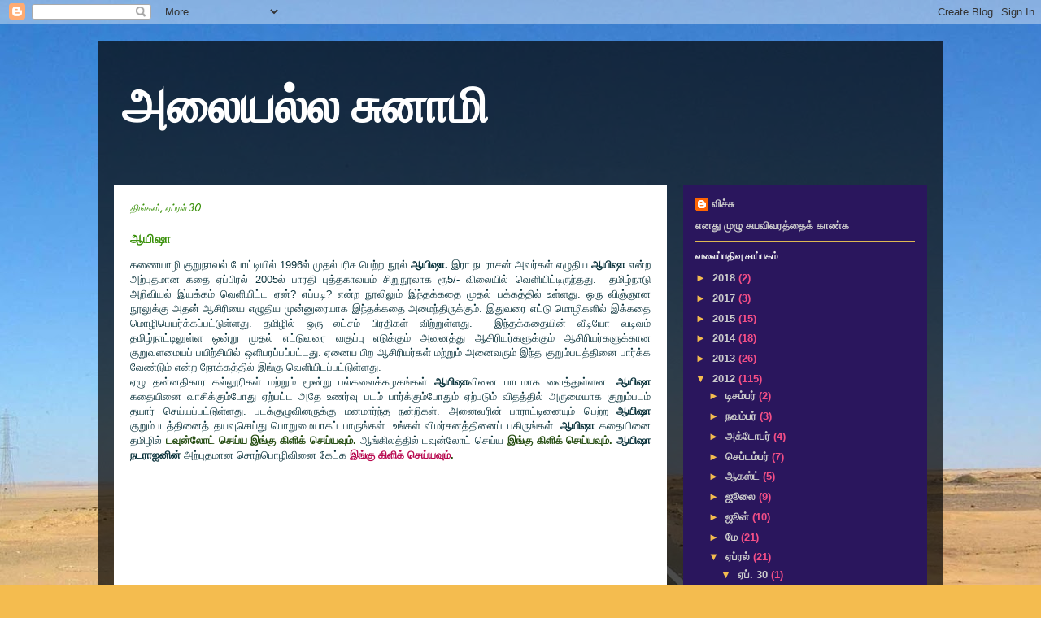

--- FILE ---
content_type: text/html; charset=UTF-8
request_url: https://alaiyallasunami.blogspot.com/2012/04/blog-post_30.html
body_size: 21033
content:
<!DOCTYPE html>
<html class='v2' dir='ltr' lang='ta'>
<head>
<link href='https://www.blogger.com/static/v1/widgets/335934321-css_bundle_v2.css' rel='stylesheet' type='text/css'/>
<meta content='width=1100' name='viewport'/>
<meta content='text/html; charset=UTF-8' http-equiv='Content-Type'/>
<meta content='blogger' name='generator'/>
<link href='https://alaiyallasunami.blogspot.com/favicon.ico' rel='icon' type='image/x-icon'/>
<link href='http://alaiyallasunami.blogspot.com/2012/04/blog-post_30.html' rel='canonical'/>
<link rel="alternate" type="application/atom+xml" title="                  அல&#3016;யல&#3021;ல ச&#3009;ன&#3006;ம&#3007; - Atom" href="https://alaiyallasunami.blogspot.com/feeds/posts/default" />
<link rel="alternate" type="application/rss+xml" title="                  அல&#3016;யல&#3021;ல ச&#3009;ன&#3006;ம&#3007; - RSS" href="https://alaiyallasunami.blogspot.com/feeds/posts/default?alt=rss" />
<link rel="service.post" type="application/atom+xml" title="                  அல&#3016;யல&#3021;ல ச&#3009;ன&#3006;ம&#3007; - Atom" href="https://www.blogger.com/feeds/4179998231984064001/posts/default" />

<link rel="alternate" type="application/atom+xml" title="                  அல&#3016;யல&#3021;ல ச&#3009;ன&#3006;ம&#3007; - Atom" href="https://alaiyallasunami.blogspot.com/feeds/204740048327688485/comments/default" />
<!--Can't find substitution for tag [blog.ieCssRetrofitLinks]-->
<link href='http://i.ytimg.com/vi/8-BuyTExd_o/0.jpg' rel='image_src'/>
<meta content='http://alaiyallasunami.blogspot.com/2012/04/blog-post_30.html' property='og:url'/>
<meta content='ஆயிஷா' property='og:title'/>
<meta content='அலையல்ல சுனாமியில் தாவரவியல், அறிவியல், கதை, கவிதைகள் ,' property='og:description'/>
<meta content='https://lh3.googleusercontent.com/blogger_img_proxy/AEn0k_vve1T4yUtMmqzqGIG3bdGPIQn9DP2Ivt_HAhhtn4vkLse9Die0WKU6bfqcChEs3Iglbr7skVrdxfT_CLjfPV90L6qCEuIZMjR6ww=w1200-h630-n-k-no-nu' property='og:image'/>
<title>                  அல&#3016;யல&#3021;ல ச&#3009;ன&#3006;ம&#3007;: ஆய&#3007;ஷ&#3006;</title>
<style type='text/css'>@font-face{font-family:'Arvo';font-style:italic;font-weight:400;font-display:swap;src:url(//fonts.gstatic.com/s/arvo/v23/tDbN2oWUg0MKqSIg75Tq.ttf)format('truetype');}@font-face{font-family:'Chewy';font-style:normal;font-weight:400;font-display:swap;src:url(//fonts.gstatic.com/s/chewy/v18/uK_94ruUb-k-wn52Kjc.ttf)format('truetype');}</style>
<style id='page-skin-1' type='text/css'><!--
/*
-----------------------------------------------
Blogger Template Style
Name:     Travel
Designer: Sookhee Lee
URL:      www.plyfly.net
----------------------------------------------- */
/* Content
----------------------------------------------- */
body {
font: normal normal 13px 'Trebuchet MS',Trebuchet,sans-serif;
color: #399009;
background: #f4bc4f url(//themes.googleusercontent.com/image?id=0BwVBOzw_-hbMMDYxYTU0MmQtZTA5Yi00MTIwLTk3ZjktZWI4MzJhMDQyOTIy) repeat fixed top center;
}
html body .region-inner {
min-width: 0;
max-width: 100%;
width: auto;
}
a:link {
text-decoration:none;
color: #b8094f;
}
a:visited {
text-decoration:none;
color: #0065ff;
}
a:hover {
text-decoration:underline;
color: #f44f87;
}
.content-outer .content-cap-top {
height: 0;
background: transparent none repeat-x scroll top center;
}
.content-outer {
margin: 0 auto;
padding-top: 20px;
}
.content-inner {
background: transparent url(https://resources.blogblog.com/blogblog/data/1kt/travel/bg_black_70.png) repeat scroll top left;
background-position: left -0;
background-color: transparent;
padding: 20px;
}
.main-inner .date-outer {
margin-bottom: 2em;
}
/* Header
----------------------------------------------- */
.header-inner .Header .titlewrapper,
.header-inner .Header .descriptionwrapper {
padding-left: 10px;
padding-right: 10px;
}
.Header h1 {
font: normal bold 60px Chewy;
color: #ffffff;
}
.Header h1 a {
color: #ffffff;
}
.Header .description {
color: #399009;
font-size: 130%;
}
/* Tabs
----------------------------------------------- */
.tabs-inner {
margin: 1em 0 0;
padding: 0;
}
.tabs-inner .section {
margin: 0;
}
.tabs-inner .widget ul {
padding: 0;
background: transparent url(https://resources.blogblog.com/blogblog/data/1kt/travel/bg_black_50.png) repeat scroll top center;
}
.tabs-inner .widget li {
border: none;
}
.tabs-inner .widget li a {
display: inline-block;
padding: 1em 1.5em;
color: #ffffff;
font: normal bold 16px 'Trebuchet MS',Trebuchet,sans-serif;
}
.tabs-inner .widget li.selected a,
.tabs-inner .widget li a:hover {
position: relative;
z-index: 1;
background: transparent url(https://resources.blogblog.com/blogblog/data/1kt/travel/bg_black_50.png) repeat scroll top center;
color: #ffffff;
}
/* Headings
----------------------------------------------- */
h2 {
font: normal bold 12px 'Trebuchet MS',Trebuchet,sans-serif;
color: #eeeeee;
}
.main-inner h2.date-header {
font: italic normal 12px Arvo;
color: #399009;
}
.footer-inner .widget h2,
.sidebar .widget h2 {
padding-bottom: .5em;
}
/* Main
----------------------------------------------- */
.main-inner {
padding: 20px 0;
}
.main-inner .column-center-inner {
padding: 20px 0;
}
.main-inner .column-center-inner .section {
margin: 0 20px;
}
.main-inner .column-right-inner {
margin-left: 20px;
}
.main-inner .fauxcolumn-right-outer .fauxcolumn-inner {
margin-left: 20px;
background: #2a165d none repeat scroll top left;
}
.main-inner .column-left-inner {
margin-right: 20px;
}
.main-inner .fauxcolumn-left-outer .fauxcolumn-inner {
margin-right: 20px;
background: #2a165d none repeat scroll top left;
}
.main-inner .column-left-inner,
.main-inner .column-right-inner {
padding: 15px 0;
}
/* Posts
----------------------------------------------- */
h3.post-title {
margin-top: 20px;
}
h3.post-title a {
font: normal normal 20px 'Times New Roman', Times, FreeSerif, serif;
color: #7109b8;
}
h3.post-title a:hover {
text-decoration: underline;
}
.main-inner .column-center-outer {
background: #ffffff none repeat scroll top left;
_background-image: none;
}
.post-body {
line-height: 1.4;
position: relative;
}
.post-header {
margin: 0 0 1em;
line-height: 1.6;
}
.post-footer {
margin: .5em 0;
line-height: 1.6;
}
#blog-pager {
font-size: 140%;
}
#comments {
background: #cccccc none repeat scroll top center;
padding: 15px;
}
#comments .comment-author {
padding-top: 1.5em;
}
#comments h4,
#comments .comment-author a,
#comments .comment-timestamp a {
color: #7109b8;
}
#comments .comment-author:first-child {
padding-top: 0;
border-top: none;
}
.avatar-image-container {
margin: .2em 0 0;
}
/* Comments
----------------------------------------------- */
#comments a {
color: #7109b8;
}
.comments .comments-content .icon.blog-author {
background-repeat: no-repeat;
background-image: url([data-uri]);
}
.comments .comments-content .loadmore a {
border-top: 1px solid #7109b8;
border-bottom: 1px solid #7109b8;
}
.comments .comment-thread.inline-thread {
background: #ffffff;
}
.comments .continue {
border-top: 2px solid #7109b8;
}
/* Widgets
----------------------------------------------- */
.sidebar .widget {
border-bottom: 2px solid #dfb953;
padding-bottom: 10px;
margin: 10px 0;
}
.sidebar .widget:first-child {
margin-top: 0;
}
.sidebar .widget:last-child {
border-bottom: none;
margin-bottom: 0;
padding-bottom: 0;
}
.footer-inner .widget,
.sidebar .widget {
font: normal bold 13px 'Trebuchet MS',Trebuchet,sans-serif;
color: #f44f87;
}
.sidebar .widget a:link {
color: #cccccc;
text-decoration: none;
}
.sidebar .widget a:visited {
color: #b8094f;
}
.sidebar .widget a:hover {
color: #cccccc;
text-decoration: underline;
}
.footer-inner .widget a:link {
color: #b8094f;
text-decoration: none;
}
.footer-inner .widget a:visited {
color: #0065ff;
}
.footer-inner .widget a:hover {
color: #b8094f;
text-decoration: underline;
}
.widget .zippy {
color: #f4bc4f;
}
.footer-inner {
background: transparent none repeat scroll top center;
}
/* Mobile
----------------------------------------------- */
body.mobile  {
background-size: 100% auto;
}
body.mobile .AdSense {
margin: 0 -10px;
}
.mobile .body-fauxcolumn-outer {
background: transparent none repeat scroll top left;
}
.mobile .footer-inner .widget a:link {
color: #cccccc;
text-decoration: none;
}
.mobile .footer-inner .widget a:visited {
color: #b8094f;
}
.mobile-post-outer a {
color: #7109b8;
}
.mobile-link-button {
background-color: #b8094f;
}
.mobile-link-button a:link, .mobile-link-button a:visited {
color: #ffffff;
}
.mobile-index-contents {
color: #399009;
}
.mobile .tabs-inner .PageList .widget-content {
background: transparent url(https://resources.blogblog.com/blogblog/data/1kt/travel/bg_black_50.png) repeat scroll top center;
color: #ffffff;
}
.mobile .tabs-inner .PageList .widget-content .pagelist-arrow {
border-left: 1px solid #ffffff;
}

--></style>
<style id='template-skin-1' type='text/css'><!--
body {
min-width: 1040px;
}
.content-outer, .content-fauxcolumn-outer, .region-inner {
min-width: 1040px;
max-width: 1040px;
_width: 1040px;
}
.main-inner .columns {
padding-left: 0;
padding-right: 320px;
}
.main-inner .fauxcolumn-center-outer {
left: 0;
right: 320px;
/* IE6 does not respect left and right together */
_width: expression(this.parentNode.offsetWidth -
parseInt("0") -
parseInt("320px") + 'px');
}
.main-inner .fauxcolumn-left-outer {
width: 0;
}
.main-inner .fauxcolumn-right-outer {
width: 320px;
}
.main-inner .column-left-outer {
width: 0;
right: 100%;
margin-left: -0;
}
.main-inner .column-right-outer {
width: 320px;
margin-right: -320px;
}
#layout {
min-width: 0;
}
#layout .content-outer {
min-width: 0;
width: 800px;
}
#layout .region-inner {
min-width: 0;
width: auto;
}
body#layout div.add_widget {
padding: 8px;
}
body#layout div.add_widget a {
margin-left: 32px;
}
--></style>
<style>
    body {background-image:url(\/\/themes.googleusercontent.com\/image?id=0BwVBOzw_-hbMMDYxYTU0MmQtZTA5Yi00MTIwLTk3ZjktZWI4MzJhMDQyOTIy);}
    
@media (max-width: 200px) { body {background-image:url(\/\/themes.googleusercontent.com\/image?id=0BwVBOzw_-hbMMDYxYTU0MmQtZTA5Yi00MTIwLTk3ZjktZWI4MzJhMDQyOTIy&options=w200);}}
@media (max-width: 400px) and (min-width: 201px) { body {background-image:url(\/\/themes.googleusercontent.com\/image?id=0BwVBOzw_-hbMMDYxYTU0MmQtZTA5Yi00MTIwLTk3ZjktZWI4MzJhMDQyOTIy&options=w400);}}
@media (max-width: 800px) and (min-width: 401px) { body {background-image:url(\/\/themes.googleusercontent.com\/image?id=0BwVBOzw_-hbMMDYxYTU0MmQtZTA5Yi00MTIwLTk3ZjktZWI4MzJhMDQyOTIy&options=w800);}}
@media (max-width: 1200px) and (min-width: 801px) { body {background-image:url(\/\/themes.googleusercontent.com\/image?id=0BwVBOzw_-hbMMDYxYTU0MmQtZTA5Yi00MTIwLTk3ZjktZWI4MzJhMDQyOTIy&options=w1200);}}
/* Last tag covers anything over one higher than the previous max-size cap. */
@media (min-width: 1201px) { body {background-image:url(\/\/themes.googleusercontent.com\/image?id=0BwVBOzw_-hbMMDYxYTU0MmQtZTA5Yi00MTIwLTk3ZjktZWI4MzJhMDQyOTIy&options=w1600);}}
  </style>
<link href='https://www.blogger.com/dyn-css/authorization.css?targetBlogID=4179998231984064001&amp;zx=e4bd7ff6-00f2-47f3-a713-76d3e9c2b20f' media='none' onload='if(media!=&#39;all&#39;)media=&#39;all&#39;' rel='stylesheet'/><noscript><link href='https://www.blogger.com/dyn-css/authorization.css?targetBlogID=4179998231984064001&amp;zx=e4bd7ff6-00f2-47f3-a713-76d3e9c2b20f' rel='stylesheet'/></noscript>
<meta name='google-adsense-platform-account' content='ca-host-pub-1556223355139109'/>
<meta name='google-adsense-platform-domain' content='blogspot.com'/>

</head>
<body class='loading variant-road'>
<div class='navbar section' id='navbar' name='Navbar'><div class='widget Navbar' data-version='1' id='Navbar1'><script type="text/javascript">
    function setAttributeOnload(object, attribute, val) {
      if(window.addEventListener) {
        window.addEventListener('load',
          function(){ object[attribute] = val; }, false);
      } else {
        window.attachEvent('onload', function(){ object[attribute] = val; });
      }
    }
  </script>
<div id="navbar-iframe-container"></div>
<script type="text/javascript" src="https://apis.google.com/js/platform.js"></script>
<script type="text/javascript">
      gapi.load("gapi.iframes:gapi.iframes.style.bubble", function() {
        if (gapi.iframes && gapi.iframes.getContext) {
          gapi.iframes.getContext().openChild({
              url: 'https://www.blogger.com/navbar/4179998231984064001?po\x3d204740048327688485\x26origin\x3dhttps://alaiyallasunami.blogspot.com',
              where: document.getElementById("navbar-iframe-container"),
              id: "navbar-iframe"
          });
        }
      });
    </script><script type="text/javascript">
(function() {
var script = document.createElement('script');
script.type = 'text/javascript';
script.src = '//pagead2.googlesyndication.com/pagead/js/google_top_exp.js';
var head = document.getElementsByTagName('head')[0];
if (head) {
head.appendChild(script);
}})();
</script>
</div></div>
<div class='body-fauxcolumns'>
<div class='fauxcolumn-outer body-fauxcolumn-outer'>
<div class='cap-top'>
<div class='cap-left'></div>
<div class='cap-right'></div>
</div>
<div class='fauxborder-left'>
<div class='fauxborder-right'></div>
<div class='fauxcolumn-inner'>
</div>
</div>
<div class='cap-bottom'>
<div class='cap-left'></div>
<div class='cap-right'></div>
</div>
</div>
</div>
<div class='content'>
<div class='content-fauxcolumns'>
<div class='fauxcolumn-outer content-fauxcolumn-outer'>
<div class='cap-top'>
<div class='cap-left'></div>
<div class='cap-right'></div>
</div>
<div class='fauxborder-left'>
<div class='fauxborder-right'></div>
<div class='fauxcolumn-inner'>
</div>
</div>
<div class='cap-bottom'>
<div class='cap-left'></div>
<div class='cap-right'></div>
</div>
</div>
</div>
<div class='content-outer'>
<div class='content-cap-top cap-top'>
<div class='cap-left'></div>
<div class='cap-right'></div>
</div>
<div class='fauxborder-left content-fauxborder-left'>
<div class='fauxborder-right content-fauxborder-right'></div>
<div class='content-inner'>
<header>
<div class='header-outer'>
<div class='header-cap-top cap-top'>
<div class='cap-left'></div>
<div class='cap-right'></div>
</div>
<div class='fauxborder-left header-fauxborder-left'>
<div class='fauxborder-right header-fauxborder-right'></div>
<div class='region-inner header-inner'>
<div class='header section' id='header' name='மேற்குறிப்பு'><div class='widget Header' data-version='1' id='Header1'>
<div id='header-inner'>
<div class='titlewrapper'>
<h1 class='title'>
<a href='https://alaiyallasunami.blogspot.com/'>
                  அல&#3016;யல&#3021;ல ச&#3009;ன&#3006;ம&#3007;
</a>
</h1>
</div>
<div class='descriptionwrapper'>
<p class='description'><span>
</span></p>
</div>
</div>
</div></div>
</div>
</div>
<div class='header-cap-bottom cap-bottom'>
<div class='cap-left'></div>
<div class='cap-right'></div>
</div>
</div>
</header>
<div class='tabs-outer'>
<div class='tabs-cap-top cap-top'>
<div class='cap-left'></div>
<div class='cap-right'></div>
</div>
<div class='fauxborder-left tabs-fauxborder-left'>
<div class='fauxborder-right tabs-fauxborder-right'></div>
<div class='region-inner tabs-inner'>
<div class='tabs no-items section' id='crosscol' name='மேற்குறிப்பையும் உள்ளடக்கத்தையும் பிரிக்கும் நெடுவரிசை'></div>
<div class='tabs no-items section' id='crosscol-overflow' name='Cross-Column 2'></div>
</div>
</div>
<div class='tabs-cap-bottom cap-bottom'>
<div class='cap-left'></div>
<div class='cap-right'></div>
</div>
</div>
<div class='main-outer'>
<div class='main-cap-top cap-top'>
<div class='cap-left'></div>
<div class='cap-right'></div>
</div>
<div class='fauxborder-left main-fauxborder-left'>
<div class='fauxborder-right main-fauxborder-right'></div>
<div class='region-inner main-inner'>
<div class='columns fauxcolumns'>
<div class='fauxcolumn-outer fauxcolumn-center-outer'>
<div class='cap-top'>
<div class='cap-left'></div>
<div class='cap-right'></div>
</div>
<div class='fauxborder-left'>
<div class='fauxborder-right'></div>
<div class='fauxcolumn-inner'>
</div>
</div>
<div class='cap-bottom'>
<div class='cap-left'></div>
<div class='cap-right'></div>
</div>
</div>
<div class='fauxcolumn-outer fauxcolumn-left-outer'>
<div class='cap-top'>
<div class='cap-left'></div>
<div class='cap-right'></div>
</div>
<div class='fauxborder-left'>
<div class='fauxborder-right'></div>
<div class='fauxcolumn-inner'>
</div>
</div>
<div class='cap-bottom'>
<div class='cap-left'></div>
<div class='cap-right'></div>
</div>
</div>
<div class='fauxcolumn-outer fauxcolumn-right-outer'>
<div class='cap-top'>
<div class='cap-left'></div>
<div class='cap-right'></div>
</div>
<div class='fauxborder-left'>
<div class='fauxborder-right'></div>
<div class='fauxcolumn-inner'>
</div>
</div>
<div class='cap-bottom'>
<div class='cap-left'></div>
<div class='cap-right'></div>
</div>
</div>
<!-- corrects IE6 width calculation -->
<div class='columns-inner'>
<div class='column-center-outer'>
<div class='column-center-inner'>
<div class='main section' id='main' name='முதன்மை'><div class='widget Blog' data-version='1' id='Blog1'>
<div class='blog-posts hfeed'>

          <div class="date-outer">
        
<h2 class='date-header'><span>த&#3007;ங&#3021;கள&#3021;, ஏப&#3021;ரல&#3021; 30</span></h2>

          <div class="date-posts">
        
<div class='post-outer'>
<div class='post hentry uncustomized-post-template' itemprop='blogPost' itemscope='itemscope' itemtype='http://schema.org/BlogPosting'>
<meta content='http://i.ytimg.com/vi/8-BuyTExd_o/0.jpg' itemprop='image_url'/>
<meta content='4179998231984064001' itemprop='blogId'/>
<meta content='204740048327688485' itemprop='postId'/>
<a name='204740048327688485'></a>
<h3 class='post-title entry-title' itemprop='name'>
ஆய&#3007;ஷ&#3006;
</h3>
<div class='post-header'>
<div class='post-header-line-1'></div>
</div>
<div class='post-body entry-content' id='post-body-204740048327688485' itemprop='description articleBody'>
<div dir="ltr" style="text-align: left;" trbidi="on"><div style="text-align: justify;"><span style="color: #0c343d;">கண&#3016;ய&#3006;ழ&#3007; க&#3009;ற&#3009;ந&#3006;வல&#3021; ப&#3019;ட&#3021;ட&#3007;ய&#3007;ல&#3021; 1996ல&#3021; ம&#3009;தல&#3021;பர&#3007;ச&#3009; ப&#3014;ற&#3021;ற ந&#3010;ல&#3021; <b>ஆய&#3007;ஷ&#3006;. </b>இர&#3006;.நடர&#3006;சன&#3021; அவர&#3021;கள&#3021; எழ&#3009;த&#3007;ய <b>ஆய&#3007;ஷ&#3006;</b> என&#3021;ற அற&#3021;ப&#3009;தம&#3006;ன கத&#3016; ஏப&#3021;ப&#3007;ரல&#3021; 2005ல&#3021; ப&#3006;ரத&#3007; ப&#3009;த&#3021;தக&#3006;லயம&#3021; ச&#3007;ற&#3009;ந&#3010;ல&#3006;க ர&#3010;5/- வ&#3007;ல&#3016;ய&#3007;ல&#3021; வ&#3014;ள&#3007;ய&#3007;ட&#3021;ட&#3007;ர&#3009;ந&#3021;தத&#3009;. &nbsp;தம&#3007;ழ&#3021;ந&#3006;ட&#3009; அற&#3007;வ&#3007;யல&#3021; இயக&#3021;கம&#3021; வ&#3014;ள&#3007;ய&#3007;ட&#3021;ட ஏன&#3021;? எப&#3021;பட&#3007;? என&#3021;ற ந&#3010;ல&#3007;ல&#3009;ம&#3021; இந&#3021;தக&#3021;கத&#3016; ம&#3009;தல&#3021; பக&#3021;கத&#3021;த&#3007;ல&#3021; உள&#3021;ளத&#3009;. ஒர&#3009; வ&#3007;ஞ&#3021;ஞ&#3006;ன ந&#3010;ல&#3009;க&#3021;க&#3009; அதன&#3021; ஆச&#3007;ர&#3007;ய&#3016; எழ&#3009;த&#3007;ய ம&#3009;ன&#3021;ன&#3009;ர&#3016;ய&#3006;க இந&#3021;தக&#3021;கத&#3016; அம&#3016;ந&#3021;த&#3007;ர&#3009;க&#3021;க&#3009;ம&#3021;. இத&#3009;வர&#3016; எட&#3021;ட&#3009; ம&#3018;ழ&#3007;கள&#3007;ல&#3021; இக&#3021;கத&#3016; ம&#3018;ழ&#3007;ப&#3014;யர&#3021;க&#3021;கப&#3021;பட&#3021;ட&#3009;ள&#3021;ளத&#3009;. தம&#3007;ழ&#3007;ல&#3021; ஒர&#3009; லட&#3021;சம&#3021; ப&#3007;ரத&#3007;கள&#3021; வ&#3007;ற&#3021;ற&#3009;ள&#3021;ளத&#3009;. &nbsp;இந&#3021;தக&#3021;கத&#3016;ய&#3007;ன&#3021; வ&#3008;ட&#3007;ய&#3019; வட&#3007;வம&#3021; தம&#3007;ழ&#3021;ந&#3006;ட&#3021;ட&#3007;ல&#3009;ள&#3021;ள ஒன&#3021;ற&#3009; ம&#3009;தல&#3021; எட&#3021;ட&#3009;வர&#3016; வக&#3009;ப&#3021;ப&#3009; எட&#3009;க&#3021;க&#3009;ம&#3021; அன&#3016;த&#3021;த&#3009; ஆச&#3007;ர&#3007;யர&#3021;கள&#3009;க&#3021;க&#3009;ம&#3021; ஆச&#3007;ர&#3007;யர&#3021;கள&#3009;க&#3021;க&#3006;ன க&#3009;ற&#3009;வளம&#3016;யப&#3021; பய&#3007;ற&#3021;ச&#3007;ய&#3007;ல&#3021; ஒள&#3007;பரப&#3021;பப&#3021;பட&#3021;டத&#3009;. ஏன&#3016;ய ப&#3007;ற ஆச&#3007;ர&#3007;யர&#3021;கள&#3021; மற&#3021;ற&#3009;ம&#3021; அன&#3016;வர&#3009;ம&#3021; இந&#3021;த க&#3009;ற&#3009;ம&#3021;படத&#3021;த&#3007;ன&#3016; ப&#3006;ர&#3021;க&#3021;க வ&#3015;ண&#3021;ட&#3009;ம&#3021; என&#3021;ற ந&#3019;க&#3021;கத&#3021;த&#3007;ல&#3021; இங&#3021;க&#3009; வ&#3014;ள&#3007;ய&#3007;டப&#3021;பட&#3021;ட&#3009;ள&#3021;ளத&#3009;.</span><br />
<a name="more"></a></div><div style="text-align: justify;"><span style="color: #0c343d;"> ஏழ&#3009; தன&#3021;னத&#3007;க&#3006;ர கல&#3021;ல&#3010;ர&#3007;கள&#3021; மற&#3021;ற&#3009;ம&#3021; ம&#3010;ன&#3021;ற&#3009; பல&#3021;கல&#3016;க&#3021;கழகங&#3021;கள&#3021; <b>ஆய&#3007;ஷ&#3006;</b>வ&#3007;ன&#3016; ப&#3006;டம&#3006;க வ&#3016;த&#3021;த&#3009;ள&#3021;ளன.&nbsp;<b>ஆய&#3007;ஷ&#3006;</b> கத&#3016;ய&#3007;ன&#3016; வ&#3006;ச&#3007;க&#3021;க&#3009;ம&#3021;ப&#3019;த&#3009; ஏற&#3021;பட&#3021;ட அத&#3015; உணர&#3021;வ&#3009; படம&#3021; ப&#3006;ர&#3021;க&#3021;க&#3009;ம&#3021;ப&#3019;த&#3009;ம&#3021; ஏற&#3021;பட&#3009;ம&#3021; வ&#3007;தத&#3021;த&#3007;ல&#3021; அர&#3009;ம&#3016;ய&#3006;க க&#3009;ற&#3009;ம&#3021;படம&#3021; தய&#3006;ர&#3021; ச&#3014;ய&#3021;யப&#3021;பட&#3021;ட&#3009;ள&#3021;ளத&#3009;. படக&#3021;க&#3009;ழ&#3009;வ&#3007;னர&#3009;க&#3021;க&#3009; மனம&#3006;ர&#3021;ந&#3021;த நன&#3021;ற&#3007;கள&#3021;. அன&#3016;வர&#3007;ன&#3021; ப&#3006;ர&#3006;ட&#3021;ட&#3007;ன&#3016;ய&#3009;ம&#3021; ப&#3014;ற&#3021;ற <b>ஆய&#3007;ஷ&#3006;</b> க&#3009;ற&#3009;ம&#3021;படத&#3021;த&#3007;ன&#3016;த&#3021; தயவ&#3009;ச&#3014;ய&#3021;த&#3009; ப&#3018;ற&#3009;ம&#3016;ய&#3006;கப&#3021; ப&#3006;ர&#3009;ங&#3021;கள&#3021;. உங&#3021;கள&#3021; வ&#3007;மர&#3021;சனத&#3021;த&#3007;ன&#3016;ப&#3021; பக&#3007;ர&#3009;ங&#3021;கள&#3021;. <b>ஆய&#3007;ஷ&#3006;</b> கத&#3016;ய&#3007;ன&#3016; தம&#3007;ழ&#3007;ல&#3021;&nbsp;</span><a href="http://www.eranatarasan.com/download/AYEESHA_tamil.pdf" target="_blank"><b><span style="color: #274e13;">டவ&#3009;ன&#3021;ல&#3019;ட&#3021; ச&#3014;ய&#3021;ய இங&#3021;க&#3009; க&#3007;ள&#3007;க&#3021; ச&#3014;ய&#3021;யவ&#3009;ம&#3021;.</span></b></a><span style="color: #0c343d;">&nbsp;ஆங&#3021;க&#3007;லத&#3021;த&#3007;ல&#3021; டவ&#3009;ன&#3021;ல&#3019;ட&#3021; ச&#3014;ய&#3021;ய&nbsp;</span><a href="http://www.eranatarasan.com/download/AYEESHA_english.pdf" target="_blank"><b><span style="color: #274e13;">இங&#3021;க&#3009; க&#3007;ள&#3007;க&#3021; ச&#3014;ய&#3021;யவ&#3009;ம&#3021;.</span></b></a><span style="color: #0c343d;">&nbsp;<b>ஆய&#3007;ஷ&#3006; நடர&#3006;ஜன&#3007;ன&#3021;</b> அற&#3021;ப&#3009;தம&#3006;ன ச&#3018;ற&#3021;ப&#3018;ழ&#3007;வ&#3007;ன&#3016; க&#3015;ட&#3021;க&nbsp;</span><b><span style="color: #274e13;"><a href="http://news.vikatan.com/?nid=6493#cmt241" target="_blank">இங&#3021;க&#3009; க&#3007;ள&#3007;க&#3021; ச&#3014;ய&#3021;யவ&#3009;ம&#3021;</a>.</span></b></div><div class="separator" style="clear: both; text-align: center;"><br />
</div><iframe allowfullscreen="allowfullscreen" frameborder="0" height="266" mozallowfullscreen="mozallowfullscreen" src="https://www.youtube.com/embed/8-BuyTExd_o?feature=player_embedded" webkitallowfullscreen="webkitallowfullscreen" width="320"></iframe><br />
<br />
<b><span style="color: #274e13;"><br />
</span></b><br />
<b><br />
</b><br />
<br />
<div class="separator" style="clear: both; text-align: center;"><br />
</div><br />
</div>
<div style='clear: both;'></div>
</div>
<div class='post-footer'>
<div class='post-footer-line post-footer-line-1'>
<span class='post-author vcard'>
</span>
<span class='post-timestamp'>
</span>
<span class='post-comment-link'>
</span>
<span class='post-icons'>
<span class='item-action'>
<a href='https://www.blogger.com/email-post/4179998231984064001/204740048327688485' title='மின்னஞ்சல் இடுகை'>
<img alt='' class='icon-action' height='13' src='https://resources.blogblog.com/img/icon18_email.gif' width='18'/>
</a>
</span>
<span class='item-control blog-admin pid-524119589'>
<a href='https://www.blogger.com/post-edit.g?blogID=4179998231984064001&postID=204740048327688485&from=pencil' title='இடுகையைத் திருத்து'>
<img alt='' class='icon-action' height='18' src='https://resources.blogblog.com/img/icon18_edit_allbkg.gif' width='18'/>
</a>
</span>
</span>
<div class='post-share-buttons goog-inline-block'>
<a class='goog-inline-block share-button sb-email' href='https://www.blogger.com/share-post.g?blogID=4179998231984064001&postID=204740048327688485&target=email' target='_blank' title='இதை மின்னஞ்சல் செய்க'><span class='share-button-link-text'>இத&#3016; ம&#3007;ன&#3021;னஞ&#3021;சல&#3021; ச&#3014;ய&#3021;க</span></a><a class='goog-inline-block share-button sb-blog' href='https://www.blogger.com/share-post.g?blogID=4179998231984064001&postID=204740048327688485&target=blog' onclick='window.open(this.href, "_blank", "height=270,width=475"); return false;' target='_blank' title='BlogThis!'><span class='share-button-link-text'>BlogThis!</span></a><a class='goog-inline-block share-button sb-twitter' href='https://www.blogger.com/share-post.g?blogID=4179998231984064001&postID=204740048327688485&target=twitter' target='_blank' title='Xஸில் பகிர்'><span class='share-button-link-text'>Xஸ&#3007;ல&#3021; பக&#3007;ர&#3021;</span></a><a class='goog-inline-block share-button sb-facebook' href='https://www.blogger.com/share-post.g?blogID=4179998231984064001&postID=204740048327688485&target=facebook' onclick='window.open(this.href, "_blank", "height=430,width=640"); return false;' target='_blank' title='Facebook இல் பகிர்'><span class='share-button-link-text'>Facebook இல&#3021; பக&#3007;ர&#3021;</span></a><a class='goog-inline-block share-button sb-pinterest' href='https://www.blogger.com/share-post.g?blogID=4179998231984064001&postID=204740048327688485&target=pinterest' target='_blank' title='Pinterest இல் பகிர்'><span class='share-button-link-text'>Pinterest இல&#3021; பக&#3007;ர&#3021;</span></a>
</div>
</div>
<div class='post-footer-line post-footer-line-2'>
<span class='post-labels'>
ல&#3015;ப&#3007;ள&#3021;கள&#3021;:
<a href='https://alaiyallasunami.blogspot.com/search/label/%E0%AE%AA%E0%AF%8A%E0%AE%A4%E0%AF%81' rel='tag'>ப&#3018;த&#3009;</a>
</span>
</div>
<div class='post-footer-line post-footer-line-3'>
<span class='post-location'>
</span>
</div>
</div>
</div>
<div class='comments' id='comments'>
<a name='comments'></a>
<h4>13 கர&#3009;த&#3021;த&#3009;கள&#3021;:</h4>
<div class='comments-content'>
<script async='async' src='' type='text/javascript'></script>
<script type='text/javascript'>
    (function() {
      var items = null;
      var msgs = null;
      var config = {};

// <![CDATA[
      var cursor = null;
      if (items && items.length > 0) {
        cursor = parseInt(items[items.length - 1].timestamp) + 1;
      }

      var bodyFromEntry = function(entry) {
        var text = (entry &&
                    ((entry.content && entry.content.$t) ||
                     (entry.summary && entry.summary.$t))) ||
            '';
        if (entry && entry.gd$extendedProperty) {
          for (var k in entry.gd$extendedProperty) {
            if (entry.gd$extendedProperty[k].name == 'blogger.contentRemoved') {
              return '<span class="deleted-comment">' + text + '</span>';
            }
          }
        }
        return text;
      }

      var parse = function(data) {
        cursor = null;
        var comments = [];
        if (data && data.feed && data.feed.entry) {
          for (var i = 0, entry; entry = data.feed.entry[i]; i++) {
            var comment = {};
            // comment ID, parsed out of the original id format
            var id = /blog-(\d+).post-(\d+)/.exec(entry.id.$t);
            comment.id = id ? id[2] : null;
            comment.body = bodyFromEntry(entry);
            comment.timestamp = Date.parse(entry.published.$t) + '';
            if (entry.author && entry.author.constructor === Array) {
              var auth = entry.author[0];
              if (auth) {
                comment.author = {
                  name: (auth.name ? auth.name.$t : undefined),
                  profileUrl: (auth.uri ? auth.uri.$t : undefined),
                  avatarUrl: (auth.gd$image ? auth.gd$image.src : undefined)
                };
              }
            }
            if (entry.link) {
              if (entry.link[2]) {
                comment.link = comment.permalink = entry.link[2].href;
              }
              if (entry.link[3]) {
                var pid = /.*comments\/default\/(\d+)\?.*/.exec(entry.link[3].href);
                if (pid && pid[1]) {
                  comment.parentId = pid[1];
                }
              }
            }
            comment.deleteclass = 'item-control blog-admin';
            if (entry.gd$extendedProperty) {
              for (var k in entry.gd$extendedProperty) {
                if (entry.gd$extendedProperty[k].name == 'blogger.itemClass') {
                  comment.deleteclass += ' ' + entry.gd$extendedProperty[k].value;
                } else if (entry.gd$extendedProperty[k].name == 'blogger.displayTime') {
                  comment.displayTime = entry.gd$extendedProperty[k].value;
                }
              }
            }
            comments.push(comment);
          }
        }
        return comments;
      };

      var paginator = function(callback) {
        if (hasMore()) {
          var url = config.feed + '?alt=json&v=2&orderby=published&reverse=false&max-results=50';
          if (cursor) {
            url += '&published-min=' + new Date(cursor).toISOString();
          }
          window.bloggercomments = function(data) {
            var parsed = parse(data);
            cursor = parsed.length < 50 ? null
                : parseInt(parsed[parsed.length - 1].timestamp) + 1
            callback(parsed);
            window.bloggercomments = null;
          }
          url += '&callback=bloggercomments';
          var script = document.createElement('script');
          script.type = 'text/javascript';
          script.src = url;
          document.getElementsByTagName('head')[0].appendChild(script);
        }
      };
      var hasMore = function() {
        return !!cursor;
      };
      var getMeta = function(key, comment) {
        if ('iswriter' == key) {
          var matches = !!comment.author
              && comment.author.name == config.authorName
              && comment.author.profileUrl == config.authorUrl;
          return matches ? 'true' : '';
        } else if ('deletelink' == key) {
          return config.baseUri + '/comment/delete/'
               + config.blogId + '/' + comment.id;
        } else if ('deleteclass' == key) {
          return comment.deleteclass;
        }
        return '';
      };

      var replybox = null;
      var replyUrlParts = null;
      var replyParent = undefined;

      var onReply = function(commentId, domId) {
        if (replybox == null) {
          // lazily cache replybox, and adjust to suit this style:
          replybox = document.getElementById('comment-editor');
          if (replybox != null) {
            replybox.height = '250px';
            replybox.style.display = 'block';
            replyUrlParts = replybox.src.split('#');
          }
        }
        if (replybox && (commentId !== replyParent)) {
          replybox.src = '';
          document.getElementById(domId).insertBefore(replybox, null);
          replybox.src = replyUrlParts[0]
              + (commentId ? '&parentID=' + commentId : '')
              + '#' + replyUrlParts[1];
          replyParent = commentId;
        }
      };

      var hash = (window.location.hash || '#').substring(1);
      var startThread, targetComment;
      if (/^comment-form_/.test(hash)) {
        startThread = hash.substring('comment-form_'.length);
      } else if (/^c[0-9]+$/.test(hash)) {
        targetComment = hash.substring(1);
      }

      // Configure commenting API:
      var configJso = {
        'maxDepth': config.maxThreadDepth
      };
      var provider = {
        'id': config.postId,
        'data': items,
        'loadNext': paginator,
        'hasMore': hasMore,
        'getMeta': getMeta,
        'onReply': onReply,
        'rendered': true,
        'initComment': targetComment,
        'initReplyThread': startThread,
        'config': configJso,
        'messages': msgs
      };

      var render = function() {
        if (window.goog && window.goog.comments) {
          var holder = document.getElementById('comment-holder');
          window.goog.comments.render(holder, provider);
        }
      };

      // render now, or queue to render when library loads:
      if (window.goog && window.goog.comments) {
        render();
      } else {
        window.goog = window.goog || {};
        window.goog.comments = window.goog.comments || {};
        window.goog.comments.loadQueue = window.goog.comments.loadQueue || [];
        window.goog.comments.loadQueue.push(render);
      }
    })();
// ]]>
  </script>
<div id='comment-holder'>
<div class="comment-thread toplevel-thread"><ol id="top-ra"><li class="comment" id="c8575126247936095805"><div class="avatar-image-container"><img src="//blogger.googleusercontent.com/img/b/R29vZ2xl/AVvXsEgvfJY00XO_rGDgSIkxvCZuzmqdCPitYecs2aFhnFRPt85jNzKr3g9zE1aY0X7LGleuIDLN3pqKBapftN76UTHX1EBuejmHAkIG3VHF1F6CrybQbX8_F68rT1yQMcN94wc/s45-c/IMG-20220111-WA0060%7E5.jpg" alt=""/></div><div class="comment-block"><div class="comment-header"><cite class="user"><a href="https://www.blogger.com/profile/03336039749526957966" rel="nofollow">Yaathoramani.blogspot.com</a></cite><span class="icon user "></span><span class="datetime secondary-text"><a rel="nofollow" href="https://alaiyallasunami.blogspot.com/2012/04/blog-post_30.html?showComment=1335747106183#c8575126247936095805">30 ஏப&#3021;ரல&#3021;, 2012</a></span></div><p class="comment-content">அர&#3009;ம&#3016;ய&#3006;ன கத&#3016; மற&#3021;ற&#3009;ம&#3021; க&#3006;ண&#3018;ள&#3007;<br>ப&#3021;த&#3007;வ&#3006;க&#3021;க&#3007;த&#3021; தந&#3021;தம&#3016;க&#3021;க&#3009; ம&#3021;னம&#3006;ர&#3021;ந&#3021;த நன&#3021;ற&#3007;</p><span class="comment-actions secondary-text"><a class="comment-reply" target="_self" data-comment-id="8575126247936095805">பத&#3007;லள&#3007;</a><span class="item-control blog-admin blog-admin pid-268193366"><a target="_self" href="https://www.blogger.com/comment/delete/4179998231984064001/8575126247936095805">ந&#3008;க&#3021;க&#3009;</a></span></span></div><div class="comment-replies"><div id="c8575126247936095805-rt" class="comment-thread inline-thread hidden"><span class="thread-toggle thread-expanded"><span class="thread-arrow"></span><span class="thread-count"><a target="_self">பத&#3007;ல&#3021;கள&#3021;</a></span></span><ol id="c8575126247936095805-ra" class="thread-chrome thread-expanded"><div></div><div id="c8575126247936095805-continue" class="continue"><a class="comment-reply" target="_self" data-comment-id="8575126247936095805">பத&#3007;லள&#3007;</a></div></ol></div></div><div class="comment-replybox-single" id="c8575126247936095805-ce"></div></li><li class="comment" id="c2350320248304623405"><div class="avatar-image-container"><img src="//blogger.googleusercontent.com/img/b/R29vZ2xl/AVvXsEgRCG2zECtTAQG2u_2XBo0oVyyL0YSpMxiRJIi3ej8mu-2NcniJYhWGqaQdfuvEG2uo3WrYtdJW8IebEwwM_MBM1s7bPS-hWj_gS0LG2f6bq1_K1gy5w59ujzQHX9mpKqs/s45-c/FB_IMG_15868677625124127.jpg" alt=""/></div><div class="comment-block"><div class="comment-header"><cite class="user"><a href="https://www.blogger.com/profile/08012065938050733220" rel="nofollow">vimalanperali</a></cite><span class="icon user "></span><span class="datetime secondary-text"><a rel="nofollow" href="https://alaiyallasunami.blogspot.com/2012/04/blog-post_30.html?showComment=1335755629190#c2350320248304623405">30 ஏப&#3021;ரல&#3021;, 2012</a></span></div><p class="comment-content">ஆய&#3007;ஷ&#3006;க&#3021;கள&#3016; இன&#3021;ற&#3016;ய கல&#3021;வ&#3007; ம&#3009;ற&#3016; க&#3006;யட&#3007;த&#3021;த&#3009; க&#3006;யப&#3021;பட&#3009;த&#3021;த&#3007; வ&#3007;ட&#3009;க&#3007;றத&#3009;.அட&#3016;ய&#3006;ளமற&#3021;ற&#3009;ம&#3021; ப&#3019;கச&#3021;ச&#3014;ய&#3021;த&#3009; வ&#3007;ட&#3009;க&#3007;றத&#3009;.</p><span class="comment-actions secondary-text"><a class="comment-reply" target="_self" data-comment-id="2350320248304623405">பத&#3007;லள&#3007;</a><span class="item-control blog-admin blog-admin pid-1951729843"><a target="_self" href="https://www.blogger.com/comment/delete/4179998231984064001/2350320248304623405">ந&#3008;க&#3021;க&#3009;</a></span></span></div><div class="comment-replies"><div id="c2350320248304623405-rt" class="comment-thread inline-thread hidden"><span class="thread-toggle thread-expanded"><span class="thread-arrow"></span><span class="thread-count"><a target="_self">பத&#3007;ல&#3021;கள&#3021;</a></span></span><ol id="c2350320248304623405-ra" class="thread-chrome thread-expanded"><div></div><div id="c2350320248304623405-continue" class="continue"><a class="comment-reply" target="_self" data-comment-id="2350320248304623405">பத&#3007;லள&#3007;</a></div></ol></div></div><div class="comment-replybox-single" id="c2350320248304623405-ce"></div></li><li class="comment" id="c6960733208637528451"><div class="avatar-image-container"><img src="//www.blogger.com/img/blogger_logo_round_35.png" alt=""/></div><div class="comment-block"><div class="comment-header"><cite class="user"><a href="https://www.blogger.com/profile/16557397279822091872" rel="nofollow">mohamedali jinnah</a></cite><span class="icon user "></span><span class="datetime secondary-text"><a rel="nofollow" href="https://alaiyallasunami.blogspot.com/2012/04/blog-post_30.html?showComment=1335770386974#c6960733208637528451">30 ஏப&#3021;ரல&#3021;, 2012</a></span></div><p class="comment-content">அர&#3009;ம&#3016;ய&#3006;ன கட&#3021;ட&#3009;ர&#3016; (ச&#3014;ய&#3021;த&#3007; அடக&#3021;கம&#3021;) ச&#3007;றந&#3021;த வ&#3008;ட&#3007;ய&#3019;. ம&#3007;க&#3021;க நன&#3021;ற&#3007;. வ&#3006;ழ&#3021;த&#3021;த&#3009;கள&#3021;</p><span class="comment-actions secondary-text"><a class="comment-reply" target="_self" data-comment-id="6960733208637528451">பத&#3007;லள&#3007;</a><span class="item-control blog-admin blog-admin pid-1331038379"><a target="_self" href="https://www.blogger.com/comment/delete/4179998231984064001/6960733208637528451">ந&#3008;க&#3021;க&#3009;</a></span></span></div><div class="comment-replies"><div id="c6960733208637528451-rt" class="comment-thread inline-thread hidden"><span class="thread-toggle thread-expanded"><span class="thread-arrow"></span><span class="thread-count"><a target="_self">பத&#3007;ல&#3021;கள&#3021;</a></span></span><ol id="c6960733208637528451-ra" class="thread-chrome thread-expanded"><div></div><div id="c6960733208637528451-continue" class="continue"><a class="comment-reply" target="_self" data-comment-id="6960733208637528451">பத&#3007;லள&#3007;</a></div></ol></div></div><div class="comment-replybox-single" id="c6960733208637528451-ce"></div></li><li class="comment" id="c331194702393151041"><div class="avatar-image-container"><img src="//www.blogger.com/img/blogger_logo_round_35.png" alt=""/></div><div class="comment-block"><div class="comment-header"><cite class="user"><a href="https://www.blogger.com/profile/16557397279822091872" rel="nofollow">mohamedali jinnah</a></cite><span class="icon user "></span><span class="datetime secondary-text"><a rel="nofollow" href="https://alaiyallasunami.blogspot.com/2012/04/blog-post_30.html?showComment=1335771273076#c331194702393151041">30 ஏப&#3021;ரல&#3021;, 2012</a></span></div><p class="comment-content">Please visit<br>http://nidurseasons.blogspot.in/2012/04/blog-post_30.html<br>ஆய&#3007;ஷ&#3006;</p><span class="comment-actions secondary-text"><a class="comment-reply" target="_self" data-comment-id="331194702393151041">பத&#3007;லள&#3007;</a><span class="item-control blog-admin blog-admin pid-1331038379"><a target="_self" href="https://www.blogger.com/comment/delete/4179998231984064001/331194702393151041">ந&#3008;க&#3021;க&#3009;</a></span></span></div><div class="comment-replies"><div id="c331194702393151041-rt" class="comment-thread inline-thread hidden"><span class="thread-toggle thread-expanded"><span class="thread-arrow"></span><span class="thread-count"><a target="_self">பத&#3007;ல&#3021;கள&#3021;</a></span></span><ol id="c331194702393151041-ra" class="thread-chrome thread-expanded"><div></div><div id="c331194702393151041-continue" class="continue"><a class="comment-reply" target="_self" data-comment-id="331194702393151041">பத&#3007;லள&#3007;</a></div></ol></div></div><div class="comment-replybox-single" id="c331194702393151041-ce"></div></li><li class="comment" id="c1389636199864516171"><div class="avatar-image-container"><img src="//www.blogger.com/img/blogger_logo_round_35.png" alt=""/></div><div class="comment-block"><div class="comment-header"><cite class="user"><a href="https://www.blogger.com/profile/00866928602375270563" rel="nofollow">MARI The Great</a></cite><span class="icon user "></span><span class="datetime secondary-text"><a rel="nofollow" href="https://alaiyallasunami.blogspot.com/2012/04/blog-post_30.html?showComment=1335775422888#c1389636199864516171">30 ஏப&#3021;ரல&#3021;, 2012</a></span></div><p class="comment-content">வ&#3006;ய&#3021;ப&#3021;ப&#3009; க&#3007;ட&#3016;க&#3021;க&#3009;ம&#3021; ப&#3019;த&#3009; ந&#3007;ச&#3021;சயம&#3021; க&#3006;ண&#3018;ள&#3007;ய&#3016; ப&#3006;ர&#3021;க&#3021;க&#3007;ற&#3015;ன&#3021;, நன&#3021;ற&#3007; ..!</p><span class="comment-actions secondary-text"><a class="comment-reply" target="_self" data-comment-id="1389636199864516171">பத&#3007;லள&#3007;</a><span class="item-control blog-admin blog-admin pid-311366959"><a target="_self" href="https://www.blogger.com/comment/delete/4179998231984064001/1389636199864516171">ந&#3008;க&#3021;க&#3009;</a></span></span></div><div class="comment-replies"><div id="c1389636199864516171-rt" class="comment-thread inline-thread hidden"><span class="thread-toggle thread-expanded"><span class="thread-arrow"></span><span class="thread-count"><a target="_self">பத&#3007;ல&#3021;கள&#3021;</a></span></span><ol id="c1389636199864516171-ra" class="thread-chrome thread-expanded"><div></div><div id="c1389636199864516171-continue" class="continue"><a class="comment-reply" target="_self" data-comment-id="1389636199864516171">பத&#3007;லள&#3007;</a></div></ol></div></div><div class="comment-replybox-single" id="c1389636199864516171-ce"></div></li><li class="comment" id="c6546947647313493439"><div class="avatar-image-container"><img src="//blogger.googleusercontent.com/img/b/R29vZ2xl/AVvXsEgS68Q5OxwxXkAR9BlD0IdP7tKFxy6NAN3AIytd4wwBA_2QKksU0Eh6Wwn8DB9GBh78476UI_bd3sRJEMxaHXWgp1qdw86RBjNp2mN42kb45dXQedqTIFaJwrNDWettmPg/s45-c/*" alt=""/></div><div class="comment-block"><div class="comment-header"><cite class="user"><a href="https://www.blogger.com/profile/08325196786156915926" rel="nofollow">இர&#3006;ஜர&#3006;ஜ&#3015;ஸ&#3021;வர&#3007;</a></cite><span class="icon user "></span><span class="datetime secondary-text"><a rel="nofollow" href="https://alaiyallasunami.blogspot.com/2012/04/blog-post_30.html?showComment=1335783105131#c6546947647313493439">30 ஏப&#3021;ரல&#3021;, 2012</a></span></div><p class="comment-content">அர&#3009;ம&#3016;ய&#3006;ன பக&#3007;ர&#3021;வ&#3009; ..ம&#3021;னம&#3021; ந&#3007;ற&#3016;ந&#3021;த  நன&#3021;ற&#3007;</p><span class="comment-actions secondary-text"><a class="comment-reply" target="_self" data-comment-id="6546947647313493439">பத&#3007;லள&#3007;</a><span class="item-control blog-admin blog-admin pid-331401092"><a target="_self" href="https://www.blogger.com/comment/delete/4179998231984064001/6546947647313493439">ந&#3008;க&#3021;க&#3009;</a></span></span></div><div class="comment-replies"><div id="c6546947647313493439-rt" class="comment-thread inline-thread hidden"><span class="thread-toggle thread-expanded"><span class="thread-arrow"></span><span class="thread-count"><a target="_self">பத&#3007;ல&#3021;கள&#3021;</a></span></span><ol id="c6546947647313493439-ra" class="thread-chrome thread-expanded"><div></div><div id="c6546947647313493439-continue" class="continue"><a class="comment-reply" target="_self" data-comment-id="6546947647313493439">பத&#3007;லள&#3007;</a></div></ol></div></div><div class="comment-replybox-single" id="c6546947647313493439-ce"></div></li><li class="comment" id="c4535536422538831917"><div class="avatar-image-container"><img src="//blogger.googleusercontent.com/img/b/R29vZ2xl/AVvXsEiFSEY-ES2H8JJq41gLowwtuXQicyLBzlpx9gSYmXo_ymjqA8Z710lp2WE_VD-mLr6pDUxb65cDFR7z12SmCNqqXXExjyHa_2EJ_SyMy4S-AT5SLQC-5B41L6HXVbhUkGQ/s45-c/3+ROSES.jpg" alt=""/></div><div class="comment-block"><div class="comment-header"><cite class="user"><a href="https://www.blogger.com/profile/17757839828161518670" rel="nofollow">வ&#3016;.க&#3019;ப&#3006;லக&#3007;ர&#3009;ஷ&#3021;ணன&#3021;</a></cite><span class="icon user "></span><span class="datetime secondary-text"><a rel="nofollow" href="https://alaiyallasunami.blogspot.com/2012/04/blog-post_30.html?showComment=1335796402933#c4535536422538831917">30 ஏப&#3021;ரல&#3021;, 2012</a></span></div><p class="comment-content">அர&#3009;ம&#3016;ய&#3006;ன பக&#3007;ர&#3021;வ&#3009;. ப&#3006;ர&#3006;ட&#3021;ட&#3009;க&#3021;கள&#3021;.</p><span class="comment-actions secondary-text"><a class="comment-reply" target="_self" data-comment-id="4535536422538831917">பத&#3007;லள&#3007;</a><span class="item-control blog-admin blog-admin pid-2132912365"><a target="_self" href="https://www.blogger.com/comment/delete/4179998231984064001/4535536422538831917">ந&#3008;க&#3021;க&#3009;</a></span></span></div><div class="comment-replies"><div id="c4535536422538831917-rt" class="comment-thread inline-thread hidden"><span class="thread-toggle thread-expanded"><span class="thread-arrow"></span><span class="thread-count"><a target="_self">பத&#3007;ல&#3021;கள&#3021;</a></span></span><ol id="c4535536422538831917-ra" class="thread-chrome thread-expanded"><div></div><div id="c4535536422538831917-continue" class="continue"><a class="comment-reply" target="_self" data-comment-id="4535536422538831917">பத&#3007;லள&#3007;</a></div></ol></div></div><div class="comment-replybox-single" id="c4535536422538831917-ce"></div></li><li class="comment" id="c2116108326111909081"><div class="avatar-image-container"><img src="//blogger.googleusercontent.com/img/b/R29vZ2xl/AVvXsEgmtsTV1qmiQr6IQ8_5_HPN2C-CIkiifj1Lli4WOau01IGPa-SjGvaS1OjQqNqTJQBQoc42nfkJHaAfqmBTMMqdltvY4c_DfS3dUfIBir1EFUVsehsSh01XTeKYZW-a0_8/s45-c/GCAL_NEILTHOMAS.jpg" alt=""/></div><div class="comment-block"><div class="comment-header"><cite class="user"><a href="https://www.blogger.com/profile/10913662580889913086" rel="nofollow">ர&#3007;ஷபன&#3021;</a></cite><span class="icon user "></span><span class="datetime secondary-text"><a rel="nofollow" href="https://alaiyallasunami.blogspot.com/2012/04/blog-post_30.html?showComment=1335797069543#c2116108326111909081">30 ஏப&#3021;ரல&#3021;, 2012</a></span></div><p class="comment-content">அர&#3009;ம&#3016;ய&#3006;ன பக&#3007;ர&#3021;வ&#3009;</p><span class="comment-actions secondary-text"><a class="comment-reply" target="_self" data-comment-id="2116108326111909081">பத&#3007;லள&#3007;</a><span class="item-control blog-admin blog-admin pid-1649834939"><a target="_self" href="https://www.blogger.com/comment/delete/4179998231984064001/2116108326111909081">ந&#3008;க&#3021;க&#3009;</a></span></span></div><div class="comment-replies"><div id="c2116108326111909081-rt" class="comment-thread inline-thread hidden"><span class="thread-toggle thread-expanded"><span class="thread-arrow"></span><span class="thread-count"><a target="_self">பத&#3007;ல&#3021;கள&#3021;</a></span></span><ol id="c2116108326111909081-ra" class="thread-chrome thread-expanded"><div></div><div id="c2116108326111909081-continue" class="continue"><a class="comment-reply" target="_self" data-comment-id="2116108326111909081">பத&#3007;லள&#3007;</a></div></ol></div></div><div class="comment-replybox-single" id="c2116108326111909081-ce"></div></li><li class="comment" id="c4553109720597927628"><div class="avatar-image-container"><img src="//blogger.googleusercontent.com/img/b/R29vZ2xl/AVvXsEhUvXppiH_4GHqWezCR38bCZwsnTepozhUJGUTj0ELiRZE_weUSV9By9VXnwJzTRMOn_id9xUBvj5UtT76h-0rt1HoiXjX2StSgSNQnaCnJ8b7UU-1Hl584jZkh8EPJDg/s45-c/geethamanjari.jpg" alt=""/></div><div class="comment-block"><div class="comment-header"><cite class="user"><a href="https://www.blogger.com/profile/12555208553776107635" rel="nofollow">க&#3008;தமஞ&#3021;சர&#3007;</a></cite><span class="icon user "></span><span class="datetime secondary-text"><a rel="nofollow" href="https://alaiyallasunami.blogspot.com/2012/04/blog-post_30.html?showComment=1335922177574#c4553109720597927628">02 ம&#3015;, 2012</a></span></div><p class="comment-content">ஆய&#3007;ஷ&#3006; ம&#3009;ன&#3021;ப&#3015; பட&#3007;த&#3021;த&#3007;ர&#3009;க&#3021;க&#3007;ற&#3015;ன&#3021;. கண&#3021;ண&#3008;ர&#3009;டன&#3021;த&#3006;ன&#3021; ம&#3009;ட&#3007;த&#3021;த&#3015;ன&#3021;. க&#3006;ண&#3018;ள&#3007; இன&#3021;ன&#3009;ம&#3021; க&#3006;ணவ&#3007;ல&#3021;ல&#3016;. மனத&#3021;த&#3016; அதற&#3021;க&#3009;ம&#3009;ன&#3021; க&#3018;ஞ&#3021;சம&#3021; தய&#3006;ர&#3021;பட&#3009;த&#3021;த&#3007;க&#3021;க&#3018;ண&#3021;ட&#3009;த&#3006;ன&#3021; ப&#3006;ர&#3021;க&#3021;கவ&#3015;ண&#3021;ட&#3009;ம&#3021;. பக&#3007;ர&#3021;வ&#3009;க&#3021;க&#3009; நன&#3021;ற&#3007; வ&#3007;ச&#3021;ச&#3009;.</p><span class="comment-actions secondary-text"><a class="comment-reply" target="_self" data-comment-id="4553109720597927628">பத&#3007;லள&#3007;</a><span class="item-control blog-admin blog-admin pid-1618615334"><a target="_self" href="https://www.blogger.com/comment/delete/4179998231984064001/4553109720597927628">ந&#3008;க&#3021;க&#3009;</a></span></span></div><div class="comment-replies"><div id="c4553109720597927628-rt" class="comment-thread inline-thread"><span class="thread-toggle thread-expanded"><span class="thread-arrow"></span><span class="thread-count"><a target="_self">பத&#3007;ல&#3021;கள&#3021;</a></span></span><ol id="c4553109720597927628-ra" class="thread-chrome thread-expanded"><div><li class="comment" id="c3417362143951367582"><div class="avatar-image-container"><img src="//www.blogger.com/img/blogger_logo_round_35.png" alt=""/></div><div class="comment-block"><div class="comment-header"><cite class="user"><a href="https://www.blogger.com/profile/04100513490819143324" rel="nofollow">வ&#3007;ச&#3021;ச&#3009;</a></cite><span class="icon user blog-author"></span><span class="datetime secondary-text"><a rel="nofollow" href="https://alaiyallasunami.blogspot.com/2012/04/blog-post_30.html?showComment=1335931164960#c3417362143951367582">02 ம&#3015;, 2012</a></span></div><p class="comment-content">வ&#3006;ங&#3021;க க&#3008;த&#3006; ம&#3015;டம&#3021;... கத&#3016;ய&#3007;ன&#3016;ப&#3021;பற&#3021;ற&#3007; சர&#3007;ய&#3006;க கண&#3007;த&#3021;த&#3009; வ&#3016;த&#3021;த&#3009;ள&#3021;ள&#3008;ர&#3021;கள&#3021;.</p><span class="comment-actions secondary-text"><span class="item-control blog-admin blog-admin pid-524119589"><a target="_self" href="https://www.blogger.com/comment/delete/4179998231984064001/3417362143951367582">ந&#3008;க&#3021;க&#3009;</a></span></span></div><div class="comment-replies"><div id="c3417362143951367582-rt" class="comment-thread inline-thread hidden"><span class="thread-toggle thread-expanded"><span class="thread-arrow"></span><span class="thread-count"><a target="_self">பத&#3007;ல&#3021;கள&#3021;</a></span></span><ol id="c3417362143951367582-ra" class="thread-chrome thread-expanded"><div></div><div id="c3417362143951367582-continue" class="continue"><a class="comment-reply" target="_self" data-comment-id="3417362143951367582">பத&#3007;லள&#3007;</a></div></ol></div></div><div class="comment-replybox-single" id="c3417362143951367582-ce"></div></li></div><div id="c4553109720597927628-continue" class="continue"><a class="comment-reply" target="_self" data-comment-id="4553109720597927628">பத&#3007;லள&#3007;</a></div></ol></div></div><div class="comment-replybox-single" id="c4553109720597927628-ce"></div></li><li class="comment" id="c2351303849073790777"><div class="avatar-image-container"><img src="//blogger.googleusercontent.com/img/b/R29vZ2xl/AVvXsEjQApqA7A5jiVK0H1ThbvxmmZHYNIfCjrBcj8zBNQWI5dDbsUttaKYme2i9YbF38oHPsijfDXuXV9y-7dQtYDoHG9fjOGNBNAGCbKwijTTFQX_jlaghj0LZPwbkxhg11A/s45-c/healthy-food[1].jpg" alt=""/></div><div class="comment-block"><div class="comment-header"><cite class="user"><a href="https://www.blogger.com/profile/09990440163111425979" rel="nofollow">Asiya Omar</a></cite><span class="icon user "></span><span class="datetime secondary-text"><a rel="nofollow" href="https://alaiyallasunami.blogspot.com/2012/04/blog-post_30.html?showComment=1335927037682#c2351303849073790777">02 ம&#3015;, 2012</a></span></div><p class="comment-content">இந&#3021;த கத&#3016; ம&#3009;ன&#3021;ப&#3015; வ&#3006;ச&#3007;த&#3021;த&#3007;ர&#3009;க&#3021;க&#3007;ற&#3015;ன&#3021;,க&#3006;ண&#3018;ள&#3007; இப&#3021;ப த&#3006;ன&#3021; ப&#3006;ர&#3021;க&#3021;க ப&#3019;க&#3007;ற&#3015;ன&#3021;.பக&#3007;ர&#3021;வ&#3007;ற&#3021;க&#3009; நன&#3021;ற&#3007;.மனத&#3016; உல&#3009;க&#3021;க&#3007; எட&#3009;த&#3021;த கத&#3016;.</p><span class="comment-actions secondary-text"><a class="comment-reply" target="_self" data-comment-id="2351303849073790777">பத&#3007;லள&#3007;</a><span class="item-control blog-admin blog-admin pid-240228321"><a target="_self" href="https://www.blogger.com/comment/delete/4179998231984064001/2351303849073790777">ந&#3008;க&#3021;க&#3009;</a></span></span></div><div class="comment-replies"><div id="c2351303849073790777-rt" class="comment-thread inline-thread"><span class="thread-toggle thread-expanded"><span class="thread-arrow"></span><span class="thread-count"><a target="_self">பத&#3007;ல&#3021;கள&#3021;</a></span></span><ol id="c2351303849073790777-ra" class="thread-chrome thread-expanded"><div><li class="comment" id="c3975179399694367105"><div class="avatar-image-container"><img src="//www.blogger.com/img/blogger_logo_round_35.png" alt=""/></div><div class="comment-block"><div class="comment-header"><cite class="user"><a href="https://www.blogger.com/profile/04100513490819143324" rel="nofollow">வ&#3007;ச&#3021;ச&#3009;</a></cite><span class="icon user blog-author"></span><span class="datetime secondary-text"><a rel="nofollow" href="https://alaiyallasunami.blogspot.com/2012/04/blog-post_30.html?showComment=1335931077781#c3975179399694367105">02 ம&#3015;, 2012</a></span></div><p class="comment-content">உண&#3021;ம&#3016;த&#3006;ன&#3021; Asiya Omar... க&#3006;ண&#3018;ள&#3007;ய&#3007;ன&#3016;ப&#3021; ப&#3006;ர&#3009;ங&#3021;கள&#3021;. வர&#3009;க&#3016;க&#3021;க&#3009; நன&#3021;ற&#3007;.</p><span class="comment-actions secondary-text"><span class="item-control blog-admin blog-admin pid-524119589"><a target="_self" href="https://www.blogger.com/comment/delete/4179998231984064001/3975179399694367105">ந&#3008;க&#3021;க&#3009;</a></span></span></div><div class="comment-replies"><div id="c3975179399694367105-rt" class="comment-thread inline-thread hidden"><span class="thread-toggle thread-expanded"><span class="thread-arrow"></span><span class="thread-count"><a target="_self">பத&#3007;ல&#3021;கள&#3021;</a></span></span><ol id="c3975179399694367105-ra" class="thread-chrome thread-expanded"><div></div><div id="c3975179399694367105-continue" class="continue"><a class="comment-reply" target="_self" data-comment-id="3975179399694367105">பத&#3007;லள&#3007;</a></div></ol></div></div><div class="comment-replybox-single" id="c3975179399694367105-ce"></div></li></div><div id="c2351303849073790777-continue" class="continue"><a class="comment-reply" target="_self" data-comment-id="2351303849073790777">பத&#3007;லள&#3007;</a></div></ol></div></div><div class="comment-replybox-single" id="c2351303849073790777-ce"></div></li><li class="comment" id="c6230833755633126315"><div class="avatar-image-container"><img src="//www.blogger.com/img/blogger_logo_round_35.png" alt=""/></div><div class="comment-block"><div class="comment-header"><cite class="user"><a href="https://www.blogger.com/profile/02884272224956305687" rel="nofollow">uppu sappu</a></cite><span class="icon user "></span><span class="datetime secondary-text"><a rel="nofollow" href="https://alaiyallasunami.blogspot.com/2012/04/blog-post_30.html?showComment=1335968508348#c6230833755633126315">02 ம&#3015;, 2012</a></span></div><p class="comment-content">அர&#3009;ம&#3016;ய&#3006;ன கத&#3016; மற&#3021;ற&#3009;ம&#3021; க&#3006;ண&#3018;ள&#3007;<br>ப&#3021;த&#3007;வ&#3006;க&#3021;க&#3007;த&#3021; தந&#3021;தம&#3016;க&#3021;க&#3009; ம&#3021;னம&#3006;ர&#3021;ந&#3021;த நன&#3021;ற</p><span class="comment-actions secondary-text"><a class="comment-reply" target="_self" data-comment-id="6230833755633126315">பத&#3007;லள&#3007;</a><span class="item-control blog-admin blog-admin pid-982046839"><a target="_self" href="https://www.blogger.com/comment/delete/4179998231984064001/6230833755633126315">ந&#3008;க&#3021;க&#3009;</a></span></span></div><div class="comment-replies"><div id="c6230833755633126315-rt" class="comment-thread inline-thread hidden"><span class="thread-toggle thread-expanded"><span class="thread-arrow"></span><span class="thread-count"><a target="_self">பத&#3007;ல&#3021;கள&#3021;</a></span></span><ol id="c6230833755633126315-ra" class="thread-chrome thread-expanded"><div></div><div id="c6230833755633126315-continue" class="continue"><a class="comment-reply" target="_self" data-comment-id="6230833755633126315">பத&#3007;லள&#3007;</a></div></ol></div></div><div class="comment-replybox-single" id="c6230833755633126315-ce"></div></li></ol><div id="top-continue" class="continue"><a class="comment-reply" target="_self">கர&#3009;த&#3021;த&#3009;ர&#3016;ய&#3016;ச&#3021; ச&#3015;ர&#3021;</a></div><div class="comment-replybox-thread" id="top-ce"></div><div class="loadmore hidden" data-post-id="204740048327688485"><a target="_self">ம&#3015;ல&#3009;ம&#3021; ஏற&#3021;ற&#3009;க...</a></div></div>
</div>
</div>
<p class='comment-footer'>
<div class='comment-form'>
<a name='comment-form'></a>
<p>
</p>
<a href='https://www.blogger.com/comment/frame/4179998231984064001?po=204740048327688485&hl=ta&saa=85391&origin=https://alaiyallasunami.blogspot.com' id='comment-editor-src'></a>
<iframe allowtransparency='true' class='blogger-iframe-colorize blogger-comment-from-post' frameborder='0' height='410px' id='comment-editor' name='comment-editor' src='' width='100%'></iframe>
<script src='https://www.blogger.com/static/v1/jsbin/2830521187-comment_from_post_iframe.js' type='text/javascript'></script>
<script type='text/javascript'>
      BLOG_CMT_createIframe('https://www.blogger.com/rpc_relay.html');
    </script>
</div>
</p>
<div id='backlinks-container'>
<div id='Blog1_backlinks-container'>
</div>
</div>
</div>
</div>

        </div></div>
      
</div>
<div class='blog-pager' id='blog-pager'>
<span id='blog-pager-newer-link'>
<a class='blog-pager-newer-link' href='https://alaiyallasunami.blogspot.com/2012/05/trb-botany.html' id='Blog1_blog-pager-newer-link' title='புதிய இடுகை'>ப&#3009;த&#3007;ய இட&#3009;க&#3016;</a>
</span>
<span id='blog-pager-older-link'>
<a class='blog-pager-older-link' href='https://alaiyallasunami.blogspot.com/2012/04/blog-post_27.html' id='Blog1_blog-pager-older-link' title='பழைய இடுகைகள்'>பழ&#3016;ய இட&#3009;க&#3016;கள&#3021;</a>
</span>
<a class='home-link' href='https://alaiyallasunami.blogspot.com/'>ம&#3009;கப&#3021;ப&#3009;</a>
</div>
<div class='clear'></div>
<div class='post-feeds'>
<div class='feed-links'>
இதற&#3021;க&#3009; க&#3009;ழ&#3009;ச&#3015;ர&#3021;:
<a class='feed-link' href='https://alaiyallasunami.blogspot.com/feeds/204740048327688485/comments/default' target='_blank' type='application/atom+xml'>கர&#3009;த&#3021;த&#3009;ர&#3016;கள&#3016; இட&#3009; (Atom)</a>
</div>
</div>
</div></div>
</div>
</div>
<div class='column-left-outer'>
<div class='column-left-inner'>
<aside>
</aside>
</div>
</div>
<div class='column-right-outer'>
<div class='column-right-inner'>
<aside>
<div class='sidebar section' id='sidebar-right-1'><div class='widget Profile' data-version='1' id='Profile1'>
<div class='widget-content'>
<dl class='profile-datablock'>
<dt class='profile-data'>
<a class='profile-name-link g-profile' href='https://www.blogger.com/profile/04100513490819143324' rel='author' style='background-image: url(//www.blogger.com/img/logo-16.png);'>
வ&#3007;ச&#3021;ச&#3009;
</a>
</dt>
</dl>
<a class='profile-link' href='https://www.blogger.com/profile/04100513490819143324' rel='author'>எனத&#3009; ம&#3009;ழ&#3009; ச&#3009;யவ&#3007;வரத&#3021;த&#3016;க&#3021; க&#3006;ண&#3021;க</a>
<div class='clear'></div>
</div>
</div><div class='widget BlogArchive' data-version='1' id='BlogArchive1'>
<h2>வல&#3016;ப&#3021;பத&#3007;வ&#3009; க&#3006;ப&#3021;பகம&#3021;</h2>
<div class='widget-content'>
<div id='ArchiveList'>
<div id='BlogArchive1_ArchiveList'>
<ul class='hierarchy'>
<li class='archivedate collapsed'>
<a class='toggle' href='javascript:void(0)'>
<span class='zippy'>

        &#9658;&#160;
      
</span>
</a>
<a class='post-count-link' href='https://alaiyallasunami.blogspot.com/2018/'>
2018
</a>
<span class='post-count' dir='ltr'>(2)</span>
<ul class='hierarchy'>
<li class='archivedate collapsed'>
<a class='toggle' href='javascript:void(0)'>
<span class='zippy'>

        &#9658;&#160;
      
</span>
</a>
<a class='post-count-link' href='https://alaiyallasunami.blogspot.com/2018/09/'>
ச&#3014;ப&#3021;டம&#3021;பர&#3021;
</a>
<span class='post-count' dir='ltr'>(1)</span>
<ul class='hierarchy'>
<li class='archivedate collapsed'>
<a class='toggle' href='javascript:void(0)'>
<span class='zippy'>

        &#9658;&#160;
      
</span>
</a>
<a class='post-count-link' href='https://alaiyallasunami.blogspot.com/2018_09_01_archive.html'>
ச&#3014;ப&#3021;. 01
</a>
<span class='post-count' dir='ltr'>(1)</span>
</li>
</ul>
</li>
</ul>
<ul class='hierarchy'>
<li class='archivedate collapsed'>
<a class='toggle' href='javascript:void(0)'>
<span class='zippy'>

        &#9658;&#160;
      
</span>
</a>
<a class='post-count-link' href='https://alaiyallasunami.blogspot.com/2018/08/'>
ஆகஸ&#3021;ட&#3021;
</a>
<span class='post-count' dir='ltr'>(1)</span>
<ul class='hierarchy'>
<li class='archivedate collapsed'>
<a class='toggle' href='javascript:void(0)'>
<span class='zippy'>

        &#9658;&#160;
      
</span>
</a>
<a class='post-count-link' href='https://alaiyallasunami.blogspot.com/2018_08_17_archive.html'>
ஆக. 17
</a>
<span class='post-count' dir='ltr'>(1)</span>
</li>
</ul>
</li>
</ul>
</li>
</ul>
<ul class='hierarchy'>
<li class='archivedate collapsed'>
<a class='toggle' href='javascript:void(0)'>
<span class='zippy'>

        &#9658;&#160;
      
</span>
</a>
<a class='post-count-link' href='https://alaiyallasunami.blogspot.com/2017/'>
2017
</a>
<span class='post-count' dir='ltr'>(3)</span>
<ul class='hierarchy'>
<li class='archivedate collapsed'>
<a class='toggle' href='javascript:void(0)'>
<span class='zippy'>

        &#9658;&#160;
      
</span>
</a>
<a class='post-count-link' href='https://alaiyallasunami.blogspot.com/2017/12/'>
ட&#3007;சம&#3021;பர&#3021;
</a>
<span class='post-count' dir='ltr'>(1)</span>
<ul class='hierarchy'>
<li class='archivedate collapsed'>
<a class='toggle' href='javascript:void(0)'>
<span class='zippy'>

        &#9658;&#160;
      
</span>
</a>
<a class='post-count-link' href='https://alaiyallasunami.blogspot.com/2017_12_27_archive.html'>
ட&#3007;ச. 27
</a>
<span class='post-count' dir='ltr'>(1)</span>
</li>
</ul>
</li>
</ul>
<ul class='hierarchy'>
<li class='archivedate collapsed'>
<a class='toggle' href='javascript:void(0)'>
<span class='zippy'>

        &#9658;&#160;
      
</span>
</a>
<a class='post-count-link' href='https://alaiyallasunami.blogspot.com/2017/03/'>
ம&#3006;ர&#3021;ச&#3021;
</a>
<span class='post-count' dir='ltr'>(2)</span>
<ul class='hierarchy'>
<li class='archivedate collapsed'>
<a class='toggle' href='javascript:void(0)'>
<span class='zippy'>

        &#9658;&#160;
      
</span>
</a>
<a class='post-count-link' href='https://alaiyallasunami.blogspot.com/2017_03_24_archive.html'>
ம&#3006;ர&#3021;. 24
</a>
<span class='post-count' dir='ltr'>(2)</span>
</li>
</ul>
</li>
</ul>
</li>
</ul>
<ul class='hierarchy'>
<li class='archivedate collapsed'>
<a class='toggle' href='javascript:void(0)'>
<span class='zippy'>

        &#9658;&#160;
      
</span>
</a>
<a class='post-count-link' href='https://alaiyallasunami.blogspot.com/2015/'>
2015
</a>
<span class='post-count' dir='ltr'>(15)</span>
<ul class='hierarchy'>
<li class='archivedate collapsed'>
<a class='toggle' href='javascript:void(0)'>
<span class='zippy'>

        &#9658;&#160;
      
</span>
</a>
<a class='post-count-link' href='https://alaiyallasunami.blogspot.com/2015/10/'>
அக&#3021;ட&#3019;பர&#3021;
</a>
<span class='post-count' dir='ltr'>(2)</span>
<ul class='hierarchy'>
<li class='archivedate collapsed'>
<a class='toggle' href='javascript:void(0)'>
<span class='zippy'>

        &#9658;&#160;
      
</span>
</a>
<a class='post-count-link' href='https://alaiyallasunami.blogspot.com/2015_10_24_archive.html'>
அக&#3021;. 24
</a>
<span class='post-count' dir='ltr'>(1)</span>
</li>
</ul>
<ul class='hierarchy'>
<li class='archivedate collapsed'>
<a class='toggle' href='javascript:void(0)'>
<span class='zippy'>

        &#9658;&#160;
      
</span>
</a>
<a class='post-count-link' href='https://alaiyallasunami.blogspot.com/2015_10_02_archive.html'>
அக&#3021;. 02
</a>
<span class='post-count' dir='ltr'>(1)</span>
</li>
</ul>
</li>
</ul>
<ul class='hierarchy'>
<li class='archivedate collapsed'>
<a class='toggle' href='javascript:void(0)'>
<span class='zippy'>

        &#9658;&#160;
      
</span>
</a>
<a class='post-count-link' href='https://alaiyallasunami.blogspot.com/2015/08/'>
ஆகஸ&#3021;ட&#3021;
</a>
<span class='post-count' dir='ltr'>(1)</span>
<ul class='hierarchy'>
<li class='archivedate collapsed'>
<a class='toggle' href='javascript:void(0)'>
<span class='zippy'>

        &#9658;&#160;
      
</span>
</a>
<a class='post-count-link' href='https://alaiyallasunami.blogspot.com/2015_08_12_archive.html'>
ஆக. 12
</a>
<span class='post-count' dir='ltr'>(1)</span>
</li>
</ul>
</li>
</ul>
<ul class='hierarchy'>
<li class='archivedate collapsed'>
<a class='toggle' href='javascript:void(0)'>
<span class='zippy'>

        &#9658;&#160;
      
</span>
</a>
<a class='post-count-link' href='https://alaiyallasunami.blogspot.com/2015/06/'>
ஜ&#3010;ன&#3021;
</a>
<span class='post-count' dir='ltr'>(1)</span>
<ul class='hierarchy'>
<li class='archivedate collapsed'>
<a class='toggle' href='javascript:void(0)'>
<span class='zippy'>

        &#9658;&#160;
      
</span>
</a>
<a class='post-count-link' href='https://alaiyallasunami.blogspot.com/2015_06_28_archive.html'>
ஜ&#3010;ன&#3021; 28
</a>
<span class='post-count' dir='ltr'>(1)</span>
</li>
</ul>
</li>
</ul>
<ul class='hierarchy'>
<li class='archivedate collapsed'>
<a class='toggle' href='javascript:void(0)'>
<span class='zippy'>

        &#9658;&#160;
      
</span>
</a>
<a class='post-count-link' href='https://alaiyallasunami.blogspot.com/2015/04/'>
ஏப&#3021;ரல&#3021;
</a>
<span class='post-count' dir='ltr'>(1)</span>
<ul class='hierarchy'>
<li class='archivedate collapsed'>
<a class='toggle' href='javascript:void(0)'>
<span class='zippy'>

        &#9658;&#160;
      
</span>
</a>
<a class='post-count-link' href='https://alaiyallasunami.blogspot.com/2015_04_11_archive.html'>
ஏப&#3021;. 11
</a>
<span class='post-count' dir='ltr'>(1)</span>
</li>
</ul>
</li>
</ul>
<ul class='hierarchy'>
<li class='archivedate collapsed'>
<a class='toggle' href='javascript:void(0)'>
<span class='zippy'>

        &#9658;&#160;
      
</span>
</a>
<a class='post-count-link' href='https://alaiyallasunami.blogspot.com/2015/03/'>
ம&#3006;ர&#3021;ச&#3021;
</a>
<span class='post-count' dir='ltr'>(2)</span>
<ul class='hierarchy'>
<li class='archivedate collapsed'>
<a class='toggle' href='javascript:void(0)'>
<span class='zippy'>

        &#9658;&#160;
      
</span>
</a>
<a class='post-count-link' href='https://alaiyallasunami.blogspot.com/2015_03_22_archive.html'>
ம&#3006;ர&#3021;. 22
</a>
<span class='post-count' dir='ltr'>(1)</span>
</li>
</ul>
<ul class='hierarchy'>
<li class='archivedate collapsed'>
<a class='toggle' href='javascript:void(0)'>
<span class='zippy'>

        &#9658;&#160;
      
</span>
</a>
<a class='post-count-link' href='https://alaiyallasunami.blogspot.com/2015_03_21_archive.html'>
ம&#3006;ர&#3021;. 21
</a>
<span class='post-count' dir='ltr'>(1)</span>
</li>
</ul>
</li>
</ul>
<ul class='hierarchy'>
<li class='archivedate collapsed'>
<a class='toggle' href='javascript:void(0)'>
<span class='zippy'>

        &#9658;&#160;
      
</span>
</a>
<a class='post-count-link' href='https://alaiyallasunami.blogspot.com/2015/02/'>
ப&#3007;ப&#3021;ரவர&#3007;
</a>
<span class='post-count' dir='ltr'>(2)</span>
<ul class='hierarchy'>
<li class='archivedate collapsed'>
<a class='toggle' href='javascript:void(0)'>
<span class='zippy'>

        &#9658;&#160;
      
</span>
</a>
<a class='post-count-link' href='https://alaiyallasunami.blogspot.com/2015_02_11_archive.html'>
ப&#3007;ப&#3021;. 11
</a>
<span class='post-count' dir='ltr'>(1)</span>
</li>
</ul>
<ul class='hierarchy'>
<li class='archivedate collapsed'>
<a class='toggle' href='javascript:void(0)'>
<span class='zippy'>

        &#9658;&#160;
      
</span>
</a>
<a class='post-count-link' href='https://alaiyallasunami.blogspot.com/2015_02_01_archive.html'>
ப&#3007;ப&#3021;. 01
</a>
<span class='post-count' dir='ltr'>(1)</span>
</li>
</ul>
</li>
</ul>
<ul class='hierarchy'>
<li class='archivedate collapsed'>
<a class='toggle' href='javascript:void(0)'>
<span class='zippy'>

        &#9658;&#160;
      
</span>
</a>
<a class='post-count-link' href='https://alaiyallasunami.blogspot.com/2015/01/'>
ஜனவர&#3007;
</a>
<span class='post-count' dir='ltr'>(6)</span>
<ul class='hierarchy'>
<li class='archivedate collapsed'>
<a class='toggle' href='javascript:void(0)'>
<span class='zippy'>

        &#9658;&#160;
      
</span>
</a>
<a class='post-count-link' href='https://alaiyallasunami.blogspot.com/2015_01_31_archive.html'>
ஜன. 31
</a>
<span class='post-count' dir='ltr'>(1)</span>
</li>
</ul>
<ul class='hierarchy'>
<li class='archivedate collapsed'>
<a class='toggle' href='javascript:void(0)'>
<span class='zippy'>

        &#9658;&#160;
      
</span>
</a>
<a class='post-count-link' href='https://alaiyallasunami.blogspot.com/2015_01_23_archive.html'>
ஜன. 23
</a>
<span class='post-count' dir='ltr'>(1)</span>
</li>
</ul>
<ul class='hierarchy'>
<li class='archivedate collapsed'>
<a class='toggle' href='javascript:void(0)'>
<span class='zippy'>

        &#9658;&#160;
      
</span>
</a>
<a class='post-count-link' href='https://alaiyallasunami.blogspot.com/2015_01_18_archive.html'>
ஜன. 18
</a>
<span class='post-count' dir='ltr'>(1)</span>
</li>
</ul>
<ul class='hierarchy'>
<li class='archivedate collapsed'>
<a class='toggle' href='javascript:void(0)'>
<span class='zippy'>

        &#9658;&#160;
      
</span>
</a>
<a class='post-count-link' href='https://alaiyallasunami.blogspot.com/2015_01_15_archive.html'>
ஜன. 15
</a>
<span class='post-count' dir='ltr'>(1)</span>
</li>
</ul>
<ul class='hierarchy'>
<li class='archivedate collapsed'>
<a class='toggle' href='javascript:void(0)'>
<span class='zippy'>

        &#9658;&#160;
      
</span>
</a>
<a class='post-count-link' href='https://alaiyallasunami.blogspot.com/2015_01_10_archive.html'>
ஜன. 10
</a>
<span class='post-count' dir='ltr'>(1)</span>
</li>
</ul>
<ul class='hierarchy'>
<li class='archivedate collapsed'>
<a class='toggle' href='javascript:void(0)'>
<span class='zippy'>

        &#9658;&#160;
      
</span>
</a>
<a class='post-count-link' href='https://alaiyallasunami.blogspot.com/2015_01_03_archive.html'>
ஜன. 03
</a>
<span class='post-count' dir='ltr'>(1)</span>
</li>
</ul>
</li>
</ul>
</li>
</ul>
<ul class='hierarchy'>
<li class='archivedate collapsed'>
<a class='toggle' href='javascript:void(0)'>
<span class='zippy'>

        &#9658;&#160;
      
</span>
</a>
<a class='post-count-link' href='https://alaiyallasunami.blogspot.com/2014/'>
2014
</a>
<span class='post-count' dir='ltr'>(18)</span>
<ul class='hierarchy'>
<li class='archivedate collapsed'>
<a class='toggle' href='javascript:void(0)'>
<span class='zippy'>

        &#9658;&#160;
      
</span>
</a>
<a class='post-count-link' href='https://alaiyallasunami.blogspot.com/2014/12/'>
ட&#3007;சம&#3021;பர&#3021;
</a>
<span class='post-count' dir='ltr'>(4)</span>
<ul class='hierarchy'>
<li class='archivedate collapsed'>
<a class='toggle' href='javascript:void(0)'>
<span class='zippy'>

        &#9658;&#160;
      
</span>
</a>
<a class='post-count-link' href='https://alaiyallasunami.blogspot.com/2014_12_28_archive.html'>
ட&#3007;ச. 28
</a>
<span class='post-count' dir='ltr'>(1)</span>
</li>
</ul>
<ul class='hierarchy'>
<li class='archivedate collapsed'>
<a class='toggle' href='javascript:void(0)'>
<span class='zippy'>

        &#9658;&#160;
      
</span>
</a>
<a class='post-count-link' href='https://alaiyallasunami.blogspot.com/2014_12_24_archive.html'>
ட&#3007;ச. 24
</a>
<span class='post-count' dir='ltr'>(1)</span>
</li>
</ul>
<ul class='hierarchy'>
<li class='archivedate collapsed'>
<a class='toggle' href='javascript:void(0)'>
<span class='zippy'>

        &#9658;&#160;
      
</span>
</a>
<a class='post-count-link' href='https://alaiyallasunami.blogspot.com/2014_12_19_archive.html'>
ட&#3007;ச. 19
</a>
<span class='post-count' dir='ltr'>(1)</span>
</li>
</ul>
<ul class='hierarchy'>
<li class='archivedate collapsed'>
<a class='toggle' href='javascript:void(0)'>
<span class='zippy'>

        &#9658;&#160;
      
</span>
</a>
<a class='post-count-link' href='https://alaiyallasunami.blogspot.com/2014_12_13_archive.html'>
ட&#3007;ச. 13
</a>
<span class='post-count' dir='ltr'>(1)</span>
</li>
</ul>
</li>
</ul>
<ul class='hierarchy'>
<li class='archivedate collapsed'>
<a class='toggle' href='javascript:void(0)'>
<span class='zippy'>

        &#9658;&#160;
      
</span>
</a>
<a class='post-count-link' href='https://alaiyallasunami.blogspot.com/2014/11/'>
நவம&#3021;பர&#3021;
</a>
<span class='post-count' dir='ltr'>(2)</span>
<ul class='hierarchy'>
<li class='archivedate collapsed'>
<a class='toggle' href='javascript:void(0)'>
<span class='zippy'>

        &#9658;&#160;
      
</span>
</a>
<a class='post-count-link' href='https://alaiyallasunami.blogspot.com/2014_11_27_archive.html'>
நவ. 27
</a>
<span class='post-count' dir='ltr'>(1)</span>
</li>
</ul>
<ul class='hierarchy'>
<li class='archivedate collapsed'>
<a class='toggle' href='javascript:void(0)'>
<span class='zippy'>

        &#9658;&#160;
      
</span>
</a>
<a class='post-count-link' href='https://alaiyallasunami.blogspot.com/2014_11_09_archive.html'>
நவ. 09
</a>
<span class='post-count' dir='ltr'>(1)</span>
</li>
</ul>
</li>
</ul>
<ul class='hierarchy'>
<li class='archivedate collapsed'>
<a class='toggle' href='javascript:void(0)'>
<span class='zippy'>

        &#9658;&#160;
      
</span>
</a>
<a class='post-count-link' href='https://alaiyallasunami.blogspot.com/2014/10/'>
அக&#3021;ட&#3019;பர&#3021;
</a>
<span class='post-count' dir='ltr'>(2)</span>
<ul class='hierarchy'>
<li class='archivedate collapsed'>
<a class='toggle' href='javascript:void(0)'>
<span class='zippy'>

        &#9658;&#160;
      
</span>
</a>
<a class='post-count-link' href='https://alaiyallasunami.blogspot.com/2014_10_26_archive.html'>
அக&#3021;. 26
</a>
<span class='post-count' dir='ltr'>(1)</span>
</li>
</ul>
<ul class='hierarchy'>
<li class='archivedate collapsed'>
<a class='toggle' href='javascript:void(0)'>
<span class='zippy'>

        &#9658;&#160;
      
</span>
</a>
<a class='post-count-link' href='https://alaiyallasunami.blogspot.com/2014_10_18_archive.html'>
அக&#3021;. 18
</a>
<span class='post-count' dir='ltr'>(1)</span>
</li>
</ul>
</li>
</ul>
<ul class='hierarchy'>
<li class='archivedate collapsed'>
<a class='toggle' href='javascript:void(0)'>
<span class='zippy'>

        &#9658;&#160;
      
</span>
</a>
<a class='post-count-link' href='https://alaiyallasunami.blogspot.com/2014/09/'>
ச&#3014;ப&#3021;டம&#3021;பர&#3021;
</a>
<span class='post-count' dir='ltr'>(1)</span>
<ul class='hierarchy'>
<li class='archivedate collapsed'>
<a class='toggle' href='javascript:void(0)'>
<span class='zippy'>

        &#9658;&#160;
      
</span>
</a>
<a class='post-count-link' href='https://alaiyallasunami.blogspot.com/2014_09_04_archive.html'>
ச&#3014;ப&#3021;. 04
</a>
<span class='post-count' dir='ltr'>(1)</span>
</li>
</ul>
</li>
</ul>
<ul class='hierarchy'>
<li class='archivedate collapsed'>
<a class='toggle' href='javascript:void(0)'>
<span class='zippy'>

        &#9658;&#160;
      
</span>
</a>
<a class='post-count-link' href='https://alaiyallasunami.blogspot.com/2014/08/'>
ஆகஸ&#3021;ட&#3021;
</a>
<span class='post-count' dir='ltr'>(7)</span>
<ul class='hierarchy'>
<li class='archivedate collapsed'>
<a class='toggle' href='javascript:void(0)'>
<span class='zippy'>

        &#9658;&#160;
      
</span>
</a>
<a class='post-count-link' href='https://alaiyallasunami.blogspot.com/2014_08_29_archive.html'>
ஆக. 29
</a>
<span class='post-count' dir='ltr'>(1)</span>
</li>
</ul>
<ul class='hierarchy'>
<li class='archivedate collapsed'>
<a class='toggle' href='javascript:void(0)'>
<span class='zippy'>

        &#9658;&#160;
      
</span>
</a>
<a class='post-count-link' href='https://alaiyallasunami.blogspot.com/2014_08_22_archive.html'>
ஆக. 22
</a>
<span class='post-count' dir='ltr'>(1)</span>
</li>
</ul>
<ul class='hierarchy'>
<li class='archivedate collapsed'>
<a class='toggle' href='javascript:void(0)'>
<span class='zippy'>

        &#9658;&#160;
      
</span>
</a>
<a class='post-count-link' href='https://alaiyallasunami.blogspot.com/2014_08_19_archive.html'>
ஆக. 19
</a>
<span class='post-count' dir='ltr'>(1)</span>
</li>
</ul>
<ul class='hierarchy'>
<li class='archivedate collapsed'>
<a class='toggle' href='javascript:void(0)'>
<span class='zippy'>

        &#9658;&#160;
      
</span>
</a>
<a class='post-count-link' href='https://alaiyallasunami.blogspot.com/2014_08_16_archive.html'>
ஆக. 16
</a>
<span class='post-count' dir='ltr'>(1)</span>
</li>
</ul>
<ul class='hierarchy'>
<li class='archivedate collapsed'>
<a class='toggle' href='javascript:void(0)'>
<span class='zippy'>

        &#9658;&#160;
      
</span>
</a>
<a class='post-count-link' href='https://alaiyallasunami.blogspot.com/2014_08_15_archive.html'>
ஆக. 15
</a>
<span class='post-count' dir='ltr'>(1)</span>
</li>
</ul>
<ul class='hierarchy'>
<li class='archivedate collapsed'>
<a class='toggle' href='javascript:void(0)'>
<span class='zippy'>

        &#9658;&#160;
      
</span>
</a>
<a class='post-count-link' href='https://alaiyallasunami.blogspot.com/2014_08_10_archive.html'>
ஆக. 10
</a>
<span class='post-count' dir='ltr'>(2)</span>
</li>
</ul>
</li>
</ul>
<ul class='hierarchy'>
<li class='archivedate collapsed'>
<a class='toggle' href='javascript:void(0)'>
<span class='zippy'>

        &#9658;&#160;
      
</span>
</a>
<a class='post-count-link' href='https://alaiyallasunami.blogspot.com/2014/05/'>
ம&#3015;
</a>
<span class='post-count' dir='ltr'>(1)</span>
<ul class='hierarchy'>
<li class='archivedate collapsed'>
<a class='toggle' href='javascript:void(0)'>
<span class='zippy'>

        &#9658;&#160;
      
</span>
</a>
<a class='post-count-link' href='https://alaiyallasunami.blogspot.com/2014_05_13_archive.html'>
ம&#3015; 13
</a>
<span class='post-count' dir='ltr'>(1)</span>
</li>
</ul>
</li>
</ul>
<ul class='hierarchy'>
<li class='archivedate collapsed'>
<a class='toggle' href='javascript:void(0)'>
<span class='zippy'>

        &#9658;&#160;
      
</span>
</a>
<a class='post-count-link' href='https://alaiyallasunami.blogspot.com/2014/04/'>
ஏப&#3021;ரல&#3021;
</a>
<span class='post-count' dir='ltr'>(1)</span>
<ul class='hierarchy'>
<li class='archivedate collapsed'>
<a class='toggle' href='javascript:void(0)'>
<span class='zippy'>

        &#9658;&#160;
      
</span>
</a>
<a class='post-count-link' href='https://alaiyallasunami.blogspot.com/2014_04_10_archive.html'>
ஏப&#3021;. 10
</a>
<span class='post-count' dir='ltr'>(1)</span>
</li>
</ul>
</li>
</ul>
</li>
</ul>
<ul class='hierarchy'>
<li class='archivedate collapsed'>
<a class='toggle' href='javascript:void(0)'>
<span class='zippy'>

        &#9658;&#160;
      
</span>
</a>
<a class='post-count-link' href='https://alaiyallasunami.blogspot.com/2013/'>
2013
</a>
<span class='post-count' dir='ltr'>(26)</span>
<ul class='hierarchy'>
<li class='archivedate collapsed'>
<a class='toggle' href='javascript:void(0)'>
<span class='zippy'>

        &#9658;&#160;
      
</span>
</a>
<a class='post-count-link' href='https://alaiyallasunami.blogspot.com/2013/10/'>
அக&#3021;ட&#3019;பர&#3021;
</a>
<span class='post-count' dir='ltr'>(1)</span>
<ul class='hierarchy'>
<li class='archivedate collapsed'>
<a class='toggle' href='javascript:void(0)'>
<span class='zippy'>

        &#9658;&#160;
      
</span>
</a>
<a class='post-count-link' href='https://alaiyallasunami.blogspot.com/2013_10_15_archive.html'>
அக&#3021;. 15
</a>
<span class='post-count' dir='ltr'>(1)</span>
</li>
</ul>
</li>
</ul>
<ul class='hierarchy'>
<li class='archivedate collapsed'>
<a class='toggle' href='javascript:void(0)'>
<span class='zippy'>

        &#9658;&#160;
      
</span>
</a>
<a class='post-count-link' href='https://alaiyallasunami.blogspot.com/2013/08/'>
ஆகஸ&#3021;ட&#3021;
</a>
<span class='post-count' dir='ltr'>(7)</span>
<ul class='hierarchy'>
<li class='archivedate collapsed'>
<a class='toggle' href='javascript:void(0)'>
<span class='zippy'>

        &#9658;&#160;
      
</span>
</a>
<a class='post-count-link' href='https://alaiyallasunami.blogspot.com/2013_08_31_archive.html'>
ஆக. 31
</a>
<span class='post-count' dir='ltr'>(1)</span>
</li>
</ul>
<ul class='hierarchy'>
<li class='archivedate collapsed'>
<a class='toggle' href='javascript:void(0)'>
<span class='zippy'>

        &#9658;&#160;
      
</span>
</a>
<a class='post-count-link' href='https://alaiyallasunami.blogspot.com/2013_08_19_archive.html'>
ஆக. 19
</a>
<span class='post-count' dir='ltr'>(1)</span>
</li>
</ul>
<ul class='hierarchy'>
<li class='archivedate collapsed'>
<a class='toggle' href='javascript:void(0)'>
<span class='zippy'>

        &#9658;&#160;
      
</span>
</a>
<a class='post-count-link' href='https://alaiyallasunami.blogspot.com/2013_08_18_archive.html'>
ஆக. 18
</a>
<span class='post-count' dir='ltr'>(1)</span>
</li>
</ul>
<ul class='hierarchy'>
<li class='archivedate collapsed'>
<a class='toggle' href='javascript:void(0)'>
<span class='zippy'>

        &#9658;&#160;
      
</span>
</a>
<a class='post-count-link' href='https://alaiyallasunami.blogspot.com/2013_08_17_archive.html'>
ஆக. 17
</a>
<span class='post-count' dir='ltr'>(2)</span>
</li>
</ul>
<ul class='hierarchy'>
<li class='archivedate collapsed'>
<a class='toggle' href='javascript:void(0)'>
<span class='zippy'>

        &#9658;&#160;
      
</span>
</a>
<a class='post-count-link' href='https://alaiyallasunami.blogspot.com/2013_08_16_archive.html'>
ஆக. 16
</a>
<span class='post-count' dir='ltr'>(1)</span>
</li>
</ul>
<ul class='hierarchy'>
<li class='archivedate collapsed'>
<a class='toggle' href='javascript:void(0)'>
<span class='zippy'>

        &#9658;&#160;
      
</span>
</a>
<a class='post-count-link' href='https://alaiyallasunami.blogspot.com/2013_08_15_archive.html'>
ஆக. 15
</a>
<span class='post-count' dir='ltr'>(1)</span>
</li>
</ul>
</li>
</ul>
<ul class='hierarchy'>
<li class='archivedate collapsed'>
<a class='toggle' href='javascript:void(0)'>
<span class='zippy'>

        &#9658;&#160;
      
</span>
</a>
<a class='post-count-link' href='https://alaiyallasunami.blogspot.com/2013/07/'>
ஜ&#3010;ல&#3016;
</a>
<span class='post-count' dir='ltr'>(11)</span>
<ul class='hierarchy'>
<li class='archivedate collapsed'>
<a class='toggle' href='javascript:void(0)'>
<span class='zippy'>

        &#9658;&#160;
      
</span>
</a>
<a class='post-count-link' href='https://alaiyallasunami.blogspot.com/2013_07_30_archive.html'>
ஜ&#3010;ல&#3016; 30
</a>
<span class='post-count' dir='ltr'>(2)</span>
</li>
</ul>
<ul class='hierarchy'>
<li class='archivedate collapsed'>
<a class='toggle' href='javascript:void(0)'>
<span class='zippy'>

        &#9658;&#160;
      
</span>
</a>
<a class='post-count-link' href='https://alaiyallasunami.blogspot.com/2013_07_28_archive.html'>
ஜ&#3010;ல&#3016; 28
</a>
<span class='post-count' dir='ltr'>(1)</span>
</li>
</ul>
<ul class='hierarchy'>
<li class='archivedate collapsed'>
<a class='toggle' href='javascript:void(0)'>
<span class='zippy'>

        &#9658;&#160;
      
</span>
</a>
<a class='post-count-link' href='https://alaiyallasunami.blogspot.com/2013_07_26_archive.html'>
ஜ&#3010;ல&#3016; 26
</a>
<span class='post-count' dir='ltr'>(4)</span>
</li>
</ul>
<ul class='hierarchy'>
<li class='archivedate collapsed'>
<a class='toggle' href='javascript:void(0)'>
<span class='zippy'>

        &#9658;&#160;
      
</span>
</a>
<a class='post-count-link' href='https://alaiyallasunami.blogspot.com/2013_07_24_archive.html'>
ஜ&#3010;ல&#3016; 24
</a>
<span class='post-count' dir='ltr'>(2)</span>
</li>
</ul>
<ul class='hierarchy'>
<li class='archivedate collapsed'>
<a class='toggle' href='javascript:void(0)'>
<span class='zippy'>

        &#9658;&#160;
      
</span>
</a>
<a class='post-count-link' href='https://alaiyallasunami.blogspot.com/2013_07_22_archive.html'>
ஜ&#3010;ல&#3016; 22
</a>
<span class='post-count' dir='ltr'>(1)</span>
</li>
</ul>
<ul class='hierarchy'>
<li class='archivedate collapsed'>
<a class='toggle' href='javascript:void(0)'>
<span class='zippy'>

        &#9658;&#160;
      
</span>
</a>
<a class='post-count-link' href='https://alaiyallasunami.blogspot.com/2013_07_09_archive.html'>
ஜ&#3010;ல&#3016; 09
</a>
<span class='post-count' dir='ltr'>(1)</span>
</li>
</ul>
</li>
</ul>
<ul class='hierarchy'>
<li class='archivedate collapsed'>
<a class='toggle' href='javascript:void(0)'>
<span class='zippy'>

        &#9658;&#160;
      
</span>
</a>
<a class='post-count-link' href='https://alaiyallasunami.blogspot.com/2013/04/'>
ஏப&#3021;ரல&#3021;
</a>
<span class='post-count' dir='ltr'>(1)</span>
<ul class='hierarchy'>
<li class='archivedate collapsed'>
<a class='toggle' href='javascript:void(0)'>
<span class='zippy'>

        &#9658;&#160;
      
</span>
</a>
<a class='post-count-link' href='https://alaiyallasunami.blogspot.com/2013_04_01_archive.html'>
ஏப&#3021;. 01
</a>
<span class='post-count' dir='ltr'>(1)</span>
</li>
</ul>
</li>
</ul>
<ul class='hierarchy'>
<li class='archivedate collapsed'>
<a class='toggle' href='javascript:void(0)'>
<span class='zippy'>

        &#9658;&#160;
      
</span>
</a>
<a class='post-count-link' href='https://alaiyallasunami.blogspot.com/2013/03/'>
ம&#3006;ர&#3021;ச&#3021;
</a>
<span class='post-count' dir='ltr'>(1)</span>
<ul class='hierarchy'>
<li class='archivedate collapsed'>
<a class='toggle' href='javascript:void(0)'>
<span class='zippy'>

        &#9658;&#160;
      
</span>
</a>
<a class='post-count-link' href='https://alaiyallasunami.blogspot.com/2013_03_02_archive.html'>
ம&#3006;ர&#3021;. 02
</a>
<span class='post-count' dir='ltr'>(1)</span>
</li>
</ul>
</li>
</ul>
<ul class='hierarchy'>
<li class='archivedate collapsed'>
<a class='toggle' href='javascript:void(0)'>
<span class='zippy'>

        &#9658;&#160;
      
</span>
</a>
<a class='post-count-link' href='https://alaiyallasunami.blogspot.com/2013/02/'>
ப&#3007;ப&#3021;ரவர&#3007;
</a>
<span class='post-count' dir='ltr'>(1)</span>
<ul class='hierarchy'>
<li class='archivedate collapsed'>
<a class='toggle' href='javascript:void(0)'>
<span class='zippy'>

        &#9658;&#160;
      
</span>
</a>
<a class='post-count-link' href='https://alaiyallasunami.blogspot.com/2013_02_16_archive.html'>
ப&#3007;ப&#3021;. 16
</a>
<span class='post-count' dir='ltr'>(1)</span>
</li>
</ul>
</li>
</ul>
<ul class='hierarchy'>
<li class='archivedate collapsed'>
<a class='toggle' href='javascript:void(0)'>
<span class='zippy'>

        &#9658;&#160;
      
</span>
</a>
<a class='post-count-link' href='https://alaiyallasunami.blogspot.com/2013/01/'>
ஜனவர&#3007;
</a>
<span class='post-count' dir='ltr'>(4)</span>
<ul class='hierarchy'>
<li class='archivedate collapsed'>
<a class='toggle' href='javascript:void(0)'>
<span class='zippy'>

        &#9658;&#160;
      
</span>
</a>
<a class='post-count-link' href='https://alaiyallasunami.blogspot.com/2013_01_17_archive.html'>
ஜன. 17
</a>
<span class='post-count' dir='ltr'>(1)</span>
</li>
</ul>
<ul class='hierarchy'>
<li class='archivedate collapsed'>
<a class='toggle' href='javascript:void(0)'>
<span class='zippy'>

        &#9658;&#160;
      
</span>
</a>
<a class='post-count-link' href='https://alaiyallasunami.blogspot.com/2013_01_08_archive.html'>
ஜன. 08
</a>
<span class='post-count' dir='ltr'>(3)</span>
</li>
</ul>
</li>
</ul>
</li>
</ul>
<ul class='hierarchy'>
<li class='archivedate expanded'>
<a class='toggle' href='javascript:void(0)'>
<span class='zippy toggle-open'>

        &#9660;&#160;
      
</span>
</a>
<a class='post-count-link' href='https://alaiyallasunami.blogspot.com/2012/'>
2012
</a>
<span class='post-count' dir='ltr'>(115)</span>
<ul class='hierarchy'>
<li class='archivedate collapsed'>
<a class='toggle' href='javascript:void(0)'>
<span class='zippy'>

        &#9658;&#160;
      
</span>
</a>
<a class='post-count-link' href='https://alaiyallasunami.blogspot.com/2012/12/'>
ட&#3007;சம&#3021;பர&#3021;
</a>
<span class='post-count' dir='ltr'>(2)</span>
<ul class='hierarchy'>
<li class='archivedate collapsed'>
<a class='toggle' href='javascript:void(0)'>
<span class='zippy'>

        &#9658;&#160;
      
</span>
</a>
<a class='post-count-link' href='https://alaiyallasunami.blogspot.com/2012_12_22_archive.html'>
ட&#3007;ச. 22
</a>
<span class='post-count' dir='ltr'>(1)</span>
</li>
</ul>
<ul class='hierarchy'>
<li class='archivedate collapsed'>
<a class='toggle' href='javascript:void(0)'>
<span class='zippy'>

        &#9658;&#160;
      
</span>
</a>
<a class='post-count-link' href='https://alaiyallasunami.blogspot.com/2012_12_21_archive.html'>
ட&#3007;ச. 21
</a>
<span class='post-count' dir='ltr'>(1)</span>
</li>
</ul>
</li>
</ul>
<ul class='hierarchy'>
<li class='archivedate collapsed'>
<a class='toggle' href='javascript:void(0)'>
<span class='zippy'>

        &#9658;&#160;
      
</span>
</a>
<a class='post-count-link' href='https://alaiyallasunami.blogspot.com/2012/11/'>
நவம&#3021;பர&#3021;
</a>
<span class='post-count' dir='ltr'>(3)</span>
<ul class='hierarchy'>
<li class='archivedate collapsed'>
<a class='toggle' href='javascript:void(0)'>
<span class='zippy'>

        &#9658;&#160;
      
</span>
</a>
<a class='post-count-link' href='https://alaiyallasunami.blogspot.com/2012_11_21_archive.html'>
நவ. 21
</a>
<span class='post-count' dir='ltr'>(1)</span>
</li>
</ul>
<ul class='hierarchy'>
<li class='archivedate collapsed'>
<a class='toggle' href='javascript:void(0)'>
<span class='zippy'>

        &#9658;&#160;
      
</span>
</a>
<a class='post-count-link' href='https://alaiyallasunami.blogspot.com/2012_11_08_archive.html'>
நவ. 08
</a>
<span class='post-count' dir='ltr'>(1)</span>
</li>
</ul>
<ul class='hierarchy'>
<li class='archivedate collapsed'>
<a class='toggle' href='javascript:void(0)'>
<span class='zippy'>

        &#9658;&#160;
      
</span>
</a>
<a class='post-count-link' href='https://alaiyallasunami.blogspot.com/2012_11_03_archive.html'>
நவ. 03
</a>
<span class='post-count' dir='ltr'>(1)</span>
</li>
</ul>
</li>
</ul>
<ul class='hierarchy'>
<li class='archivedate collapsed'>
<a class='toggle' href='javascript:void(0)'>
<span class='zippy'>

        &#9658;&#160;
      
</span>
</a>
<a class='post-count-link' href='https://alaiyallasunami.blogspot.com/2012/10/'>
அக&#3021;ட&#3019;பர&#3021;
</a>
<span class='post-count' dir='ltr'>(4)</span>
<ul class='hierarchy'>
<li class='archivedate collapsed'>
<a class='toggle' href='javascript:void(0)'>
<span class='zippy'>

        &#9658;&#160;
      
</span>
</a>
<a class='post-count-link' href='https://alaiyallasunami.blogspot.com/2012_10_26_archive.html'>
அக&#3021;. 26
</a>
<span class='post-count' dir='ltr'>(1)</span>
</li>
</ul>
<ul class='hierarchy'>
<li class='archivedate collapsed'>
<a class='toggle' href='javascript:void(0)'>
<span class='zippy'>

        &#9658;&#160;
      
</span>
</a>
<a class='post-count-link' href='https://alaiyallasunami.blogspot.com/2012_10_23_archive.html'>
அக&#3021;. 23
</a>
<span class='post-count' dir='ltr'>(1)</span>
</li>
</ul>
<ul class='hierarchy'>
<li class='archivedate collapsed'>
<a class='toggle' href='javascript:void(0)'>
<span class='zippy'>

        &#9658;&#160;
      
</span>
</a>
<a class='post-count-link' href='https://alaiyallasunami.blogspot.com/2012_10_16_archive.html'>
அக&#3021;. 16
</a>
<span class='post-count' dir='ltr'>(1)</span>
</li>
</ul>
<ul class='hierarchy'>
<li class='archivedate collapsed'>
<a class='toggle' href='javascript:void(0)'>
<span class='zippy'>

        &#9658;&#160;
      
</span>
</a>
<a class='post-count-link' href='https://alaiyallasunami.blogspot.com/2012_10_15_archive.html'>
அக&#3021;. 15
</a>
<span class='post-count' dir='ltr'>(1)</span>
</li>
</ul>
</li>
</ul>
<ul class='hierarchy'>
<li class='archivedate collapsed'>
<a class='toggle' href='javascript:void(0)'>
<span class='zippy'>

        &#9658;&#160;
      
</span>
</a>
<a class='post-count-link' href='https://alaiyallasunami.blogspot.com/2012/09/'>
ச&#3014;ப&#3021;டம&#3021;பர&#3021;
</a>
<span class='post-count' dir='ltr'>(7)</span>
<ul class='hierarchy'>
<li class='archivedate collapsed'>
<a class='toggle' href='javascript:void(0)'>
<span class='zippy'>

        &#9658;&#160;
      
</span>
</a>
<a class='post-count-link' href='https://alaiyallasunami.blogspot.com/2012_09_28_archive.html'>
ச&#3014;ப&#3021;. 28
</a>
<span class='post-count' dir='ltr'>(1)</span>
</li>
</ul>
<ul class='hierarchy'>
<li class='archivedate collapsed'>
<a class='toggle' href='javascript:void(0)'>
<span class='zippy'>

        &#9658;&#160;
      
</span>
</a>
<a class='post-count-link' href='https://alaiyallasunami.blogspot.com/2012_09_24_archive.html'>
ச&#3014;ப&#3021;. 24
</a>
<span class='post-count' dir='ltr'>(1)</span>
</li>
</ul>
<ul class='hierarchy'>
<li class='archivedate collapsed'>
<a class='toggle' href='javascript:void(0)'>
<span class='zippy'>

        &#9658;&#160;
      
</span>
</a>
<a class='post-count-link' href='https://alaiyallasunami.blogspot.com/2012_09_16_archive.html'>
ச&#3014;ப&#3021;. 16
</a>
<span class='post-count' dir='ltr'>(1)</span>
</li>
</ul>
<ul class='hierarchy'>
<li class='archivedate collapsed'>
<a class='toggle' href='javascript:void(0)'>
<span class='zippy'>

        &#9658;&#160;
      
</span>
</a>
<a class='post-count-link' href='https://alaiyallasunami.blogspot.com/2012_09_14_archive.html'>
ச&#3014;ப&#3021;. 14
</a>
<span class='post-count' dir='ltr'>(1)</span>
</li>
</ul>
<ul class='hierarchy'>
<li class='archivedate collapsed'>
<a class='toggle' href='javascript:void(0)'>
<span class='zippy'>

        &#9658;&#160;
      
</span>
</a>
<a class='post-count-link' href='https://alaiyallasunami.blogspot.com/2012_09_08_archive.html'>
ச&#3014;ப&#3021;. 08
</a>
<span class='post-count' dir='ltr'>(1)</span>
</li>
</ul>
<ul class='hierarchy'>
<li class='archivedate collapsed'>
<a class='toggle' href='javascript:void(0)'>
<span class='zippy'>

        &#9658;&#160;
      
</span>
</a>
<a class='post-count-link' href='https://alaiyallasunami.blogspot.com/2012_09_07_archive.html'>
ச&#3014;ப&#3021;. 07
</a>
<span class='post-count' dir='ltr'>(1)</span>
</li>
</ul>
<ul class='hierarchy'>
<li class='archivedate collapsed'>
<a class='toggle' href='javascript:void(0)'>
<span class='zippy'>

        &#9658;&#160;
      
</span>
</a>
<a class='post-count-link' href='https://alaiyallasunami.blogspot.com/2012_09_05_archive.html'>
ச&#3014;ப&#3021;. 05
</a>
<span class='post-count' dir='ltr'>(1)</span>
</li>
</ul>
</li>
</ul>
<ul class='hierarchy'>
<li class='archivedate collapsed'>
<a class='toggle' href='javascript:void(0)'>
<span class='zippy'>

        &#9658;&#160;
      
</span>
</a>
<a class='post-count-link' href='https://alaiyallasunami.blogspot.com/2012/08/'>
ஆகஸ&#3021;ட&#3021;
</a>
<span class='post-count' dir='ltr'>(5)</span>
<ul class='hierarchy'>
<li class='archivedate collapsed'>
<a class='toggle' href='javascript:void(0)'>
<span class='zippy'>

        &#9658;&#160;
      
</span>
</a>
<a class='post-count-link' href='https://alaiyallasunami.blogspot.com/2012_08_26_archive.html'>
ஆக. 26
</a>
<span class='post-count' dir='ltr'>(1)</span>
</li>
</ul>
<ul class='hierarchy'>
<li class='archivedate collapsed'>
<a class='toggle' href='javascript:void(0)'>
<span class='zippy'>

        &#9658;&#160;
      
</span>
</a>
<a class='post-count-link' href='https://alaiyallasunami.blogspot.com/2012_08_25_archive.html'>
ஆக. 25
</a>
<span class='post-count' dir='ltr'>(1)</span>
</li>
</ul>
<ul class='hierarchy'>
<li class='archivedate collapsed'>
<a class='toggle' href='javascript:void(0)'>
<span class='zippy'>

        &#9658;&#160;
      
</span>
</a>
<a class='post-count-link' href='https://alaiyallasunami.blogspot.com/2012_08_19_archive.html'>
ஆக. 19
</a>
<span class='post-count' dir='ltr'>(1)</span>
</li>
</ul>
<ul class='hierarchy'>
<li class='archivedate collapsed'>
<a class='toggle' href='javascript:void(0)'>
<span class='zippy'>

        &#9658;&#160;
      
</span>
</a>
<a class='post-count-link' href='https://alaiyallasunami.blogspot.com/2012_08_03_archive.html'>
ஆக. 03
</a>
<span class='post-count' dir='ltr'>(2)</span>
</li>
</ul>
</li>
</ul>
<ul class='hierarchy'>
<li class='archivedate collapsed'>
<a class='toggle' href='javascript:void(0)'>
<span class='zippy'>

        &#9658;&#160;
      
</span>
</a>
<a class='post-count-link' href='https://alaiyallasunami.blogspot.com/2012/07/'>
ஜ&#3010;ல&#3016;
</a>
<span class='post-count' dir='ltr'>(9)</span>
<ul class='hierarchy'>
<li class='archivedate collapsed'>
<a class='toggle' href='javascript:void(0)'>
<span class='zippy'>

        &#9658;&#160;
      
</span>
</a>
<a class='post-count-link' href='https://alaiyallasunami.blogspot.com/2012_07_29_archive.html'>
ஜ&#3010;ல&#3016; 29
</a>
<span class='post-count' dir='ltr'>(1)</span>
</li>
</ul>
<ul class='hierarchy'>
<li class='archivedate collapsed'>
<a class='toggle' href='javascript:void(0)'>
<span class='zippy'>

        &#9658;&#160;
      
</span>
</a>
<a class='post-count-link' href='https://alaiyallasunami.blogspot.com/2012_07_27_archive.html'>
ஜ&#3010;ல&#3016; 27
</a>
<span class='post-count' dir='ltr'>(1)</span>
</li>
</ul>
<ul class='hierarchy'>
<li class='archivedate collapsed'>
<a class='toggle' href='javascript:void(0)'>
<span class='zippy'>

        &#9658;&#160;
      
</span>
</a>
<a class='post-count-link' href='https://alaiyallasunami.blogspot.com/2012_07_24_archive.html'>
ஜ&#3010;ல&#3016; 24
</a>
<span class='post-count' dir='ltr'>(1)</span>
</li>
</ul>
<ul class='hierarchy'>
<li class='archivedate collapsed'>
<a class='toggle' href='javascript:void(0)'>
<span class='zippy'>

        &#9658;&#160;
      
</span>
</a>
<a class='post-count-link' href='https://alaiyallasunami.blogspot.com/2012_07_22_archive.html'>
ஜ&#3010;ல&#3016; 22
</a>
<span class='post-count' dir='ltr'>(1)</span>
</li>
</ul>
<ul class='hierarchy'>
<li class='archivedate collapsed'>
<a class='toggle' href='javascript:void(0)'>
<span class='zippy'>

        &#9658;&#160;
      
</span>
</a>
<a class='post-count-link' href='https://alaiyallasunami.blogspot.com/2012_07_15_archive.html'>
ஜ&#3010;ல&#3016; 15
</a>
<span class='post-count' dir='ltr'>(1)</span>
</li>
</ul>
<ul class='hierarchy'>
<li class='archivedate collapsed'>
<a class='toggle' href='javascript:void(0)'>
<span class='zippy'>

        &#9658;&#160;
      
</span>
</a>
<a class='post-count-link' href='https://alaiyallasunami.blogspot.com/2012_07_12_archive.html'>
ஜ&#3010;ல&#3016; 12
</a>
<span class='post-count' dir='ltr'>(1)</span>
</li>
</ul>
<ul class='hierarchy'>
<li class='archivedate collapsed'>
<a class='toggle' href='javascript:void(0)'>
<span class='zippy'>

        &#9658;&#160;
      
</span>
</a>
<a class='post-count-link' href='https://alaiyallasunami.blogspot.com/2012_07_08_archive.html'>
ஜ&#3010;ல&#3016; 08
</a>
<span class='post-count' dir='ltr'>(1)</span>
</li>
</ul>
<ul class='hierarchy'>
<li class='archivedate collapsed'>
<a class='toggle' href='javascript:void(0)'>
<span class='zippy'>

        &#9658;&#160;
      
</span>
</a>
<a class='post-count-link' href='https://alaiyallasunami.blogspot.com/2012_07_04_archive.html'>
ஜ&#3010;ல&#3016; 04
</a>
<span class='post-count' dir='ltr'>(2)</span>
</li>
</ul>
</li>
</ul>
<ul class='hierarchy'>
<li class='archivedate collapsed'>
<a class='toggle' href='javascript:void(0)'>
<span class='zippy'>

        &#9658;&#160;
      
</span>
</a>
<a class='post-count-link' href='https://alaiyallasunami.blogspot.com/2012/06/'>
ஜ&#3010;ன&#3021;
</a>
<span class='post-count' dir='ltr'>(10)</span>
<ul class='hierarchy'>
<li class='archivedate collapsed'>
<a class='toggle' href='javascript:void(0)'>
<span class='zippy'>

        &#9658;&#160;
      
</span>
</a>
<a class='post-count-link' href='https://alaiyallasunami.blogspot.com/2012_06_22_archive.html'>
ஜ&#3010;ன&#3021; 22
</a>
<span class='post-count' dir='ltr'>(1)</span>
</li>
</ul>
<ul class='hierarchy'>
<li class='archivedate collapsed'>
<a class='toggle' href='javascript:void(0)'>
<span class='zippy'>

        &#9658;&#160;
      
</span>
</a>
<a class='post-count-link' href='https://alaiyallasunami.blogspot.com/2012_06_20_archive.html'>
ஜ&#3010;ன&#3021; 20
</a>
<span class='post-count' dir='ltr'>(1)</span>
</li>
</ul>
<ul class='hierarchy'>
<li class='archivedate collapsed'>
<a class='toggle' href='javascript:void(0)'>
<span class='zippy'>

        &#9658;&#160;
      
</span>
</a>
<a class='post-count-link' href='https://alaiyallasunami.blogspot.com/2012_06_16_archive.html'>
ஜ&#3010;ன&#3021; 16
</a>
<span class='post-count' dir='ltr'>(1)</span>
</li>
</ul>
<ul class='hierarchy'>
<li class='archivedate collapsed'>
<a class='toggle' href='javascript:void(0)'>
<span class='zippy'>

        &#9658;&#160;
      
</span>
</a>
<a class='post-count-link' href='https://alaiyallasunami.blogspot.com/2012_06_14_archive.html'>
ஜ&#3010;ன&#3021; 14
</a>
<span class='post-count' dir='ltr'>(2)</span>
</li>
</ul>
<ul class='hierarchy'>
<li class='archivedate collapsed'>
<a class='toggle' href='javascript:void(0)'>
<span class='zippy'>

        &#9658;&#160;
      
</span>
</a>
<a class='post-count-link' href='https://alaiyallasunami.blogspot.com/2012_06_10_archive.html'>
ஜ&#3010;ன&#3021; 10
</a>
<span class='post-count' dir='ltr'>(1)</span>
</li>
</ul>
<ul class='hierarchy'>
<li class='archivedate collapsed'>
<a class='toggle' href='javascript:void(0)'>
<span class='zippy'>

        &#9658;&#160;
      
</span>
</a>
<a class='post-count-link' href='https://alaiyallasunami.blogspot.com/2012_06_06_archive.html'>
ஜ&#3010;ன&#3021; 06
</a>
<span class='post-count' dir='ltr'>(1)</span>
</li>
</ul>
<ul class='hierarchy'>
<li class='archivedate collapsed'>
<a class='toggle' href='javascript:void(0)'>
<span class='zippy'>

        &#9658;&#160;
      
</span>
</a>
<a class='post-count-link' href='https://alaiyallasunami.blogspot.com/2012_06_05_archive.html'>
ஜ&#3010;ன&#3021; 05
</a>
<span class='post-count' dir='ltr'>(1)</span>
</li>
</ul>
<ul class='hierarchy'>
<li class='archivedate collapsed'>
<a class='toggle' href='javascript:void(0)'>
<span class='zippy'>

        &#9658;&#160;
      
</span>
</a>
<a class='post-count-link' href='https://alaiyallasunami.blogspot.com/2012_06_03_archive.html'>
ஜ&#3010;ன&#3021; 03
</a>
<span class='post-count' dir='ltr'>(1)</span>
</li>
</ul>
<ul class='hierarchy'>
<li class='archivedate collapsed'>
<a class='toggle' href='javascript:void(0)'>
<span class='zippy'>

        &#9658;&#160;
      
</span>
</a>
<a class='post-count-link' href='https://alaiyallasunami.blogspot.com/2012_06_01_archive.html'>
ஜ&#3010;ன&#3021; 01
</a>
<span class='post-count' dir='ltr'>(1)</span>
</li>
</ul>
</li>
</ul>
<ul class='hierarchy'>
<li class='archivedate collapsed'>
<a class='toggle' href='javascript:void(0)'>
<span class='zippy'>

        &#9658;&#160;
      
</span>
</a>
<a class='post-count-link' href='https://alaiyallasunami.blogspot.com/2012/05/'>
ம&#3015;
</a>
<span class='post-count' dir='ltr'>(21)</span>
<ul class='hierarchy'>
<li class='archivedate collapsed'>
<a class='toggle' href='javascript:void(0)'>
<span class='zippy'>

        &#9658;&#160;
      
</span>
</a>
<a class='post-count-link' href='https://alaiyallasunami.blogspot.com/2012_05_31_archive.html'>
ம&#3015; 31
</a>
<span class='post-count' dir='ltr'>(1)</span>
</li>
</ul>
<ul class='hierarchy'>
<li class='archivedate collapsed'>
<a class='toggle' href='javascript:void(0)'>
<span class='zippy'>

        &#9658;&#160;
      
</span>
</a>
<a class='post-count-link' href='https://alaiyallasunami.blogspot.com/2012_05_30_archive.html'>
ம&#3015; 30
</a>
<span class='post-count' dir='ltr'>(2)</span>
</li>
</ul>
<ul class='hierarchy'>
<li class='archivedate collapsed'>
<a class='toggle' href='javascript:void(0)'>
<span class='zippy'>

        &#9658;&#160;
      
</span>
</a>
<a class='post-count-link' href='https://alaiyallasunami.blogspot.com/2012_05_28_archive.html'>
ம&#3015; 28
</a>
<span class='post-count' dir='ltr'>(1)</span>
</li>
</ul>
<ul class='hierarchy'>
<li class='archivedate collapsed'>
<a class='toggle' href='javascript:void(0)'>
<span class='zippy'>

        &#9658;&#160;
      
</span>
</a>
<a class='post-count-link' href='https://alaiyallasunami.blogspot.com/2012_05_27_archive.html'>
ம&#3015; 27
</a>
<span class='post-count' dir='ltr'>(1)</span>
</li>
</ul>
<ul class='hierarchy'>
<li class='archivedate collapsed'>
<a class='toggle' href='javascript:void(0)'>
<span class='zippy'>

        &#9658;&#160;
      
</span>
</a>
<a class='post-count-link' href='https://alaiyallasunami.blogspot.com/2012_05_26_archive.html'>
ம&#3015; 26
</a>
<span class='post-count' dir='ltr'>(1)</span>
</li>
</ul>
<ul class='hierarchy'>
<li class='archivedate collapsed'>
<a class='toggle' href='javascript:void(0)'>
<span class='zippy'>

        &#9658;&#160;
      
</span>
</a>
<a class='post-count-link' href='https://alaiyallasunami.blogspot.com/2012_05_24_archive.html'>
ம&#3015; 24
</a>
<span class='post-count' dir='ltr'>(1)</span>
</li>
</ul>
<ul class='hierarchy'>
<li class='archivedate collapsed'>
<a class='toggle' href='javascript:void(0)'>
<span class='zippy'>

        &#9658;&#160;
      
</span>
</a>
<a class='post-count-link' href='https://alaiyallasunami.blogspot.com/2012_05_22_archive.html'>
ம&#3015; 22
</a>
<span class='post-count' dir='ltr'>(2)</span>
</li>
</ul>
<ul class='hierarchy'>
<li class='archivedate collapsed'>
<a class='toggle' href='javascript:void(0)'>
<span class='zippy'>

        &#9658;&#160;
      
</span>
</a>
<a class='post-count-link' href='https://alaiyallasunami.blogspot.com/2012_05_21_archive.html'>
ம&#3015; 21
</a>
<span class='post-count' dir='ltr'>(1)</span>
</li>
</ul>
<ul class='hierarchy'>
<li class='archivedate collapsed'>
<a class='toggle' href='javascript:void(0)'>
<span class='zippy'>

        &#9658;&#160;
      
</span>
</a>
<a class='post-count-link' href='https://alaiyallasunami.blogspot.com/2012_05_20_archive.html'>
ம&#3015; 20
</a>
<span class='post-count' dir='ltr'>(1)</span>
</li>
</ul>
<ul class='hierarchy'>
<li class='archivedate collapsed'>
<a class='toggle' href='javascript:void(0)'>
<span class='zippy'>

        &#9658;&#160;
      
</span>
</a>
<a class='post-count-link' href='https://alaiyallasunami.blogspot.com/2012_05_18_archive.html'>
ம&#3015; 18
</a>
<span class='post-count' dir='ltr'>(1)</span>
</li>
</ul>
<ul class='hierarchy'>
<li class='archivedate collapsed'>
<a class='toggle' href='javascript:void(0)'>
<span class='zippy'>

        &#9658;&#160;
      
</span>
</a>
<a class='post-count-link' href='https://alaiyallasunami.blogspot.com/2012_05_17_archive.html'>
ம&#3015; 17
</a>
<span class='post-count' dir='ltr'>(1)</span>
</li>
</ul>
<ul class='hierarchy'>
<li class='archivedate collapsed'>
<a class='toggle' href='javascript:void(0)'>
<span class='zippy'>

        &#9658;&#160;
      
</span>
</a>
<a class='post-count-link' href='https://alaiyallasunami.blogspot.com/2012_05_16_archive.html'>
ம&#3015; 16
</a>
<span class='post-count' dir='ltr'>(1)</span>
</li>
</ul>
<ul class='hierarchy'>
<li class='archivedate collapsed'>
<a class='toggle' href='javascript:void(0)'>
<span class='zippy'>

        &#9658;&#160;
      
</span>
</a>
<a class='post-count-link' href='https://alaiyallasunami.blogspot.com/2012_05_13_archive.html'>
ம&#3015; 13
</a>
<span class='post-count' dir='ltr'>(1)</span>
</li>
</ul>
<ul class='hierarchy'>
<li class='archivedate collapsed'>
<a class='toggle' href='javascript:void(0)'>
<span class='zippy'>

        &#9658;&#160;
      
</span>
</a>
<a class='post-count-link' href='https://alaiyallasunami.blogspot.com/2012_05_11_archive.html'>
ம&#3015; 11
</a>
<span class='post-count' dir='ltr'>(1)</span>
</li>
</ul>
<ul class='hierarchy'>
<li class='archivedate collapsed'>
<a class='toggle' href='javascript:void(0)'>
<span class='zippy'>

        &#9658;&#160;
      
</span>
</a>
<a class='post-count-link' href='https://alaiyallasunami.blogspot.com/2012_05_08_archive.html'>
ம&#3015; 08
</a>
<span class='post-count' dir='ltr'>(1)</span>
</li>
</ul>
<ul class='hierarchy'>
<li class='archivedate collapsed'>
<a class='toggle' href='javascript:void(0)'>
<span class='zippy'>

        &#9658;&#160;
      
</span>
</a>
<a class='post-count-link' href='https://alaiyallasunami.blogspot.com/2012_05_05_archive.html'>
ம&#3015; 05
</a>
<span class='post-count' dir='ltr'>(1)</span>
</li>
</ul>
<ul class='hierarchy'>
<li class='archivedate collapsed'>
<a class='toggle' href='javascript:void(0)'>
<span class='zippy'>

        &#9658;&#160;
      
</span>
</a>
<a class='post-count-link' href='https://alaiyallasunami.blogspot.com/2012_05_03_archive.html'>
ம&#3015; 03
</a>
<span class='post-count' dir='ltr'>(2)</span>
</li>
</ul>
<ul class='hierarchy'>
<li class='archivedate collapsed'>
<a class='toggle' href='javascript:void(0)'>
<span class='zippy'>

        &#9658;&#160;
      
</span>
</a>
<a class='post-count-link' href='https://alaiyallasunami.blogspot.com/2012_05_02_archive.html'>
ம&#3015; 02
</a>
<span class='post-count' dir='ltr'>(1)</span>
</li>
</ul>
</li>
</ul>
<ul class='hierarchy'>
<li class='archivedate expanded'>
<a class='toggle' href='javascript:void(0)'>
<span class='zippy toggle-open'>

        &#9660;&#160;
      
</span>
</a>
<a class='post-count-link' href='https://alaiyallasunami.blogspot.com/2012/04/'>
ஏப&#3021;ரல&#3021;
</a>
<span class='post-count' dir='ltr'>(21)</span>
<ul class='hierarchy'>
<li class='archivedate expanded'>
<a class='toggle' href='javascript:void(0)'>
<span class='zippy toggle-open'>

        &#9660;&#160;
      
</span>
</a>
<a class='post-count-link' href='https://alaiyallasunami.blogspot.com/2012_04_30_archive.html'>
ஏப&#3021;. 30
</a>
<span class='post-count' dir='ltr'>(1)</span>
<ul class='posts'>
<li><a href='https://alaiyallasunami.blogspot.com/2012/04/blog-post_30.html'>ஆய&#3007;ஷ&#3006;</a></li>
</ul>
</li>
</ul>
<ul class='hierarchy'>
<li class='archivedate collapsed'>
<a class='toggle' href='javascript:void(0)'>
<span class='zippy'>

        &#9658;&#160;
      
</span>
</a>
<a class='post-count-link' href='https://alaiyallasunami.blogspot.com/2012_04_27_archive.html'>
ஏப&#3021;. 27
</a>
<span class='post-count' dir='ltr'>(1)</span>
</li>
</ul>
<ul class='hierarchy'>
<li class='archivedate collapsed'>
<a class='toggle' href='javascript:void(0)'>
<span class='zippy'>

        &#9658;&#160;
      
</span>
</a>
<a class='post-count-link' href='https://alaiyallasunami.blogspot.com/2012_04_23_archive.html'>
ஏப&#3021;. 23
</a>
<span class='post-count' dir='ltr'>(1)</span>
</li>
</ul>
<ul class='hierarchy'>
<li class='archivedate collapsed'>
<a class='toggle' href='javascript:void(0)'>
<span class='zippy'>

        &#9658;&#160;
      
</span>
</a>
<a class='post-count-link' href='https://alaiyallasunami.blogspot.com/2012_04_22_archive.html'>
ஏப&#3021;. 22
</a>
<span class='post-count' dir='ltr'>(1)</span>
</li>
</ul>
<ul class='hierarchy'>
<li class='archivedate collapsed'>
<a class='toggle' href='javascript:void(0)'>
<span class='zippy'>

        &#9658;&#160;
      
</span>
</a>
<a class='post-count-link' href='https://alaiyallasunami.blogspot.com/2012_04_19_archive.html'>
ஏப&#3021;. 19
</a>
<span class='post-count' dir='ltr'>(1)</span>
</li>
</ul>
<ul class='hierarchy'>
<li class='archivedate collapsed'>
<a class='toggle' href='javascript:void(0)'>
<span class='zippy'>

        &#9658;&#160;
      
</span>
</a>
<a class='post-count-link' href='https://alaiyallasunami.blogspot.com/2012_04_18_archive.html'>
ஏப&#3021;. 18
</a>
<span class='post-count' dir='ltr'>(1)</span>
</li>
</ul>
<ul class='hierarchy'>
<li class='archivedate collapsed'>
<a class='toggle' href='javascript:void(0)'>
<span class='zippy'>

        &#9658;&#160;
      
</span>
</a>
<a class='post-count-link' href='https://alaiyallasunami.blogspot.com/2012_04_16_archive.html'>
ஏப&#3021;. 16
</a>
<span class='post-count' dir='ltr'>(1)</span>
</li>
</ul>
<ul class='hierarchy'>
<li class='archivedate collapsed'>
<a class='toggle' href='javascript:void(0)'>
<span class='zippy'>

        &#9658;&#160;
      
</span>
</a>
<a class='post-count-link' href='https://alaiyallasunami.blogspot.com/2012_04_15_archive.html'>
ஏப&#3021;. 15
</a>
<span class='post-count' dir='ltr'>(2)</span>
</li>
</ul>
<ul class='hierarchy'>
<li class='archivedate collapsed'>
<a class='toggle' href='javascript:void(0)'>
<span class='zippy'>

        &#9658;&#160;
      
</span>
</a>
<a class='post-count-link' href='https://alaiyallasunami.blogspot.com/2012_04_14_archive.html'>
ஏப&#3021;. 14
</a>
<span class='post-count' dir='ltr'>(1)</span>
</li>
</ul>
<ul class='hierarchy'>
<li class='archivedate collapsed'>
<a class='toggle' href='javascript:void(0)'>
<span class='zippy'>

        &#9658;&#160;
      
</span>
</a>
<a class='post-count-link' href='https://alaiyallasunami.blogspot.com/2012_04_12_archive.html'>
ஏப&#3021;. 12
</a>
<span class='post-count' dir='ltr'>(1)</span>
</li>
</ul>
<ul class='hierarchy'>
<li class='archivedate collapsed'>
<a class='toggle' href='javascript:void(0)'>
<span class='zippy'>

        &#9658;&#160;
      
</span>
</a>
<a class='post-count-link' href='https://alaiyallasunami.blogspot.com/2012_04_10_archive.html'>
ஏப&#3021;. 10
</a>
<span class='post-count' dir='ltr'>(1)</span>
</li>
</ul>
<ul class='hierarchy'>
<li class='archivedate collapsed'>
<a class='toggle' href='javascript:void(0)'>
<span class='zippy'>

        &#9658;&#160;
      
</span>
</a>
<a class='post-count-link' href='https://alaiyallasunami.blogspot.com/2012_04_09_archive.html'>
ஏப&#3021;. 09
</a>
<span class='post-count' dir='ltr'>(2)</span>
</li>
</ul>
<ul class='hierarchy'>
<li class='archivedate collapsed'>
<a class='toggle' href='javascript:void(0)'>
<span class='zippy'>

        &#9658;&#160;
      
</span>
</a>
<a class='post-count-link' href='https://alaiyallasunami.blogspot.com/2012_04_08_archive.html'>
ஏப&#3021;. 08
</a>
<span class='post-count' dir='ltr'>(2)</span>
</li>
</ul>
<ul class='hierarchy'>
<li class='archivedate collapsed'>
<a class='toggle' href='javascript:void(0)'>
<span class='zippy'>

        &#9658;&#160;
      
</span>
</a>
<a class='post-count-link' href='https://alaiyallasunami.blogspot.com/2012_04_07_archive.html'>
ஏப&#3021;. 07
</a>
<span class='post-count' dir='ltr'>(1)</span>
</li>
</ul>
<ul class='hierarchy'>
<li class='archivedate collapsed'>
<a class='toggle' href='javascript:void(0)'>
<span class='zippy'>

        &#9658;&#160;
      
</span>
</a>
<a class='post-count-link' href='https://alaiyallasunami.blogspot.com/2012_04_06_archive.html'>
ஏப&#3021;. 06
</a>
<span class='post-count' dir='ltr'>(2)</span>
</li>
</ul>
<ul class='hierarchy'>
<li class='archivedate collapsed'>
<a class='toggle' href='javascript:void(0)'>
<span class='zippy'>

        &#9658;&#160;
      
</span>
</a>
<a class='post-count-link' href='https://alaiyallasunami.blogspot.com/2012_04_05_archive.html'>
ஏப&#3021;. 05
</a>
<span class='post-count' dir='ltr'>(1)</span>
</li>
</ul>
<ul class='hierarchy'>
<li class='archivedate collapsed'>
<a class='toggle' href='javascript:void(0)'>
<span class='zippy'>

        &#9658;&#160;
      
</span>
</a>
<a class='post-count-link' href='https://alaiyallasunami.blogspot.com/2012_04_04_archive.html'>
ஏப&#3021;. 04
</a>
<span class='post-count' dir='ltr'>(1)</span>
</li>
</ul>
</li>
</ul>
<ul class='hierarchy'>
<li class='archivedate collapsed'>
<a class='toggle' href='javascript:void(0)'>
<span class='zippy'>

        &#9658;&#160;
      
</span>
</a>
<a class='post-count-link' href='https://alaiyallasunami.blogspot.com/2012/03/'>
ம&#3006;ர&#3021;ச&#3021;
</a>
<span class='post-count' dir='ltr'>(13)</span>
<ul class='hierarchy'>
<li class='archivedate collapsed'>
<a class='toggle' href='javascript:void(0)'>
<span class='zippy'>

        &#9658;&#160;
      
</span>
</a>
<a class='post-count-link' href='https://alaiyallasunami.blogspot.com/2012_03_30_archive.html'>
ம&#3006;ர&#3021;. 30
</a>
<span class='post-count' dir='ltr'>(1)</span>
</li>
</ul>
<ul class='hierarchy'>
<li class='archivedate collapsed'>
<a class='toggle' href='javascript:void(0)'>
<span class='zippy'>

        &#9658;&#160;
      
</span>
</a>
<a class='post-count-link' href='https://alaiyallasunami.blogspot.com/2012_03_25_archive.html'>
ம&#3006;ர&#3021;. 25
</a>
<span class='post-count' dir='ltr'>(1)</span>
</li>
</ul>
<ul class='hierarchy'>
<li class='archivedate collapsed'>
<a class='toggle' href='javascript:void(0)'>
<span class='zippy'>

        &#9658;&#160;
      
</span>
</a>
<a class='post-count-link' href='https://alaiyallasunami.blogspot.com/2012_03_23_archive.html'>
ம&#3006;ர&#3021;. 23
</a>
<span class='post-count' dir='ltr'>(1)</span>
</li>
</ul>
<ul class='hierarchy'>
<li class='archivedate collapsed'>
<a class='toggle' href='javascript:void(0)'>
<span class='zippy'>

        &#9658;&#160;
      
</span>
</a>
<a class='post-count-link' href='https://alaiyallasunami.blogspot.com/2012_03_20_archive.html'>
ம&#3006;ர&#3021;. 20
</a>
<span class='post-count' dir='ltr'>(1)</span>
</li>
</ul>
<ul class='hierarchy'>
<li class='archivedate collapsed'>
<a class='toggle' href='javascript:void(0)'>
<span class='zippy'>

        &#9658;&#160;
      
</span>
</a>
<a class='post-count-link' href='https://alaiyallasunami.blogspot.com/2012_03_17_archive.html'>
ம&#3006;ர&#3021;. 17
</a>
<span class='post-count' dir='ltr'>(1)</span>
</li>
</ul>
<ul class='hierarchy'>
<li class='archivedate collapsed'>
<a class='toggle' href='javascript:void(0)'>
<span class='zippy'>

        &#9658;&#160;
      
</span>
</a>
<a class='post-count-link' href='https://alaiyallasunami.blogspot.com/2012_03_15_archive.html'>
ம&#3006;ர&#3021;. 15
</a>
<span class='post-count' dir='ltr'>(1)</span>
</li>
</ul>
<ul class='hierarchy'>
<li class='archivedate collapsed'>
<a class='toggle' href='javascript:void(0)'>
<span class='zippy'>

        &#9658;&#160;
      
</span>
</a>
<a class='post-count-link' href='https://alaiyallasunami.blogspot.com/2012_03_10_archive.html'>
ம&#3006;ர&#3021;. 10
</a>
<span class='post-count' dir='ltr'>(1)</span>
</li>
</ul>
<ul class='hierarchy'>
<li class='archivedate collapsed'>
<a class='toggle' href='javascript:void(0)'>
<span class='zippy'>

        &#9658;&#160;
      
</span>
</a>
<a class='post-count-link' href='https://alaiyallasunami.blogspot.com/2012_03_06_archive.html'>
ம&#3006;ர&#3021;. 06
</a>
<span class='post-count' dir='ltr'>(1)</span>
</li>
</ul>
<ul class='hierarchy'>
<li class='archivedate collapsed'>
<a class='toggle' href='javascript:void(0)'>
<span class='zippy'>

        &#9658;&#160;
      
</span>
</a>
<a class='post-count-link' href='https://alaiyallasunami.blogspot.com/2012_03_02_archive.html'>
ம&#3006;ர&#3021;. 02
</a>
<span class='post-count' dir='ltr'>(3)</span>
</li>
</ul>
<ul class='hierarchy'>
<li class='archivedate collapsed'>
<a class='toggle' href='javascript:void(0)'>
<span class='zippy'>

        &#9658;&#160;
      
</span>
</a>
<a class='post-count-link' href='https://alaiyallasunami.blogspot.com/2012_03_01_archive.html'>
ம&#3006;ர&#3021;. 01
</a>
<span class='post-count' dir='ltr'>(2)</span>
</li>
</ul>
</li>
</ul>
<ul class='hierarchy'>
<li class='archivedate collapsed'>
<a class='toggle' href='javascript:void(0)'>
<span class='zippy'>

        &#9658;&#160;
      
</span>
</a>
<a class='post-count-link' href='https://alaiyallasunami.blogspot.com/2012/02/'>
ப&#3007;ப&#3021;ரவர&#3007;
</a>
<span class='post-count' dir='ltr'>(10)</span>
<ul class='hierarchy'>
<li class='archivedate collapsed'>
<a class='toggle' href='javascript:void(0)'>
<span class='zippy'>

        &#9658;&#160;
      
</span>
</a>
<a class='post-count-link' href='https://alaiyallasunami.blogspot.com/2012_02_29_archive.html'>
ப&#3007;ப&#3021;. 29
</a>
<span class='post-count' dir='ltr'>(1)</span>
</li>
</ul>
<ul class='hierarchy'>
<li class='archivedate collapsed'>
<a class='toggle' href='javascript:void(0)'>
<span class='zippy'>

        &#9658;&#160;
      
</span>
</a>
<a class='post-count-link' href='https://alaiyallasunami.blogspot.com/2012_02_27_archive.html'>
ப&#3007;ப&#3021;. 27
</a>
<span class='post-count' dir='ltr'>(1)</span>
</li>
</ul>
<ul class='hierarchy'>
<li class='archivedate collapsed'>
<a class='toggle' href='javascript:void(0)'>
<span class='zippy'>

        &#9658;&#160;
      
</span>
</a>
<a class='post-count-link' href='https://alaiyallasunami.blogspot.com/2012_02_25_archive.html'>
ப&#3007;ப&#3021;. 25
</a>
<span class='post-count' dir='ltr'>(1)</span>
</li>
</ul>
<ul class='hierarchy'>
<li class='archivedate collapsed'>
<a class='toggle' href='javascript:void(0)'>
<span class='zippy'>

        &#9658;&#160;
      
</span>
</a>
<a class='post-count-link' href='https://alaiyallasunami.blogspot.com/2012_02_23_archive.html'>
ப&#3007;ப&#3021;. 23
</a>
<span class='post-count' dir='ltr'>(1)</span>
</li>
</ul>
<ul class='hierarchy'>
<li class='archivedate collapsed'>
<a class='toggle' href='javascript:void(0)'>
<span class='zippy'>

        &#9658;&#160;
      
</span>
</a>
<a class='post-count-link' href='https://alaiyallasunami.blogspot.com/2012_02_20_archive.html'>
ப&#3007;ப&#3021;. 20
</a>
<span class='post-count' dir='ltr'>(1)</span>
</li>
</ul>
<ul class='hierarchy'>
<li class='archivedate collapsed'>
<a class='toggle' href='javascript:void(0)'>
<span class='zippy'>

        &#9658;&#160;
      
</span>
</a>
<a class='post-count-link' href='https://alaiyallasunami.blogspot.com/2012_02_17_archive.html'>
ப&#3007;ப&#3021;. 17
</a>
<span class='post-count' dir='ltr'>(1)</span>
</li>
</ul>
<ul class='hierarchy'>
<li class='archivedate collapsed'>
<a class='toggle' href='javascript:void(0)'>
<span class='zippy'>

        &#9658;&#160;
      
</span>
</a>
<a class='post-count-link' href='https://alaiyallasunami.blogspot.com/2012_02_13_archive.html'>
ப&#3007;ப&#3021;. 13
</a>
<span class='post-count' dir='ltr'>(1)</span>
</li>
</ul>
<ul class='hierarchy'>
<li class='archivedate collapsed'>
<a class='toggle' href='javascript:void(0)'>
<span class='zippy'>

        &#9658;&#160;
      
</span>
</a>
<a class='post-count-link' href='https://alaiyallasunami.blogspot.com/2012_02_10_archive.html'>
ப&#3007;ப&#3021;. 10
</a>
<span class='post-count' dir='ltr'>(1)</span>
</li>
</ul>
<ul class='hierarchy'>
<li class='archivedate collapsed'>
<a class='toggle' href='javascript:void(0)'>
<span class='zippy'>

        &#9658;&#160;
      
</span>
</a>
<a class='post-count-link' href='https://alaiyallasunami.blogspot.com/2012_02_04_archive.html'>
ப&#3007;ப&#3021;. 04
</a>
<span class='post-count' dir='ltr'>(1)</span>
</li>
</ul>
<ul class='hierarchy'>
<li class='archivedate collapsed'>
<a class='toggle' href='javascript:void(0)'>
<span class='zippy'>

        &#9658;&#160;
      
</span>
</a>
<a class='post-count-link' href='https://alaiyallasunami.blogspot.com/2012_02_03_archive.html'>
ப&#3007;ப&#3021;. 03
</a>
<span class='post-count' dir='ltr'>(1)</span>
</li>
</ul>
</li>
</ul>
<ul class='hierarchy'>
<li class='archivedate collapsed'>
<a class='toggle' href='javascript:void(0)'>
<span class='zippy'>

        &#9658;&#160;
      
</span>
</a>
<a class='post-count-link' href='https://alaiyallasunami.blogspot.com/2012/01/'>
ஜனவர&#3007;
</a>
<span class='post-count' dir='ltr'>(10)</span>
<ul class='hierarchy'>
<li class='archivedate collapsed'>
<a class='toggle' href='javascript:void(0)'>
<span class='zippy'>

        &#9658;&#160;
      
</span>
</a>
<a class='post-count-link' href='https://alaiyallasunami.blogspot.com/2012_01_28_archive.html'>
ஜன. 28
</a>
<span class='post-count' dir='ltr'>(1)</span>
</li>
</ul>
<ul class='hierarchy'>
<li class='archivedate collapsed'>
<a class='toggle' href='javascript:void(0)'>
<span class='zippy'>

        &#9658;&#160;
      
</span>
</a>
<a class='post-count-link' href='https://alaiyallasunami.blogspot.com/2012_01_26_archive.html'>
ஜன. 26
</a>
<span class='post-count' dir='ltr'>(1)</span>
</li>
</ul>
<ul class='hierarchy'>
<li class='archivedate collapsed'>
<a class='toggle' href='javascript:void(0)'>
<span class='zippy'>

        &#9658;&#160;
      
</span>
</a>
<a class='post-count-link' href='https://alaiyallasunami.blogspot.com/2012_01_22_archive.html'>
ஜன. 22
</a>
<span class='post-count' dir='ltr'>(1)</span>
</li>
</ul>
<ul class='hierarchy'>
<li class='archivedate collapsed'>
<a class='toggle' href='javascript:void(0)'>
<span class='zippy'>

        &#9658;&#160;
      
</span>
</a>
<a class='post-count-link' href='https://alaiyallasunami.blogspot.com/2012_01_18_archive.html'>
ஜன. 18
</a>
<span class='post-count' dir='ltr'>(1)</span>
</li>
</ul>
<ul class='hierarchy'>
<li class='archivedate collapsed'>
<a class='toggle' href='javascript:void(0)'>
<span class='zippy'>

        &#9658;&#160;
      
</span>
</a>
<a class='post-count-link' href='https://alaiyallasunami.blogspot.com/2012_01_17_archive.html'>
ஜன. 17
</a>
<span class='post-count' dir='ltr'>(1)</span>
</li>
</ul>
<ul class='hierarchy'>
<li class='archivedate collapsed'>
<a class='toggle' href='javascript:void(0)'>
<span class='zippy'>

        &#9658;&#160;
      
</span>
</a>
<a class='post-count-link' href='https://alaiyallasunami.blogspot.com/2012_01_14_archive.html'>
ஜன. 14
</a>
<span class='post-count' dir='ltr'>(4)</span>
</li>
</ul>
<ul class='hierarchy'>
<li class='archivedate collapsed'>
<a class='toggle' href='javascript:void(0)'>
<span class='zippy'>

        &#9658;&#160;
      
</span>
</a>
<a class='post-count-link' href='https://alaiyallasunami.blogspot.com/2012_01_07_archive.html'>
ஜன. 07
</a>
<span class='post-count' dir='ltr'>(1)</span>
</li>
</ul>
</li>
</ul>
</li>
</ul>
<ul class='hierarchy'>
<li class='archivedate collapsed'>
<a class='toggle' href='javascript:void(0)'>
<span class='zippy'>

        &#9658;&#160;
      
</span>
</a>
<a class='post-count-link' href='https://alaiyallasunami.blogspot.com/2011/'>
2011
</a>
<span class='post-count' dir='ltr'>(86)</span>
<ul class='hierarchy'>
<li class='archivedate collapsed'>
<a class='toggle' href='javascript:void(0)'>
<span class='zippy'>

        &#9658;&#160;
      
</span>
</a>
<a class='post-count-link' href='https://alaiyallasunami.blogspot.com/2011/12/'>
ட&#3007;சம&#3021;பர&#3021;
</a>
<span class='post-count' dir='ltr'>(5)</span>
<ul class='hierarchy'>
<li class='archivedate collapsed'>
<a class='toggle' href='javascript:void(0)'>
<span class='zippy'>

        &#9658;&#160;
      
</span>
</a>
<a class='post-count-link' href='https://alaiyallasunami.blogspot.com/2011_12_31_archive.html'>
ட&#3007;ச. 31
</a>
<span class='post-count' dir='ltr'>(1)</span>
</li>
</ul>
<ul class='hierarchy'>
<li class='archivedate collapsed'>
<a class='toggle' href='javascript:void(0)'>
<span class='zippy'>

        &#9658;&#160;
      
</span>
</a>
<a class='post-count-link' href='https://alaiyallasunami.blogspot.com/2011_12_09_archive.html'>
ட&#3007;ச. 09
</a>
<span class='post-count' dir='ltr'>(1)</span>
</li>
</ul>
<ul class='hierarchy'>
<li class='archivedate collapsed'>
<a class='toggle' href='javascript:void(0)'>
<span class='zippy'>

        &#9658;&#160;
      
</span>
</a>
<a class='post-count-link' href='https://alaiyallasunami.blogspot.com/2011_12_07_archive.html'>
ட&#3007;ச. 07
</a>
<span class='post-count' dir='ltr'>(1)</span>
</li>
</ul>
<ul class='hierarchy'>
<li class='archivedate collapsed'>
<a class='toggle' href='javascript:void(0)'>
<span class='zippy'>

        &#9658;&#160;
      
</span>
</a>
<a class='post-count-link' href='https://alaiyallasunami.blogspot.com/2011_12_04_archive.html'>
ட&#3007;ச. 04
</a>
<span class='post-count' dir='ltr'>(1)</span>
</li>
</ul>
<ul class='hierarchy'>
<li class='archivedate collapsed'>
<a class='toggle' href='javascript:void(0)'>
<span class='zippy'>

        &#9658;&#160;
      
</span>
</a>
<a class='post-count-link' href='https://alaiyallasunami.blogspot.com/2011_12_02_archive.html'>
ட&#3007;ச. 02
</a>
<span class='post-count' dir='ltr'>(1)</span>
</li>
</ul>
</li>
</ul>
<ul class='hierarchy'>
<li class='archivedate collapsed'>
<a class='toggle' href='javascript:void(0)'>
<span class='zippy'>

        &#9658;&#160;
      
</span>
</a>
<a class='post-count-link' href='https://alaiyallasunami.blogspot.com/2011/11/'>
நவம&#3021;பர&#3021;
</a>
<span class='post-count' dir='ltr'>(9)</span>
<ul class='hierarchy'>
<li class='archivedate collapsed'>
<a class='toggle' href='javascript:void(0)'>
<span class='zippy'>

        &#9658;&#160;
      
</span>
</a>
<a class='post-count-link' href='https://alaiyallasunami.blogspot.com/2011_11_27_archive.html'>
நவ. 27
</a>
<span class='post-count' dir='ltr'>(1)</span>
</li>
</ul>
<ul class='hierarchy'>
<li class='archivedate collapsed'>
<a class='toggle' href='javascript:void(0)'>
<span class='zippy'>

        &#9658;&#160;
      
</span>
</a>
<a class='post-count-link' href='https://alaiyallasunami.blogspot.com/2011_11_17_archive.html'>
நவ. 17
</a>
<span class='post-count' dir='ltr'>(1)</span>
</li>
</ul>
<ul class='hierarchy'>
<li class='archivedate collapsed'>
<a class='toggle' href='javascript:void(0)'>
<span class='zippy'>

        &#9658;&#160;
      
</span>
</a>
<a class='post-count-link' href='https://alaiyallasunami.blogspot.com/2011_11_13_archive.html'>
நவ. 13
</a>
<span class='post-count' dir='ltr'>(1)</span>
</li>
</ul>
<ul class='hierarchy'>
<li class='archivedate collapsed'>
<a class='toggle' href='javascript:void(0)'>
<span class='zippy'>

        &#9658;&#160;
      
</span>
</a>
<a class='post-count-link' href='https://alaiyallasunami.blogspot.com/2011_11_11_archive.html'>
நவ. 11
</a>
<span class='post-count' dir='ltr'>(1)</span>
</li>
</ul>
<ul class='hierarchy'>
<li class='archivedate collapsed'>
<a class='toggle' href='javascript:void(0)'>
<span class='zippy'>

        &#9658;&#160;
      
</span>
</a>
<a class='post-count-link' href='https://alaiyallasunami.blogspot.com/2011_11_07_archive.html'>
நவ. 07
</a>
<span class='post-count' dir='ltr'>(1)</span>
</li>
</ul>
<ul class='hierarchy'>
<li class='archivedate collapsed'>
<a class='toggle' href='javascript:void(0)'>
<span class='zippy'>

        &#9658;&#160;
      
</span>
</a>
<a class='post-count-link' href='https://alaiyallasunami.blogspot.com/2011_11_05_archive.html'>
நவ. 05
</a>
<span class='post-count' dir='ltr'>(1)</span>
</li>
</ul>
<ul class='hierarchy'>
<li class='archivedate collapsed'>
<a class='toggle' href='javascript:void(0)'>
<span class='zippy'>

        &#9658;&#160;
      
</span>
</a>
<a class='post-count-link' href='https://alaiyallasunami.blogspot.com/2011_11_04_archive.html'>
நவ. 04
</a>
<span class='post-count' dir='ltr'>(1)</span>
</li>
</ul>
<ul class='hierarchy'>
<li class='archivedate collapsed'>
<a class='toggle' href='javascript:void(0)'>
<span class='zippy'>

        &#9658;&#160;
      
</span>
</a>
<a class='post-count-link' href='https://alaiyallasunami.blogspot.com/2011_11_02_archive.html'>
நவ. 02
</a>
<span class='post-count' dir='ltr'>(1)</span>
</li>
</ul>
<ul class='hierarchy'>
<li class='archivedate collapsed'>
<a class='toggle' href='javascript:void(0)'>
<span class='zippy'>

        &#9658;&#160;
      
</span>
</a>
<a class='post-count-link' href='https://alaiyallasunami.blogspot.com/2011_11_01_archive.html'>
நவ. 01
</a>
<span class='post-count' dir='ltr'>(1)</span>
</li>
</ul>
</li>
</ul>
<ul class='hierarchy'>
<li class='archivedate collapsed'>
<a class='toggle' href='javascript:void(0)'>
<span class='zippy'>

        &#9658;&#160;
      
</span>
</a>
<a class='post-count-link' href='https://alaiyallasunami.blogspot.com/2011/10/'>
அக&#3021;ட&#3019;பர&#3021;
</a>
<span class='post-count' dir='ltr'>(25)</span>
<ul class='hierarchy'>
<li class='archivedate collapsed'>
<a class='toggle' href='javascript:void(0)'>
<span class='zippy'>

        &#9658;&#160;
      
</span>
</a>
<a class='post-count-link' href='https://alaiyallasunami.blogspot.com/2011_10_30_archive.html'>
அக&#3021;. 30
</a>
<span class='post-count' dir='ltr'>(2)</span>
</li>
</ul>
<ul class='hierarchy'>
<li class='archivedate collapsed'>
<a class='toggle' href='javascript:void(0)'>
<span class='zippy'>

        &#9658;&#160;
      
</span>
</a>
<a class='post-count-link' href='https://alaiyallasunami.blogspot.com/2011_10_27_archive.html'>
அக&#3021;. 27
</a>
<span class='post-count' dir='ltr'>(1)</span>
</li>
</ul>
<ul class='hierarchy'>
<li class='archivedate collapsed'>
<a class='toggle' href='javascript:void(0)'>
<span class='zippy'>

        &#9658;&#160;
      
</span>
</a>
<a class='post-count-link' href='https://alaiyallasunami.blogspot.com/2011_10_24_archive.html'>
அக&#3021;. 24
</a>
<span class='post-count' dir='ltr'>(1)</span>
</li>
</ul>
<ul class='hierarchy'>
<li class='archivedate collapsed'>
<a class='toggle' href='javascript:void(0)'>
<span class='zippy'>

        &#9658;&#160;
      
</span>
</a>
<a class='post-count-link' href='https://alaiyallasunami.blogspot.com/2011_10_23_archive.html'>
அக&#3021;. 23
</a>
<span class='post-count' dir='ltr'>(1)</span>
</li>
</ul>
<ul class='hierarchy'>
<li class='archivedate collapsed'>
<a class='toggle' href='javascript:void(0)'>
<span class='zippy'>

        &#9658;&#160;
      
</span>
</a>
<a class='post-count-link' href='https://alaiyallasunami.blogspot.com/2011_10_18_archive.html'>
அக&#3021;. 18
</a>
<span class='post-count' dir='ltr'>(1)</span>
</li>
</ul>
<ul class='hierarchy'>
<li class='archivedate collapsed'>
<a class='toggle' href='javascript:void(0)'>
<span class='zippy'>

        &#9658;&#160;
      
</span>
</a>
<a class='post-count-link' href='https://alaiyallasunami.blogspot.com/2011_10_17_archive.html'>
அக&#3021;. 17
</a>
<span class='post-count' dir='ltr'>(1)</span>
</li>
</ul>
<ul class='hierarchy'>
<li class='archivedate collapsed'>
<a class='toggle' href='javascript:void(0)'>
<span class='zippy'>

        &#9658;&#160;
      
</span>
</a>
<a class='post-count-link' href='https://alaiyallasunami.blogspot.com/2011_10_16_archive.html'>
அக&#3021;. 16
</a>
<span class='post-count' dir='ltr'>(1)</span>
</li>
</ul>
<ul class='hierarchy'>
<li class='archivedate collapsed'>
<a class='toggle' href='javascript:void(0)'>
<span class='zippy'>

        &#9658;&#160;
      
</span>
</a>
<a class='post-count-link' href='https://alaiyallasunami.blogspot.com/2011_10_15_archive.html'>
அக&#3021;. 15
</a>
<span class='post-count' dir='ltr'>(1)</span>
</li>
</ul>
<ul class='hierarchy'>
<li class='archivedate collapsed'>
<a class='toggle' href='javascript:void(0)'>
<span class='zippy'>

        &#9658;&#160;
      
</span>
</a>
<a class='post-count-link' href='https://alaiyallasunami.blogspot.com/2011_10_12_archive.html'>
அக&#3021;. 12
</a>
<span class='post-count' dir='ltr'>(1)</span>
</li>
</ul>
<ul class='hierarchy'>
<li class='archivedate collapsed'>
<a class='toggle' href='javascript:void(0)'>
<span class='zippy'>

        &#9658;&#160;
      
</span>
</a>
<a class='post-count-link' href='https://alaiyallasunami.blogspot.com/2011_10_11_archive.html'>
அக&#3021;. 11
</a>
<span class='post-count' dir='ltr'>(1)</span>
</li>
</ul>
<ul class='hierarchy'>
<li class='archivedate collapsed'>
<a class='toggle' href='javascript:void(0)'>
<span class='zippy'>

        &#9658;&#160;
      
</span>
</a>
<a class='post-count-link' href='https://alaiyallasunami.blogspot.com/2011_10_10_archive.html'>
அக&#3021;. 10
</a>
<span class='post-count' dir='ltr'>(1)</span>
</li>
</ul>
<ul class='hierarchy'>
<li class='archivedate collapsed'>
<a class='toggle' href='javascript:void(0)'>
<span class='zippy'>

        &#9658;&#160;
      
</span>
</a>
<a class='post-count-link' href='https://alaiyallasunami.blogspot.com/2011_10_08_archive.html'>
அக&#3021;. 08
</a>
<span class='post-count' dir='ltr'>(1)</span>
</li>
</ul>
<ul class='hierarchy'>
<li class='archivedate collapsed'>
<a class='toggle' href='javascript:void(0)'>
<span class='zippy'>

        &#9658;&#160;
      
</span>
</a>
<a class='post-count-link' href='https://alaiyallasunami.blogspot.com/2011_10_07_archive.html'>
அக&#3021;. 07
</a>
<span class='post-count' dir='ltr'>(2)</span>
</li>
</ul>
<ul class='hierarchy'>
<li class='archivedate collapsed'>
<a class='toggle' href='javascript:void(0)'>
<span class='zippy'>

        &#9658;&#160;
      
</span>
</a>
<a class='post-count-link' href='https://alaiyallasunami.blogspot.com/2011_10_05_archive.html'>
அக&#3021;. 05
</a>
<span class='post-count' dir='ltr'>(1)</span>
</li>
</ul>
<ul class='hierarchy'>
<li class='archivedate collapsed'>
<a class='toggle' href='javascript:void(0)'>
<span class='zippy'>

        &#9658;&#160;
      
</span>
</a>
<a class='post-count-link' href='https://alaiyallasunami.blogspot.com/2011_10_04_archive.html'>
அக&#3021;. 04
</a>
<span class='post-count' dir='ltr'>(1)</span>
</li>
</ul>
<ul class='hierarchy'>
<li class='archivedate collapsed'>
<a class='toggle' href='javascript:void(0)'>
<span class='zippy'>

        &#9658;&#160;
      
</span>
</a>
<a class='post-count-link' href='https://alaiyallasunami.blogspot.com/2011_10_03_archive.html'>
அக&#3021;. 03
</a>
<span class='post-count' dir='ltr'>(3)</span>
</li>
</ul>
<ul class='hierarchy'>
<li class='archivedate collapsed'>
<a class='toggle' href='javascript:void(0)'>
<span class='zippy'>

        &#9658;&#160;
      
</span>
</a>
<a class='post-count-link' href='https://alaiyallasunami.blogspot.com/2011_10_02_archive.html'>
அக&#3021;. 02
</a>
<span class='post-count' dir='ltr'>(1)</span>
</li>
</ul>
<ul class='hierarchy'>
<li class='archivedate collapsed'>
<a class='toggle' href='javascript:void(0)'>
<span class='zippy'>

        &#9658;&#160;
      
</span>
</a>
<a class='post-count-link' href='https://alaiyallasunami.blogspot.com/2011_10_01_archive.html'>
அக&#3021;. 01
</a>
<span class='post-count' dir='ltr'>(4)</span>
</li>
</ul>
</li>
</ul>
<ul class='hierarchy'>
<li class='archivedate collapsed'>
<a class='toggle' href='javascript:void(0)'>
<span class='zippy'>

        &#9658;&#160;
      
</span>
</a>
<a class='post-count-link' href='https://alaiyallasunami.blogspot.com/2011/09/'>
ச&#3014;ப&#3021;டம&#3021;பர&#3021;
</a>
<span class='post-count' dir='ltr'>(47)</span>
<ul class='hierarchy'>
<li class='archivedate collapsed'>
<a class='toggle' href='javascript:void(0)'>
<span class='zippy'>

        &#9658;&#160;
      
</span>
</a>
<a class='post-count-link' href='https://alaiyallasunami.blogspot.com/2011_09_30_archive.html'>
ச&#3014;ப&#3021;. 30
</a>
<span class='post-count' dir='ltr'>(3)</span>
</li>
</ul>
<ul class='hierarchy'>
<li class='archivedate collapsed'>
<a class='toggle' href='javascript:void(0)'>
<span class='zippy'>

        &#9658;&#160;
      
</span>
</a>
<a class='post-count-link' href='https://alaiyallasunami.blogspot.com/2011_09_29_archive.html'>
ச&#3014;ப&#3021;. 29
</a>
<span class='post-count' dir='ltr'>(2)</span>
</li>
</ul>
<ul class='hierarchy'>
<li class='archivedate collapsed'>
<a class='toggle' href='javascript:void(0)'>
<span class='zippy'>

        &#9658;&#160;
      
</span>
</a>
<a class='post-count-link' href='https://alaiyallasunami.blogspot.com/2011_09_28_archive.html'>
ச&#3014;ப&#3021;. 28
</a>
<span class='post-count' dir='ltr'>(4)</span>
</li>
</ul>
<ul class='hierarchy'>
<li class='archivedate collapsed'>
<a class='toggle' href='javascript:void(0)'>
<span class='zippy'>

        &#9658;&#160;
      
</span>
</a>
<a class='post-count-link' href='https://alaiyallasunami.blogspot.com/2011_09_27_archive.html'>
ச&#3014;ப&#3021;. 27
</a>
<span class='post-count' dir='ltr'>(5)</span>
</li>
</ul>
<ul class='hierarchy'>
<li class='archivedate collapsed'>
<a class='toggle' href='javascript:void(0)'>
<span class='zippy'>

        &#9658;&#160;
      
</span>
</a>
<a class='post-count-link' href='https://alaiyallasunami.blogspot.com/2011_09_25_archive.html'>
ச&#3014;ப&#3021;. 25
</a>
<span class='post-count' dir='ltr'>(3)</span>
</li>
</ul>
<ul class='hierarchy'>
<li class='archivedate collapsed'>
<a class='toggle' href='javascript:void(0)'>
<span class='zippy'>

        &#9658;&#160;
      
</span>
</a>
<a class='post-count-link' href='https://alaiyallasunami.blogspot.com/2011_09_24_archive.html'>
ச&#3014;ப&#3021;. 24
</a>
<span class='post-count' dir='ltr'>(5)</span>
</li>
</ul>
<ul class='hierarchy'>
<li class='archivedate collapsed'>
<a class='toggle' href='javascript:void(0)'>
<span class='zippy'>

        &#9658;&#160;
      
</span>
</a>
<a class='post-count-link' href='https://alaiyallasunami.blogspot.com/2011_09_23_archive.html'>
ச&#3014;ப&#3021;. 23
</a>
<span class='post-count' dir='ltr'>(1)</span>
</li>
</ul>
<ul class='hierarchy'>
<li class='archivedate collapsed'>
<a class='toggle' href='javascript:void(0)'>
<span class='zippy'>

        &#9658;&#160;
      
</span>
</a>
<a class='post-count-link' href='https://alaiyallasunami.blogspot.com/2011_09_22_archive.html'>
ச&#3014;ப&#3021;. 22
</a>
<span class='post-count' dir='ltr'>(3)</span>
</li>
</ul>
<ul class='hierarchy'>
<li class='archivedate collapsed'>
<a class='toggle' href='javascript:void(0)'>
<span class='zippy'>

        &#9658;&#160;
      
</span>
</a>
<a class='post-count-link' href='https://alaiyallasunami.blogspot.com/2011_09_21_archive.html'>
ச&#3014;ப&#3021;. 21
</a>
<span class='post-count' dir='ltr'>(1)</span>
</li>
</ul>
<ul class='hierarchy'>
<li class='archivedate collapsed'>
<a class='toggle' href='javascript:void(0)'>
<span class='zippy'>

        &#9658;&#160;
      
</span>
</a>
<a class='post-count-link' href='https://alaiyallasunami.blogspot.com/2011_09_20_archive.html'>
ச&#3014;ப&#3021;. 20
</a>
<span class='post-count' dir='ltr'>(6)</span>
</li>
</ul>
<ul class='hierarchy'>
<li class='archivedate collapsed'>
<a class='toggle' href='javascript:void(0)'>
<span class='zippy'>

        &#9658;&#160;
      
</span>
</a>
<a class='post-count-link' href='https://alaiyallasunami.blogspot.com/2011_09_19_archive.html'>
ச&#3014;ப&#3021;. 19
</a>
<span class='post-count' dir='ltr'>(4)</span>
</li>
</ul>
<ul class='hierarchy'>
<li class='archivedate collapsed'>
<a class='toggle' href='javascript:void(0)'>
<span class='zippy'>

        &#9658;&#160;
      
</span>
</a>
<a class='post-count-link' href='https://alaiyallasunami.blogspot.com/2011_09_17_archive.html'>
ச&#3014;ப&#3021;. 17
</a>
<span class='post-count' dir='ltr'>(3)</span>
</li>
</ul>
<ul class='hierarchy'>
<li class='archivedate collapsed'>
<a class='toggle' href='javascript:void(0)'>
<span class='zippy'>

        &#9658;&#160;
      
</span>
</a>
<a class='post-count-link' href='https://alaiyallasunami.blogspot.com/2011_09_16_archive.html'>
ச&#3014;ப&#3021;. 16
</a>
<span class='post-count' dir='ltr'>(2)</span>
</li>
</ul>
<ul class='hierarchy'>
<li class='archivedate collapsed'>
<a class='toggle' href='javascript:void(0)'>
<span class='zippy'>

        &#9658;&#160;
      
</span>
</a>
<a class='post-count-link' href='https://alaiyallasunami.blogspot.com/2011_09_15_archive.html'>
ச&#3014;ப&#3021;. 15
</a>
<span class='post-count' dir='ltr'>(5)</span>
</li>
</ul>
</li>
</ul>
</li>
</ul>
</div>
</div>
<div class='clear'></div>
</div>
</div><div class='widget Label' data-version='1' id='Label1'>
<h2>தல&#3016;ப&#3021;ப&#3009;கள&#3021;</h2>
<div class='widget-content cloud-label-widget-content'>
<span class='label-size label-size-5'>
<a dir='ltr' href='https://alaiyallasunami.blogspot.com/search/label/%E0%AE%AA%E0%AF%8A%E0%AE%A4%E0%AF%81'>ப&#3018;த&#3009;</a>
<span class='label-count' dir='ltr'>(93)</span>
</span>
<span class='label-size label-size-5'>
<a dir='ltr' href='https://alaiyallasunami.blogspot.com/search/label/%E0%AE%95%E0%AE%B2%E0%AF%8D%E0%AE%B5%E0%AE%BF'>கல&#3021;வ&#3007;</a>
<span class='label-count' dir='ltr'>(71)</span>
</span>
<span class='label-size label-size-4'>
<a dir='ltr' href='https://alaiyallasunami.blogspot.com/search/label/%E0%AE%95%E0%AE%B5%E0%AE%BF%E0%AE%A4%E0%AF%88'>கவ&#3007;த&#3016;</a>
<span class='label-count' dir='ltr'>(49)</span>
</span>
<span class='label-size label-size-4'>
<a dir='ltr' href='https://alaiyallasunami.blogspot.com/search/label/%E0%AE%95%E0%AE%A4%E0%AF%88'>கத&#3016;</a>
<span class='label-count' dir='ltr'>(33)</span>
</span>
<span class='label-size label-size-3'>
<a dir='ltr' href='https://alaiyallasunami.blogspot.com/search/label/%E0%AE%A4%E0%AE%BE%E0%AE%B5%E0%AE%B0%E0%AE%B5%E0%AE%BF%E0%AE%AF%E0%AE%B2%E0%AF%8D'>த&#3006;வரவ&#3007;யல&#3021;</a>
<span class='label-count' dir='ltr'>(16)</span>
</span>
<span class='label-size label-size-3'>
<a dir='ltr' href='https://alaiyallasunami.blogspot.com/search/label/%E0%AE%85%E0%AE%B1%E0%AE%BF%E0%AE%B5%E0%AE%BF%E0%AE%AF%E0%AE%B2%E0%AF%8D'>அற&#3007;வ&#3007;யல&#3021;</a>
<span class='label-count' dir='ltr'>(14)</span>
</span>
<span class='label-size label-size-3'>
<a dir='ltr' href='https://alaiyallasunami.blogspot.com/search/label/%E0%AE%9A%E0%AF%82%E0%AE%AA%E0%AF%8D%E0%AE%AA%E0%AE%B0%E0%AF%8D%20%E0%AE%B9%E0%AE%BF%E0%AE%9F%E0%AF%8D'>ச&#3010;ப&#3021;பர&#3021; ஹ&#3007;ட&#3021;</a>
<span class='label-count' dir='ltr'>(12)</span>
</span>
<span class='label-size label-size-3'>
<a dir='ltr' href='https://alaiyallasunami.blogspot.com/search/label/%E0%AE%AE%E0%AF%8A%E0%AE%95%E0%AF%8D%E0%AE%95%E0%AF%88'>ம&#3018;க&#3021;க&#3016;</a>
<span class='label-count' dir='ltr'>(9)</span>
</span>
<span class='label-size label-size-2'>
<a dir='ltr' href='https://alaiyallasunami.blogspot.com/search/label/%E0%AE%AE%E0%AE%A9%E0%AF%88%E0%AE%B5%E0%AE%BF'>மன&#3016;வ&#3007;</a>
<span class='label-count' dir='ltr'>(3)</span>
</span>
<span class='label-size label-size-2'>
<a dir='ltr' href='https://alaiyallasunami.blogspot.com/search/label/%E0%AE%B5%E0%AE%BF%E0%AE%9A%E0%AF%8D%E0%AE%9A%E0%AF%81'>வ&#3007;ச&#3021;ச&#3009;</a>
<span class='label-count' dir='ltr'>(3)</span>
</span>
<span class='label-size label-size-1'>
<a dir='ltr' href='https://alaiyallasunami.blogspot.com/search/label/%E0%AE%86%E0%AE%9A%E0%AE%BF%E0%AE%B0%E0%AE%BF%E0%AE%AF%E0%AE%B0%E0%AF%8D'>ஆச&#3007;ர&#3007;யர&#3021;</a>
<span class='label-count' dir='ltr'>(1)</span>
</span>
<span class='label-size label-size-1'>
<a dir='ltr' href='https://alaiyallasunami.blogspot.com/search/label/%E0%AE%87%E0%AE%A8%E0%AF%8D%E0%AE%A4%E0%AE%BF%E0%AE%AF%E0%AE%A4%E0%AF%8D%20%E0%AE%A4%E0%AE%BF%E0%AE%9F%E0%AF%8D%E0%AE%9F%20%E0%AE%A8%E0%AF%87%E0%AE%B0%E0%AE%AE%E0%AF%8D'>இந&#3021;த&#3007;யத&#3021; த&#3007;ட&#3021;ட ந&#3015;ரம&#3021;</a>
<span class='label-count' dir='ltr'>(1)</span>
</span>
<span class='label-size label-size-1'>
<a dir='ltr' href='https://alaiyallasunami.blogspot.com/search/label/%E0%AE%9A%E0%AE%B0%E0%AF%8D%E0%AE%A4%E0%AE%BE%E0%AE%B0%E0%AF%8D'>சர&#3021;த&#3006;ர&#3021;</a>
<span class='label-count' dir='ltr'>(1)</span>
</span>
<span class='label-size label-size-1'>
<a dir='ltr' href='https://alaiyallasunami.blogspot.com/search/label/%E0%AE%9A%E0%AF%86%E0%AE%B2%E0%AF%8D'>ச&#3014;ல&#3021;</a>
<span class='label-count' dir='ltr'>(1)</span>
</span>
<span class='label-size label-size-1'>
<a dir='ltr' href='https://alaiyallasunami.blogspot.com/search/label/%E0%AE%A4%E0%AE%AE%E0%AE%BF%E0%AE%B4%E0%AF%8D%E0%AE%AE%E0%AE%A3%E0%AE%AE%E0%AF%8D'>தம&#3007;ழ&#3021;மணம&#3021;</a>
<span class='label-count' dir='ltr'>(1)</span>
</span>
<div class='clear'></div>
</div>
</div><div class='widget HTML' data-version='1' id='HTML1'>
<div class='widget-content'>
<form style="border:1px solid #ccc;padding:3px;text-align:center;" action="http://feedburner.google.com/fb/a/mailverify" method="post" target="popupwindow" onsubmit="window.open('http://feedburner.google.com/fb/a/mailverify?uri=alaiyallasunami', 'popupwindow', 'scrollbars=yes,width=550,height=520');return true"><p>Enter your email address:</p><p><input type="text" style="width:140px" name="email"/></p><input type="hidden" value="alaiyallasunami" name="uri"/><input type="hidden" name="loc" value="en_US"/><input type="submit" value="Subscribe" /><p><p><a href="http://feeds.feedburner.com/alaiyallasunami"><img src="https://lh3.googleusercontent.com/blogger_img_proxy/AEn0k_vIqEP11SzCbIrtETZLVlb7K5OjrP3NI8YiLg6nynVBTOrpKYhbirfzNsoT1CdGPR-Uo_SbaMwIuHA6S8yxWc42LuImGgJ8sO9n68fdc6ouO-22IDwwaZoC3r58zCP2wuyj3JbJKJL15XftNeJC=s0-d" height="26" width="88" style="border:0" alt=""></a></p></p></form>
</div>
<div class='clear'></div>
</div></div>
<table border='0' cellpadding='0' cellspacing='0' class='section-columns columns-2'>
<tbody>
<tr>
<td class='first columns-cell'>
<div class='sidebar no-items section' id='sidebar-right-2-1'></div>
</td>
<td class='columns-cell'>
<div class='sidebar no-items section' id='sidebar-right-2-2'></div>
</td>
</tr>
</tbody>
</table>
<div class='sidebar section' id='sidebar-right-3'><div class='widget Followers' data-version='1' id='Followers1'>
<h2 class='title'>த&#3018;டர&#3009;ம&#3021; நண&#3021;பர&#3021;கள&#3021;</h2>
<div class='widget-content'>
<div id='Followers1-wrapper'>
<div style='margin-right:2px;'>
<div><script type="text/javascript" src="https://apis.google.com/js/platform.js"></script>
<div id="followers-iframe-container"></div>
<script type="text/javascript">
    window.followersIframe = null;
    function followersIframeOpen(url) {
      gapi.load("gapi.iframes", function() {
        if (gapi.iframes && gapi.iframes.getContext) {
          window.followersIframe = gapi.iframes.getContext().openChild({
            url: url,
            where: document.getElementById("followers-iframe-container"),
            messageHandlersFilter: gapi.iframes.CROSS_ORIGIN_IFRAMES_FILTER,
            messageHandlers: {
              '_ready': function(obj) {
                window.followersIframe.getIframeEl().height = obj.height;
              },
              'reset': function() {
                window.followersIframe.close();
                followersIframeOpen("https://www.blogger.com/followers/frame/4179998231984064001?colors\x3dCgt0cmFuc3BhcmVudBILdHJhbnNwYXJlbnQaByMzOTkwMDkiByNiODA5NGYqC3RyYW5zcGFyZW50MgcjZWVlZWVlOgcjMzk5MDA5QgcjYjgwOTRmSgcjZjRiYzRmUgcjYjgwOTRmWgt0cmFuc3BhcmVudA%3D%3D\x26pageSize\x3d21\x26hl\x3dta\x26origin\x3dhttps://alaiyallasunami.blogspot.com");
              },
              'open': function(url) {
                window.followersIframe.close();
                followersIframeOpen(url);
              }
            }
          });
        }
      });
    }
    followersIframeOpen("https://www.blogger.com/followers/frame/4179998231984064001?colors\x3dCgt0cmFuc3BhcmVudBILdHJhbnNwYXJlbnQaByMzOTkwMDkiByNiODA5NGYqC3RyYW5zcGFyZW50MgcjZWVlZWVlOgcjMzk5MDA5QgcjYjgwOTRmSgcjZjRiYzRmUgcjYjgwOTRmWgt0cmFuc3BhcmVudA%3D%3D\x26pageSize\x3d21\x26hl\x3dta\x26origin\x3dhttps://alaiyallasunami.blogspot.com");
  </script></div>
</div>
</div>
<div class='clear'></div>
</div>
</div></div>
</aside>
</div>
</div>
</div>
<div style='clear: both'></div>
<!-- columns -->
</div>
<!-- main -->
</div>
</div>
<div class='main-cap-bottom cap-bottom'>
<div class='cap-left'></div>
<div class='cap-right'></div>
</div>
</div>
<footer>
<div class='footer-outer'>
<div class='footer-cap-top cap-top'>
<div class='cap-left'></div>
<div class='cap-right'></div>
</div>
<div class='fauxborder-left footer-fauxborder-left'>
<div class='fauxborder-right footer-fauxborder-right'></div>
<div class='region-inner footer-inner'>
<div class='foot section' id='footer-1'><div class='widget HTML' data-version='1' id='HTML5'>
<div class='widget-content'>
<script type="text/javascript" src="//feedjit.com/serve/?vv=1515&amp;tft=3&amp;dd=0&amp;wid=6f738bf2a4894ba59add015a2e6d5907&amp;pid=0&amp;proid=0&amp;bc=5C636B&amp;tc=FFFFFF&amp;brd1=336699&amp;lnk=B5CDE6&amp;hc=FFFFFF&amp;hfc=464E52&amp;btn=1E2224&amp;ww=221&amp;wne=10&amp;srefs=0"></script><noscript><a href="http://feedjit.com/">Live Traffic Stats</a></noscript><!-- Histats.com  START  (standard)-->
<script type="text/javascript">document.write(unescape("%3Cscript src=%27http://s10.histats.com/js15.js%27 type=%27text/javascript%27%3E%3C/script%3E"));</script>
<a href="http://www.histats.com" target="_blank" title="stats count" ><script  type="text/javascript" >
try {Histats.start(1,1652785,4,412,112,75,"00011101");
Histats.track_hits();} catch(err){};
</script></a>
<noscript><a href="http://www.histats.com" target="_blank"><img src="https://lh3.googleusercontent.com/blogger_img_proxy/AEn0k_uVa5tATu86ehvxgyKrW3-29gY3SZwSdd7qRXPxJtwCkJSFNBwYQC2_fIAA1AH6K0EOi2UqqDG8rng5xm1g7rVG-qf1f4_NQWaYep-XaYGSfQ=s0-d" alt="stats count" border="0"></a></noscript>
<!-- Histats.com  END  -->
</div>
<div class='clear'></div>
</div></div>
<table border='0' cellpadding='0' cellspacing='0' class='section-columns columns-2'>
<tbody>
<tr>
<td class='first columns-cell'>
<div class='foot no-items section' id='footer-2-1'></div>
</td>
<td class='columns-cell'>
<div class='foot no-items section' id='footer-2-2'></div>
</td>
</tr>
</tbody>
</table>
<!-- outside of the include in order to lock Attribution widget -->
<div class='foot section' id='footer-3' name='அடிக்குறிப்பு'><div class='widget Attribution' data-version='1' id='Attribution1'>
<div class='widget-content' style='text-align: center;'>
வ&#3007;ச&#3021;ச&#3009;. பயணம&#3021; த&#3008;ம&#3021;. <a href='https://www.blogger.com' target='_blank'>Blogger</a> இயக&#3021;க&#3009;வத&#3009;.
</div>
<div class='clear'></div>
</div></div>
</div>
</div>
<div class='footer-cap-bottom cap-bottom'>
<div class='cap-left'></div>
<div class='cap-right'></div>
</div>
</div>
</footer>
<!-- content -->
</div>
</div>
<div class='content-cap-bottom cap-bottom'>
<div class='cap-left'></div>
<div class='cap-right'></div>
</div>
</div>
</div>
<script type='text/javascript'>
    window.setTimeout(function() {
        document.body.className = document.body.className.replace('loading', '');
      }, 10);
  </script>

<script type="text/javascript" src="https://www.blogger.com/static/v1/widgets/3845888474-widgets.js"></script>
<script type='text/javascript'>
window['__wavt'] = 'AOuZoY7IG39HR7ZDLvKWFrXf_EoOsgS4HA:1768608712561';_WidgetManager._Init('//www.blogger.com/rearrange?blogID\x3d4179998231984064001','//alaiyallasunami.blogspot.com/2012/04/blog-post_30.html','4179998231984064001');
_WidgetManager._SetDataContext([{'name': 'blog', 'data': {'blogId': '4179998231984064001', 'title': '                  \u0b85\u0bb2\u0bc8\u0baf\u0bb2\u0bcd\u0bb2 \u0b9a\u0bc1\u0ba9\u0bbe\u0bae\u0bbf', 'url': 'https://alaiyallasunami.blogspot.com/2012/04/blog-post_30.html', 'canonicalUrl': 'http://alaiyallasunami.blogspot.com/2012/04/blog-post_30.html', 'homepageUrl': 'https://alaiyallasunami.blogspot.com/', 'searchUrl': 'https://alaiyallasunami.blogspot.com/search', 'canonicalHomepageUrl': 'http://alaiyallasunami.blogspot.com/', 'blogspotFaviconUrl': 'https://alaiyallasunami.blogspot.com/favicon.ico', 'bloggerUrl': 'https://www.blogger.com', 'hasCustomDomain': false, 'httpsEnabled': true, 'enabledCommentProfileImages': true, 'gPlusViewType': 'FILTERED_POSTMOD', 'adultContent': false, 'analyticsAccountNumber': '', 'encoding': 'UTF-8', 'locale': 'ta', 'localeUnderscoreDelimited': 'ta', 'languageDirection': 'ltr', 'isPrivate': false, 'isMobile': false, 'isMobileRequest': false, 'mobileClass': '', 'isPrivateBlog': false, 'isDynamicViewsAvailable': true, 'feedLinks': '\x3clink rel\x3d\x22alternate\x22 type\x3d\x22application/atom+xml\x22 title\x3d\x22                  \u0b85\u0bb2\u0bc8\u0baf\u0bb2\u0bcd\u0bb2 \u0b9a\u0bc1\u0ba9\u0bbe\u0bae\u0bbf - Atom\x22 href\x3d\x22https://alaiyallasunami.blogspot.com/feeds/posts/default\x22 /\x3e\n\x3clink rel\x3d\x22alternate\x22 type\x3d\x22application/rss+xml\x22 title\x3d\x22                  \u0b85\u0bb2\u0bc8\u0baf\u0bb2\u0bcd\u0bb2 \u0b9a\u0bc1\u0ba9\u0bbe\u0bae\u0bbf - RSS\x22 href\x3d\x22https://alaiyallasunami.blogspot.com/feeds/posts/default?alt\x3drss\x22 /\x3e\n\x3clink rel\x3d\x22service.post\x22 type\x3d\x22application/atom+xml\x22 title\x3d\x22                  \u0b85\u0bb2\u0bc8\u0baf\u0bb2\u0bcd\u0bb2 \u0b9a\u0bc1\u0ba9\u0bbe\u0bae\u0bbf - Atom\x22 href\x3d\x22https://www.blogger.com/feeds/4179998231984064001/posts/default\x22 /\x3e\n\n\x3clink rel\x3d\x22alternate\x22 type\x3d\x22application/atom+xml\x22 title\x3d\x22                  \u0b85\u0bb2\u0bc8\u0baf\u0bb2\u0bcd\u0bb2 \u0b9a\u0bc1\u0ba9\u0bbe\u0bae\u0bbf - Atom\x22 href\x3d\x22https://alaiyallasunami.blogspot.com/feeds/204740048327688485/comments/default\x22 /\x3e\n', 'meTag': '', 'adsenseHostId': 'ca-host-pub-1556223355139109', 'adsenseHasAds': false, 'adsenseAutoAds': false, 'boqCommentIframeForm': true, 'loginRedirectParam': '', 'view': '', 'dynamicViewsCommentsSrc': '//www.blogblog.com/dynamicviews/4224c15c4e7c9321/js/comments.js', 'dynamicViewsScriptSrc': '//www.blogblog.com/dynamicviews/2dfa401275732ff9', 'plusOneApiSrc': 'https://apis.google.com/js/platform.js', 'disableGComments': true, 'interstitialAccepted': false, 'sharing': {'platforms': [{'name': '\u0b87\u0ba3\u0bc8\u0baa\u0bcd\u0baa\u0bc8\u0baa\u0bcd \u0baa\u0bc6\u0bb1\u0bc1\u0b95', 'key': 'link', 'shareMessage': '\u0b87\u0ba3\u0bc8\u0baa\u0bcd\u0baa\u0bc8\u0baa\u0bcd \u0baa\u0bc6\u0bb1\u0bc1\u0b95', 'target': ''}, {'name': 'Facebook', 'key': 'facebook', 'shareMessage': 'Facebook \u0b87\u0bb2\u0bcd \u0baa\u0b95\u0bbf\u0bb0\u0bcd', 'target': 'facebook'}, {'name': 'BlogThis!', 'key': 'blogThis', 'shareMessage': 'BlogThis!', 'target': 'blog'}, {'name': 'X', 'key': 'twitter', 'shareMessage': 'X \u0b87\u0bb2\u0bcd \u0baa\u0b95\u0bbf\u0bb0\u0bcd', 'target': 'twitter'}, {'name': 'Pinterest', 'key': 'pinterest', 'shareMessage': 'Pinterest \u0b87\u0bb2\u0bcd \u0baa\u0b95\u0bbf\u0bb0\u0bcd', 'target': 'pinterest'}, {'name': '\u0bae\u0bbf\u0ba9\u0bcd\u0ba9\u0b9e\u0bcd\u0b9a\u0bb2\u0bcd', 'key': 'email', 'shareMessage': '\u0bae\u0bbf\u0ba9\u0bcd\u0ba9\u0b9e\u0bcd\u0b9a\u0bb2\u0bcd', 'target': 'email'}], 'disableGooglePlus': true, 'googlePlusShareButtonWidth': 0, 'googlePlusBootstrap': '\x3cscript type\x3d\x22text/javascript\x22\x3ewindow.___gcfg \x3d {\x27lang\x27: \x27ta\x27};\x3c/script\x3e'}, 'hasCustomJumpLinkMessage': true, 'jumpLinkMessage': '\u0bae\u0bc7\u0bb2\u0bc1\u0bae\u0bcd \u0bb5\u0bbe\u0b9a\u0bbf\u0b95\u0bcd\u0b95\x26gt;\x26gt;', 'pageType': 'item', 'postId': '204740048327688485', 'postImageThumbnailUrl': 'http://i.ytimg.com/vi/8-BuyTExd_o/0.jpg', 'postImageUrl': 'http://i.ytimg.com/vi/8-BuyTExd_o/0.jpg', 'pageName': '\u0b86\u0baf\u0bbf\u0bb7\u0bbe', 'pageTitle': '                  \u0b85\u0bb2\u0bc8\u0baf\u0bb2\u0bcd\u0bb2 \u0b9a\u0bc1\u0ba9\u0bbe\u0bae\u0bbf: \u0b86\u0baf\u0bbf\u0bb7\u0bbe', 'metaDescription': ''}}, {'name': 'features', 'data': {}}, {'name': 'messages', 'data': {'edit': '\u0bae\u0bbe\u0bb1\u0bcd\u0bb1\u0bc1', 'linkCopiedToClipboard': '\u0b95\u0bbf\u0bb3\u0bbf\u0baa\u0bcd\u0baa\u0bcb\u0bb0\u0bcd\u0b9f\u0bc1\u0b95\u0bcd\u0b95\u0bc1 \u0b87\u0ba3\u0bc8\u0baa\u0bcd\u0baa\u0bc1 \u0ba8\u0b95\u0bb2\u0bc6\u0b9f\u0bc1\u0b95\u0bcd\u0b95\u0baa\u0bcd\u0baa\u0b9f\u0bcd\u0b9f\u0ba4\u0bc1!', 'ok': '\u0b9a\u0bb0\u0bbf', 'postLink': '\u0b87\u0b9f\u0bc1\u0b95\u0bc8\u0b95\u0bcd\u0b95\u0bbe\u0ba9 \u0b87\u0ba3\u0bc8\u0baa\u0bcd\u0baa\u0bc1'}}, {'name': 'template', 'data': {'name': 'Travel', 'localizedName': '\u0baa\u0baf\u0ba3\u0bae\u0bcd', 'isResponsive': false, 'isAlternateRendering': false, 'isCustom': false, 'variant': 'road', 'variantId': 'road'}}, {'name': 'view', 'data': {'classic': {'name': 'classic', 'url': '?view\x3dclassic'}, 'flipcard': {'name': 'flipcard', 'url': '?view\x3dflipcard'}, 'magazine': {'name': 'magazine', 'url': '?view\x3dmagazine'}, 'mosaic': {'name': 'mosaic', 'url': '?view\x3dmosaic'}, 'sidebar': {'name': 'sidebar', 'url': '?view\x3dsidebar'}, 'snapshot': {'name': 'snapshot', 'url': '?view\x3dsnapshot'}, 'timeslide': {'name': 'timeslide', 'url': '?view\x3dtimeslide'}, 'isMobile': false, 'title': '\u0b86\u0baf\u0bbf\u0bb7\u0bbe', 'description': '\u0b85\u0bb2\u0bc8\u0baf\u0bb2\u0bcd\u0bb2 \u0b9a\u0bc1\u0ba9\u0bbe\u0bae\u0bbf\u0baf\u0bbf\u0bb2\u0bcd \u0ba4\u0bbe\u0bb5\u0bb0\u0bb5\u0bbf\u0baf\u0bb2\u0bcd, \u0b85\u0bb1\u0bbf\u0bb5\u0bbf\u0baf\u0bb2\u0bcd, \u0b95\u0ba4\u0bc8, \u0b95\u0bb5\u0bbf\u0ba4\u0bc8\u0b95\u0bb3\u0bcd ,', 'featuredImage': 'https://lh3.googleusercontent.com/blogger_img_proxy/AEn0k_vve1T4yUtMmqzqGIG3bdGPIQn9DP2Ivt_HAhhtn4vkLse9Die0WKU6bfqcChEs3Iglbr7skVrdxfT_CLjfPV90L6qCEuIZMjR6ww', 'url': 'https://alaiyallasunami.blogspot.com/2012/04/blog-post_30.html', 'type': 'item', 'isSingleItem': true, 'isMultipleItems': false, 'isError': false, 'isPage': false, 'isPost': true, 'isHomepage': false, 'isArchive': false, 'isLabelSearch': false, 'postId': 204740048327688485}}]);
_WidgetManager._RegisterWidget('_NavbarView', new _WidgetInfo('Navbar1', 'navbar', document.getElementById('Navbar1'), {}, 'displayModeFull'));
_WidgetManager._RegisterWidget('_HeaderView', new _WidgetInfo('Header1', 'header', document.getElementById('Header1'), {}, 'displayModeFull'));
_WidgetManager._RegisterWidget('_BlogView', new _WidgetInfo('Blog1', 'main', document.getElementById('Blog1'), {'cmtInteractionsEnabled': false, 'lightboxEnabled': true, 'lightboxModuleUrl': 'https://www.blogger.com/static/v1/jsbin/357376809-lbx__ta.js', 'lightboxCssUrl': 'https://www.blogger.com/static/v1/v-css/828616780-lightbox_bundle.css'}, 'displayModeFull'));
_WidgetManager._RegisterWidget('_ProfileView', new _WidgetInfo('Profile1', 'sidebar-right-1', document.getElementById('Profile1'), {}, 'displayModeFull'));
_WidgetManager._RegisterWidget('_BlogArchiveView', new _WidgetInfo('BlogArchive1', 'sidebar-right-1', document.getElementById('BlogArchive1'), {'languageDirection': 'ltr', 'loadingMessage': '\u0b8f\u0bb1\u0bcd\u0bb1\u0bc1\u0b95\u0bbf\u0bb1\u0ba4\u0bc1\x26hellip;'}, 'displayModeFull'));
_WidgetManager._RegisterWidget('_LabelView', new _WidgetInfo('Label1', 'sidebar-right-1', document.getElementById('Label1'), {}, 'displayModeFull'));
_WidgetManager._RegisterWidget('_HTMLView', new _WidgetInfo('HTML1', 'sidebar-right-1', document.getElementById('HTML1'), {}, 'displayModeFull'));
_WidgetManager._RegisterWidget('_FollowersView', new _WidgetInfo('Followers1', 'sidebar-right-3', document.getElementById('Followers1'), {}, 'displayModeFull'));
_WidgetManager._RegisterWidget('_HTMLView', new _WidgetInfo('HTML5', 'footer-1', document.getElementById('HTML5'), {}, 'displayModeFull'));
_WidgetManager._RegisterWidget('_AttributionView', new _WidgetInfo('Attribution1', 'footer-3', document.getElementById('Attribution1'), {}, 'displayModeFull'));
</script>
</body>
</html>